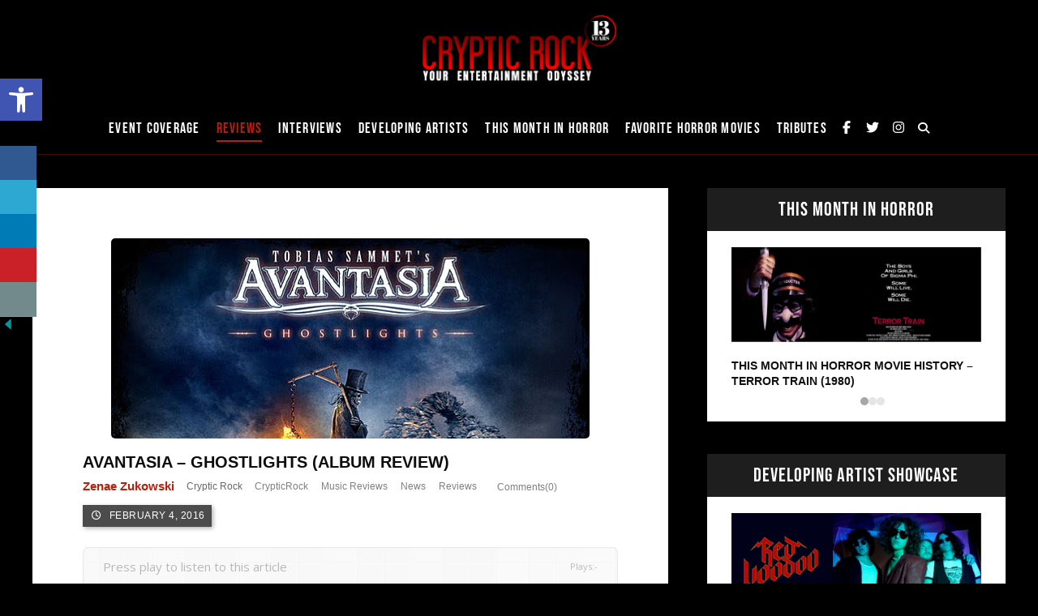

--- FILE ---
content_type: text/html; charset=UTF-8
request_url: https://crypticrock.com/avantasia-ghostlights-album-review/
body_size: 54362
content:
<!DOCTYPE html>
				<html lang="en-US">
				<head><meta http-equiv="Content-Type" content="text/html; charset=UTF-8"/><script>if(navigator.userAgent.match(/MSIE|Internet Explorer/i)||navigator.userAgent.match(/Trident\/7\..*?rv:11/i)){var href=document.location.href;if(!href.match(/[?&]nowprocket/)){if(href.indexOf("?")==-1){if(href.indexOf("#")==-1){document.location.href=href+"?nowprocket=1"}else{document.location.href=href.replace("#","?nowprocket=1#")}}else{if(href.indexOf("#")==-1){document.location.href=href+"&nowprocket=1"}else{document.location.href=href.replace("#","&nowprocket=1#")}}}}</script><script>(()=>{class RocketLazyLoadScripts{constructor(){this.v="2.0.4",this.userEvents=["keydown","keyup","mousedown","mouseup","mousemove","mouseover","mouseout","touchmove","touchstart","touchend","touchcancel","wheel","click","dblclick","input"],this.attributeEvents=["onblur","onclick","oncontextmenu","ondblclick","onfocus","onmousedown","onmouseenter","onmouseleave","onmousemove","onmouseout","onmouseover","onmouseup","onmousewheel","onscroll","onsubmit"]}async t(){this.i(),this.o(),/iP(ad|hone)/.test(navigator.userAgent)&&this.h(),this.u(),this.l(this),this.m(),this.k(this),this.p(this),this._(),await Promise.all([this.R(),this.L()]),this.lastBreath=Date.now(),this.S(this),this.P(),this.D(),this.O(),this.M(),await this.C(this.delayedScripts.normal),await this.C(this.delayedScripts.defer),await this.C(this.delayedScripts.async),await this.T(),await this.F(),await this.j(),await this.A(),window.dispatchEvent(new Event("rocket-allScriptsLoaded")),this.everythingLoaded=!0,this.lastTouchEnd&&await new Promise(t=>setTimeout(t,500-Date.now()+this.lastTouchEnd)),this.I(),this.H(),this.U(),this.W()}i(){this.CSPIssue=sessionStorage.getItem("rocketCSPIssue"),document.addEventListener("securitypolicyviolation",t=>{this.CSPIssue||"script-src-elem"!==t.violatedDirective||"data"!==t.blockedURI||(this.CSPIssue=!0,sessionStorage.setItem("rocketCSPIssue",!0))},{isRocket:!0})}o(){window.addEventListener("pageshow",t=>{this.persisted=t.persisted,this.realWindowLoadedFired=!0},{isRocket:!0}),window.addEventListener("pagehide",()=>{this.onFirstUserAction=null},{isRocket:!0})}h(){let t;function e(e){t=e}window.addEventListener("touchstart",e,{isRocket:!0}),window.addEventListener("touchend",function i(o){o.changedTouches[0]&&t.changedTouches[0]&&Math.abs(o.changedTouches[0].pageX-t.changedTouches[0].pageX)<10&&Math.abs(o.changedTouches[0].pageY-t.changedTouches[0].pageY)<10&&o.timeStamp-t.timeStamp<200&&(window.removeEventListener("touchstart",e,{isRocket:!0}),window.removeEventListener("touchend",i,{isRocket:!0}),"INPUT"===o.target.tagName&&"text"===o.target.type||(o.target.dispatchEvent(new TouchEvent("touchend",{target:o.target,bubbles:!0})),o.target.dispatchEvent(new MouseEvent("mouseover",{target:o.target,bubbles:!0})),o.target.dispatchEvent(new PointerEvent("click",{target:o.target,bubbles:!0,cancelable:!0,detail:1,clientX:o.changedTouches[0].clientX,clientY:o.changedTouches[0].clientY})),event.preventDefault()))},{isRocket:!0})}q(t){this.userActionTriggered||("mousemove"!==t.type||this.firstMousemoveIgnored?"keyup"===t.type||"mouseover"===t.type||"mouseout"===t.type||(this.userActionTriggered=!0,this.onFirstUserAction&&this.onFirstUserAction()):this.firstMousemoveIgnored=!0),"click"===t.type&&t.preventDefault(),t.stopPropagation(),t.stopImmediatePropagation(),"touchstart"===this.lastEvent&&"touchend"===t.type&&(this.lastTouchEnd=Date.now()),"click"===t.type&&(this.lastTouchEnd=0),this.lastEvent=t.type,t.composedPath&&t.composedPath()[0].getRootNode()instanceof ShadowRoot&&(t.rocketTarget=t.composedPath()[0]),this.savedUserEvents.push(t)}u(){this.savedUserEvents=[],this.userEventHandler=this.q.bind(this),this.userEvents.forEach(t=>window.addEventListener(t,this.userEventHandler,{passive:!1,isRocket:!0})),document.addEventListener("visibilitychange",this.userEventHandler,{isRocket:!0})}U(){this.userEvents.forEach(t=>window.removeEventListener(t,this.userEventHandler,{passive:!1,isRocket:!0})),document.removeEventListener("visibilitychange",this.userEventHandler,{isRocket:!0}),this.savedUserEvents.forEach(t=>{(t.rocketTarget||t.target).dispatchEvent(new window[t.constructor.name](t.type,t))})}m(){const t="return false",e=Array.from(this.attributeEvents,t=>"data-rocket-"+t),i="["+this.attributeEvents.join("],[")+"]",o="[data-rocket-"+this.attributeEvents.join("],[data-rocket-")+"]",s=(e,i,o)=>{o&&o!==t&&(e.setAttribute("data-rocket-"+i,o),e["rocket"+i]=new Function("event",o),e.setAttribute(i,t))};new MutationObserver(t=>{for(const n of t)"attributes"===n.type&&(n.attributeName.startsWith("data-rocket-")||this.everythingLoaded?n.attributeName.startsWith("data-rocket-")&&this.everythingLoaded&&this.N(n.target,n.attributeName.substring(12)):s(n.target,n.attributeName,n.target.getAttribute(n.attributeName))),"childList"===n.type&&n.addedNodes.forEach(t=>{if(t.nodeType===Node.ELEMENT_NODE)if(this.everythingLoaded)for(const i of[t,...t.querySelectorAll(o)])for(const t of i.getAttributeNames())e.includes(t)&&this.N(i,t.substring(12));else for(const e of[t,...t.querySelectorAll(i)])for(const t of e.getAttributeNames())this.attributeEvents.includes(t)&&s(e,t,e.getAttribute(t))})}).observe(document,{subtree:!0,childList:!0,attributeFilter:[...this.attributeEvents,...e]})}I(){this.attributeEvents.forEach(t=>{document.querySelectorAll("[data-rocket-"+t+"]").forEach(e=>{this.N(e,t)})})}N(t,e){const i=t.getAttribute("data-rocket-"+e);i&&(t.setAttribute(e,i),t.removeAttribute("data-rocket-"+e))}k(t){Object.defineProperty(HTMLElement.prototype,"onclick",{get(){return this.rocketonclick||null},set(e){this.rocketonclick=e,this.setAttribute(t.everythingLoaded?"onclick":"data-rocket-onclick","this.rocketonclick(event)")}})}S(t){function e(e,i){let o=e[i];e[i]=null,Object.defineProperty(e,i,{get:()=>o,set(s){t.everythingLoaded?o=s:e["rocket"+i]=o=s}})}e(document,"onreadystatechange"),e(window,"onload"),e(window,"onpageshow");try{Object.defineProperty(document,"readyState",{get:()=>t.rocketReadyState,set(e){t.rocketReadyState=e},configurable:!0}),document.readyState="loading"}catch(t){console.log("WPRocket DJE readyState conflict, bypassing")}}l(t){this.originalAddEventListener=EventTarget.prototype.addEventListener,this.originalRemoveEventListener=EventTarget.prototype.removeEventListener,this.savedEventListeners=[],EventTarget.prototype.addEventListener=function(e,i,o){o&&o.isRocket||!t.B(e,this)&&!t.userEvents.includes(e)||t.B(e,this)&&!t.userActionTriggered||e.startsWith("rocket-")||t.everythingLoaded?t.originalAddEventListener.call(this,e,i,o):(t.savedEventListeners.push({target:this,remove:!1,type:e,func:i,options:o}),"mouseenter"!==e&&"mouseleave"!==e||t.originalAddEventListener.call(this,e,t.savedUserEvents.push,o))},EventTarget.prototype.removeEventListener=function(e,i,o){o&&o.isRocket||!t.B(e,this)&&!t.userEvents.includes(e)||t.B(e,this)&&!t.userActionTriggered||e.startsWith("rocket-")||t.everythingLoaded?t.originalRemoveEventListener.call(this,e,i,o):t.savedEventListeners.push({target:this,remove:!0,type:e,func:i,options:o})}}J(t,e){this.savedEventListeners=this.savedEventListeners.filter(i=>{let o=i.type,s=i.target||window;return e!==o||t!==s||(this.B(o,s)&&(i.type="rocket-"+o),this.$(i),!1)})}H(){EventTarget.prototype.addEventListener=this.originalAddEventListener,EventTarget.prototype.removeEventListener=this.originalRemoveEventListener,this.savedEventListeners.forEach(t=>this.$(t))}$(t){t.remove?this.originalRemoveEventListener.call(t.target,t.type,t.func,t.options):this.originalAddEventListener.call(t.target,t.type,t.func,t.options)}p(t){let e;function i(e){return t.everythingLoaded?e:e.split(" ").map(t=>"load"===t||t.startsWith("load.")?"rocket-jquery-load":t).join(" ")}function o(o){function s(e){const s=o.fn[e];o.fn[e]=o.fn.init.prototype[e]=function(){return this[0]===window&&t.userActionTriggered&&("string"==typeof arguments[0]||arguments[0]instanceof String?arguments[0]=i(arguments[0]):"object"==typeof arguments[0]&&Object.keys(arguments[0]).forEach(t=>{const e=arguments[0][t];delete arguments[0][t],arguments[0][i(t)]=e})),s.apply(this,arguments),this}}if(o&&o.fn&&!t.allJQueries.includes(o)){const e={DOMContentLoaded:[],"rocket-DOMContentLoaded":[]};for(const t in e)document.addEventListener(t,()=>{e[t].forEach(t=>t())},{isRocket:!0});o.fn.ready=o.fn.init.prototype.ready=function(i){function s(){parseInt(o.fn.jquery)>2?setTimeout(()=>i.bind(document)(o)):i.bind(document)(o)}return"function"==typeof i&&(t.realDomReadyFired?!t.userActionTriggered||t.fauxDomReadyFired?s():e["rocket-DOMContentLoaded"].push(s):e.DOMContentLoaded.push(s)),o([])},s("on"),s("one"),s("off"),t.allJQueries.push(o)}e=o}t.allJQueries=[],o(window.jQuery),Object.defineProperty(window,"jQuery",{get:()=>e,set(t){o(t)}})}P(){const t=new Map;document.write=document.writeln=function(e){const i=document.currentScript,o=document.createRange(),s=i.parentElement;let n=t.get(i);void 0===n&&(n=i.nextSibling,t.set(i,n));const c=document.createDocumentFragment();o.setStart(c,0),c.appendChild(o.createContextualFragment(e)),s.insertBefore(c,n)}}async R(){return new Promise(t=>{this.userActionTriggered?t():this.onFirstUserAction=t})}async L(){return new Promise(t=>{document.addEventListener("DOMContentLoaded",()=>{this.realDomReadyFired=!0,t()},{isRocket:!0})})}async j(){return this.realWindowLoadedFired?Promise.resolve():new Promise(t=>{window.addEventListener("load",t,{isRocket:!0})})}M(){this.pendingScripts=[];this.scriptsMutationObserver=new MutationObserver(t=>{for(const e of t)e.addedNodes.forEach(t=>{"SCRIPT"!==t.tagName||t.noModule||t.isWPRocket||this.pendingScripts.push({script:t,promise:new Promise(e=>{const i=()=>{const i=this.pendingScripts.findIndex(e=>e.script===t);i>=0&&this.pendingScripts.splice(i,1),e()};t.addEventListener("load",i,{isRocket:!0}),t.addEventListener("error",i,{isRocket:!0}),setTimeout(i,1e3)})})})}),this.scriptsMutationObserver.observe(document,{childList:!0,subtree:!0})}async F(){await this.X(),this.pendingScripts.length?(await this.pendingScripts[0].promise,await this.F()):this.scriptsMutationObserver.disconnect()}D(){this.delayedScripts={normal:[],async:[],defer:[]},document.querySelectorAll("script[type$=rocketlazyloadscript]").forEach(t=>{t.hasAttribute("data-rocket-src")?t.hasAttribute("async")&&!1!==t.async?this.delayedScripts.async.push(t):t.hasAttribute("defer")&&!1!==t.defer||"module"===t.getAttribute("data-rocket-type")?this.delayedScripts.defer.push(t):this.delayedScripts.normal.push(t):this.delayedScripts.normal.push(t)})}async _(){await this.L();let t=[];document.querySelectorAll("script[type$=rocketlazyloadscript][data-rocket-src]").forEach(e=>{let i=e.getAttribute("data-rocket-src");if(i&&!i.startsWith("data:")){i.startsWith("//")&&(i=location.protocol+i);try{const o=new URL(i).origin;o!==location.origin&&t.push({src:o,crossOrigin:e.crossOrigin||"module"===e.getAttribute("data-rocket-type")})}catch(t){}}}),t=[...new Map(t.map(t=>[JSON.stringify(t),t])).values()],this.Y(t,"preconnect")}async G(t){if(await this.K(),!0!==t.noModule||!("noModule"in HTMLScriptElement.prototype))return new Promise(e=>{let i;function o(){(i||t).setAttribute("data-rocket-status","executed"),e()}try{if(navigator.userAgent.includes("Firefox/")||""===navigator.vendor||this.CSPIssue)i=document.createElement("script"),[...t.attributes].forEach(t=>{let e=t.nodeName;"type"!==e&&("data-rocket-type"===e&&(e="type"),"data-rocket-src"===e&&(e="src"),i.setAttribute(e,t.nodeValue))}),t.text&&(i.text=t.text),t.nonce&&(i.nonce=t.nonce),i.hasAttribute("src")?(i.addEventListener("load",o,{isRocket:!0}),i.addEventListener("error",()=>{i.setAttribute("data-rocket-status","failed-network"),e()},{isRocket:!0}),setTimeout(()=>{i.isConnected||e()},1)):(i.text=t.text,o()),i.isWPRocket=!0,t.parentNode.replaceChild(i,t);else{const i=t.getAttribute("data-rocket-type"),s=t.getAttribute("data-rocket-src");i?(t.type=i,t.removeAttribute("data-rocket-type")):t.removeAttribute("type"),t.addEventListener("load",o,{isRocket:!0}),t.addEventListener("error",i=>{this.CSPIssue&&i.target.src.startsWith("data:")?(console.log("WPRocket: CSP fallback activated"),t.removeAttribute("src"),this.G(t).then(e)):(t.setAttribute("data-rocket-status","failed-network"),e())},{isRocket:!0}),s?(t.fetchPriority="high",t.removeAttribute("data-rocket-src"),t.src=s):t.src="data:text/javascript;base64,"+window.btoa(unescape(encodeURIComponent(t.text)))}}catch(i){t.setAttribute("data-rocket-status","failed-transform"),e()}});t.setAttribute("data-rocket-status","skipped")}async C(t){const e=t.shift();return e?(e.isConnected&&await this.G(e),this.C(t)):Promise.resolve()}O(){this.Y([...this.delayedScripts.normal,...this.delayedScripts.defer,...this.delayedScripts.async],"preload")}Y(t,e){this.trash=this.trash||[];let i=!0;var o=document.createDocumentFragment();t.forEach(t=>{const s=t.getAttribute&&t.getAttribute("data-rocket-src")||t.src;if(s&&!s.startsWith("data:")){const n=document.createElement("link");n.href=s,n.rel=e,"preconnect"!==e&&(n.as="script",n.fetchPriority=i?"high":"low"),t.getAttribute&&"module"===t.getAttribute("data-rocket-type")&&(n.crossOrigin=!0),t.crossOrigin&&(n.crossOrigin=t.crossOrigin),t.integrity&&(n.integrity=t.integrity),t.nonce&&(n.nonce=t.nonce),o.appendChild(n),this.trash.push(n),i=!1}}),document.head.appendChild(o)}W(){this.trash.forEach(t=>t.remove())}async T(){try{document.readyState="interactive"}catch(t){}this.fauxDomReadyFired=!0;try{await this.K(),this.J(document,"readystatechange"),document.dispatchEvent(new Event("rocket-readystatechange")),await this.K(),document.rocketonreadystatechange&&document.rocketonreadystatechange(),await this.K(),this.J(document,"DOMContentLoaded"),document.dispatchEvent(new Event("rocket-DOMContentLoaded")),await this.K(),this.J(window,"DOMContentLoaded"),window.dispatchEvent(new Event("rocket-DOMContentLoaded"))}catch(t){console.error(t)}}async A(){try{document.readyState="complete"}catch(t){}try{await this.K(),this.J(document,"readystatechange"),document.dispatchEvent(new Event("rocket-readystatechange")),await this.K(),document.rocketonreadystatechange&&document.rocketonreadystatechange(),await this.K(),this.J(window,"load"),window.dispatchEvent(new Event("rocket-load")),await this.K(),window.rocketonload&&window.rocketonload(),await this.K(),this.allJQueries.forEach(t=>t(window).trigger("rocket-jquery-load")),await this.K(),this.J(window,"pageshow");const t=new Event("rocket-pageshow");t.persisted=this.persisted,window.dispatchEvent(t),await this.K(),window.rocketonpageshow&&window.rocketonpageshow({persisted:this.persisted})}catch(t){console.error(t)}}async K(){Date.now()-this.lastBreath>45&&(await this.X(),this.lastBreath=Date.now())}async X(){return document.hidden?new Promise(t=>setTimeout(t)):new Promise(t=>requestAnimationFrame(t))}B(t,e){return e===document&&"readystatechange"===t||(e===document&&"DOMContentLoaded"===t||(e===window&&"DOMContentLoaded"===t||(e===window&&"load"===t||e===window&&"pageshow"===t)))}static run(){(new RocketLazyLoadScripts).t()}}RocketLazyLoadScripts.run()})();</script>

					
					
					<meta name="viewport" content="width=device-width, initial-scale=1.0, minimum-scale=1.0"/><script data-cfasync="false" data-no-defer="1" data-no-minify="1" data-no-optimize="1">var ewww_webp_supported=!1;function check_webp_feature(A,e){var w;e=void 0!==e?e:function(){},ewww_webp_supported?e(ewww_webp_supported):((w=new Image).onload=function(){ewww_webp_supported=0<w.width&&0<w.height,e&&e(ewww_webp_supported)},w.onerror=function(){e&&e(!1)},w.src="data:image/webp;base64,"+{alpha:"UklGRkoAAABXRUJQVlA4WAoAAAAQAAAAAAAAAAAAQUxQSAwAAAARBxAR/Q9ERP8DAABWUDggGAAAABQBAJ0BKgEAAQAAAP4AAA3AAP7mtQAAAA=="}[A])}check_webp_feature("alpha");</script><script data-cfasync="false" data-no-defer="1" data-no-minify="1" data-no-optimize="1">var Arrive=function(c,w){"use strict";if(c.MutationObserver&&"undefined"!=typeof HTMLElement){var r,a=0,u=(r=HTMLElement.prototype.matches||HTMLElement.prototype.webkitMatchesSelector||HTMLElement.prototype.mozMatchesSelector||HTMLElement.prototype.msMatchesSelector,{matchesSelector:function(e,t){return e instanceof HTMLElement&&r.call(e,t)},addMethod:function(e,t,r){var a=e[t];e[t]=function(){return r.length==arguments.length?r.apply(this,arguments):"function"==typeof a?a.apply(this,arguments):void 0}},callCallbacks:function(e,t){t&&t.options.onceOnly&&1==t.firedElems.length&&(e=[e[0]]);for(var r,a=0;r=e[a];a++)r&&r.callback&&r.callback.call(r.elem,r.elem);t&&t.options.onceOnly&&1==t.firedElems.length&&t.me.unbindEventWithSelectorAndCallback.call(t.target,t.selector,t.callback)},checkChildNodesRecursively:function(e,t,r,a){for(var i,n=0;i=e[n];n++)r(i,t,a)&&a.push({callback:t.callback,elem:i}),0<i.childNodes.length&&u.checkChildNodesRecursively(i.childNodes,t,r,a)},mergeArrays:function(e,t){var r,a={};for(r in e)e.hasOwnProperty(r)&&(a[r]=e[r]);for(r in t)t.hasOwnProperty(r)&&(a[r]=t[r]);return a},toElementsArray:function(e){return e=void 0!==e&&("number"!=typeof e.length||e===c)?[e]:e}}),e=(l.prototype.addEvent=function(e,t,r,a){a={target:e,selector:t,options:r,callback:a,firedElems:[]};return this._beforeAdding&&this._beforeAdding(a),this._eventsBucket.push(a),a},l.prototype.removeEvent=function(e){for(var t,r=this._eventsBucket.length-1;t=this._eventsBucket[r];r--)e(t)&&(this._beforeRemoving&&this._beforeRemoving(t),(t=this._eventsBucket.splice(r,1))&&t.length&&(t[0].callback=null))},l.prototype.beforeAdding=function(e){this._beforeAdding=e},l.prototype.beforeRemoving=function(e){this._beforeRemoving=e},l),t=function(i,n){var o=new e,l=this,s={fireOnAttributesModification:!1};return o.beforeAdding(function(t){var e=t.target;e!==c.document&&e!==c||(e=document.getElementsByTagName("html")[0]);var r=new MutationObserver(function(e){n.call(this,e,t)}),a=i(t.options);r.observe(e,a),t.observer=r,t.me=l}),o.beforeRemoving(function(e){e.observer.disconnect()}),this.bindEvent=function(e,t,r){t=u.mergeArrays(s,t);for(var a=u.toElementsArray(this),i=0;i<a.length;i++)o.addEvent(a[i],e,t,r)},this.unbindEvent=function(){var r=u.toElementsArray(this);o.removeEvent(function(e){for(var t=0;t<r.length;t++)if(this===w||e.target===r[t])return!0;return!1})},this.unbindEventWithSelectorOrCallback=function(r){var a=u.toElementsArray(this),i=r,e="function"==typeof r?function(e){for(var t=0;t<a.length;t++)if((this===w||e.target===a[t])&&e.callback===i)return!0;return!1}:function(e){for(var t=0;t<a.length;t++)if((this===w||e.target===a[t])&&e.selector===r)return!0;return!1};o.removeEvent(e)},this.unbindEventWithSelectorAndCallback=function(r,a){var i=u.toElementsArray(this);o.removeEvent(function(e){for(var t=0;t<i.length;t++)if((this===w||e.target===i[t])&&e.selector===r&&e.callback===a)return!0;return!1})},this},i=new function(){var s={fireOnAttributesModification:!1,onceOnly:!1,existing:!1};function n(e,t,r){return!(!u.matchesSelector(e,t.selector)||(e._id===w&&(e._id=a++),-1!=t.firedElems.indexOf(e._id)))&&(t.firedElems.push(e._id),!0)}var c=(i=new t(function(e){var t={attributes:!1,childList:!0,subtree:!0};return e.fireOnAttributesModification&&(t.attributes=!0),t},function(e,i){e.forEach(function(e){var t=e.addedNodes,r=e.target,a=[];null!==t&&0<t.length?u.checkChildNodesRecursively(t,i,n,a):"attributes"===e.type&&n(r,i)&&a.push({callback:i.callback,elem:r}),u.callCallbacks(a,i)})})).bindEvent;return i.bindEvent=function(e,t,r){t=void 0===r?(r=t,s):u.mergeArrays(s,t);var a=u.toElementsArray(this);if(t.existing){for(var i=[],n=0;n<a.length;n++)for(var o=a[n].querySelectorAll(e),l=0;l<o.length;l++)i.push({callback:r,elem:o[l]});if(t.onceOnly&&i.length)return r.call(i[0].elem,i[0].elem);setTimeout(u.callCallbacks,1,i)}c.call(this,e,t,r)},i},o=new function(){var a={};function i(e,t){return u.matchesSelector(e,t.selector)}var n=(o=new t(function(){return{childList:!0,subtree:!0}},function(e,r){e.forEach(function(e){var t=e.removedNodes,e=[];null!==t&&0<t.length&&u.checkChildNodesRecursively(t,r,i,e),u.callCallbacks(e,r)})})).bindEvent;return o.bindEvent=function(e,t,r){t=void 0===r?(r=t,a):u.mergeArrays(a,t),n.call(this,e,t,r)},o};d(HTMLElement.prototype),d(NodeList.prototype),d(HTMLCollection.prototype),d(HTMLDocument.prototype),d(Window.prototype);var n={};return s(i,n,"unbindAllArrive"),s(o,n,"unbindAllLeave"),n}function l(){this._eventsBucket=[],this._beforeAdding=null,this._beforeRemoving=null}function s(e,t,r){u.addMethod(t,r,e.unbindEvent),u.addMethod(t,r,e.unbindEventWithSelectorOrCallback),u.addMethod(t,r,e.unbindEventWithSelectorAndCallback)}function d(e){e.arrive=i.bindEvent,s(i,e,"unbindArrive"),e.leave=o.bindEvent,s(o,e,"unbindLeave")}}(window,void 0),ewww_webp_supported=!1;function check_webp_feature(e,t){var r;ewww_webp_supported?t(ewww_webp_supported):((r=new Image).onload=function(){ewww_webp_supported=0<r.width&&0<r.height,t(ewww_webp_supported)},r.onerror=function(){t(!1)},r.src="data:image/webp;base64,"+{alpha:"UklGRkoAAABXRUJQVlA4WAoAAAAQAAAAAAAAAAAAQUxQSAwAAAARBxAR/Q9ERP8DAABWUDggGAAAABQBAJ0BKgEAAQAAAP4AAA3AAP7mtQAAAA==",animation:"UklGRlIAAABXRUJQVlA4WAoAAAASAAAAAAAAAAAAQU5JTQYAAAD/////AABBTk1GJgAAAAAAAAAAAAAAAAAAAGQAAABWUDhMDQAAAC8AAAAQBxAREYiI/gcA"}[e])}function ewwwLoadImages(e){if(e){for(var t=document.querySelectorAll(".batch-image img, .image-wrapper a, .ngg-pro-masonry-item a, .ngg-galleria-offscreen-seo-wrapper a"),r=0,a=t.length;r<a;r++)ewwwAttr(t[r],"data-src",t[r].getAttribute("data-webp")),ewwwAttr(t[r],"data-thumbnail",t[r].getAttribute("data-webp-thumbnail"));for(var i=document.querySelectorAll("div.woocommerce-product-gallery__image"),r=0,a=i.length;r<a;r++)ewwwAttr(i[r],"data-thumb",i[r].getAttribute("data-webp-thumb"))}for(var n=document.querySelectorAll("video"),r=0,a=n.length;r<a;r++)ewwwAttr(n[r],"poster",e?n[r].getAttribute("data-poster-webp"):n[r].getAttribute("data-poster-image"));for(var o,l=document.querySelectorAll("img.ewww_webp_lazy_load"),r=0,a=l.length;r<a;r++)e&&(ewwwAttr(l[r],"data-lazy-srcset",l[r].getAttribute("data-lazy-srcset-webp")),ewwwAttr(l[r],"data-srcset",l[r].getAttribute("data-srcset-webp")),ewwwAttr(l[r],"data-lazy-src",l[r].getAttribute("data-lazy-src-webp")),ewwwAttr(l[r],"data-src",l[r].getAttribute("data-src-webp")),ewwwAttr(l[r],"data-orig-file",l[r].getAttribute("data-webp-orig-file")),ewwwAttr(l[r],"data-medium-file",l[r].getAttribute("data-webp-medium-file")),ewwwAttr(l[r],"data-large-file",l[r].getAttribute("data-webp-large-file")),null!=(o=l[r].getAttribute("srcset"))&&!1!==o&&o.includes("R0lGOD")&&ewwwAttr(l[r],"src",l[r].getAttribute("data-lazy-src-webp"))),l[r].className=l[r].className.replace(/\bewww_webp_lazy_load\b/,"");for(var s=document.querySelectorAll(".ewww_webp"),r=0,a=s.length;r<a;r++)e?(ewwwAttr(s[r],"srcset",s[r].getAttribute("data-srcset-webp")),ewwwAttr(s[r],"src",s[r].getAttribute("data-src-webp")),ewwwAttr(s[r],"data-orig-file",s[r].getAttribute("data-webp-orig-file")),ewwwAttr(s[r],"data-medium-file",s[r].getAttribute("data-webp-medium-file")),ewwwAttr(s[r],"data-large-file",s[r].getAttribute("data-webp-large-file")),ewwwAttr(s[r],"data-large_image",s[r].getAttribute("data-webp-large_image")),ewwwAttr(s[r],"data-src",s[r].getAttribute("data-webp-src"))):(ewwwAttr(s[r],"srcset",s[r].getAttribute("data-srcset-img")),ewwwAttr(s[r],"src",s[r].getAttribute("data-src-img"))),s[r].className=s[r].className.replace(/\bewww_webp\b/,"ewww_webp_loaded");window.jQuery&&jQuery.fn.isotope&&jQuery.fn.imagesLoaded&&(jQuery(".fusion-posts-container-infinite").imagesLoaded(function(){jQuery(".fusion-posts-container-infinite").hasClass("isotope")&&jQuery(".fusion-posts-container-infinite").isotope()}),jQuery(".fusion-portfolio:not(.fusion-recent-works) .fusion-portfolio-wrapper").imagesLoaded(function(){jQuery(".fusion-portfolio:not(.fusion-recent-works) .fusion-portfolio-wrapper").isotope()}))}function ewwwWebPInit(e){ewwwLoadImages(e),ewwwNggLoadGalleries(e),document.arrive(".ewww_webp",function(){ewwwLoadImages(e)}),document.arrive(".ewww_webp_lazy_load",function(){ewwwLoadImages(e)}),document.arrive("videos",function(){ewwwLoadImages(e)}),"loading"==document.readyState?document.addEventListener("DOMContentLoaded",ewwwJSONParserInit):("undefined"!=typeof galleries&&ewwwNggParseGalleries(e),ewwwWooParseVariations(e))}function ewwwAttr(e,t,r){null!=r&&!1!==r&&e.setAttribute(t,r)}function ewwwJSONParserInit(){"undefined"!=typeof galleries&&check_webp_feature("alpha",ewwwNggParseGalleries),check_webp_feature("alpha",ewwwWooParseVariations)}function ewwwWooParseVariations(e){if(e)for(var t=document.querySelectorAll("form.variations_form"),r=0,a=t.length;r<a;r++){var i=t[r].getAttribute("data-product_variations"),n=!1;try{for(var o in i=JSON.parse(i))void 0!==i[o]&&void 0!==i[o].image&&(void 0!==i[o].image.src_webp&&(i[o].image.src=i[o].image.src_webp,n=!0),void 0!==i[o].image.srcset_webp&&(i[o].image.srcset=i[o].image.srcset_webp,n=!0),void 0!==i[o].image.full_src_webp&&(i[o].image.full_src=i[o].image.full_src_webp,n=!0),void 0!==i[o].image.gallery_thumbnail_src_webp&&(i[o].image.gallery_thumbnail_src=i[o].image.gallery_thumbnail_src_webp,n=!0),void 0!==i[o].image.thumb_src_webp&&(i[o].image.thumb_src=i[o].image.thumb_src_webp,n=!0));n&&ewwwAttr(t[r],"data-product_variations",JSON.stringify(i))}catch(e){}}}function ewwwNggParseGalleries(e){if(e)for(var t in galleries){var r=galleries[t];galleries[t].images_list=ewwwNggParseImageList(r.images_list)}}function ewwwNggLoadGalleries(e){e&&document.addEventListener("ngg.galleria.themeadded",function(e,t){window.ngg_galleria._create_backup=window.ngg_galleria.create,window.ngg_galleria.create=function(e,t){var r=$(e).data("id");return galleries["gallery_"+r].images_list=ewwwNggParseImageList(galleries["gallery_"+r].images_list),window.ngg_galleria._create_backup(e,t)}})}function ewwwNggParseImageList(e){for(var t in e){var r=e[t];if(void 0!==r["image-webp"]&&(e[t].image=r["image-webp"],delete e[t]["image-webp"]),void 0!==r["thumb-webp"]&&(e[t].thumb=r["thumb-webp"],delete e[t]["thumb-webp"]),void 0!==r.full_image_webp&&(e[t].full_image=r.full_image_webp,delete e[t].full_image_webp),void 0!==r.srcsets)for(var a in r.srcsets)nggSrcset=r.srcsets[a],void 0!==r.srcsets[a+"-webp"]&&(e[t].srcsets[a]=r.srcsets[a+"-webp"],delete e[t].srcsets[a+"-webp"]);if(void 0!==r.full_srcsets)for(var i in r.full_srcsets)nggFSrcset=r.full_srcsets[i],void 0!==r.full_srcsets[i+"-webp"]&&(e[t].full_srcsets[i]=r.full_srcsets[i+"-webp"],delete e[t].full_srcsets[i+"-webp"])}return e}check_webp_feature("alpha",ewwwWebPInit);</script><meta name='robots' content='index, follow, max-image-preview:large, max-snippet:-1, max-video-preview:-1' />

            <script data-no-defer="1" data-ezscrex="false" data-cfasync="false" data-pagespeed-no-defer data-cookieconsent="ignore">
                var ctPublicFunctions = {"_ajax_nonce":"798600d058","_rest_nonce":"25414c9f9b","_ajax_url":"\/wp-admin\/admin-ajax.php","_rest_url":"https:\/\/crypticrock.com\/wp-json\/","data__cookies_type":"none","data__ajax_type":"rest","data__bot_detector_enabled":"0","data__frontend_data_log_enabled":1,"cookiePrefix":"","wprocket_detected":true,"host_url":"crypticrock.com","text__ee_click_to_select":"Click to select the whole data","text__ee_original_email":"The complete one is","text__ee_got_it":"Got it","text__ee_blocked":"Blocked","text__ee_cannot_connect":"Cannot connect","text__ee_cannot_decode":"Can not decode email. Unknown reason","text__ee_email_decoder":"CleanTalk email decoder","text__ee_wait_for_decoding":"The magic is on the way!","text__ee_decoding_process":"Please wait a few seconds while we decode the contact data."}
            </script>
        
            <script data-no-defer="1" data-ezscrex="false" data-cfasync="false" data-pagespeed-no-defer data-cookieconsent="ignore">
                var ctPublic = {"_ajax_nonce":"798600d058","settings__forms__check_internal":"0","settings__forms__check_external":"0","settings__forms__force_protection":0,"settings__forms__search_test":"1","settings__forms__wc_add_to_cart":"0","settings__data__bot_detector_enabled":"0","settings__sfw__anti_crawler":0,"blog_home":"https:\/\/crypticrock.com\/","pixel__setting":"3","pixel__enabled":true,"pixel__url":"https:\/\/moderate6-v4.cleantalk.org\/pixel\/f4d11d3062758da29fa5fd17533d2622.gif","data__email_check_before_post":"1","data__email_check_exist_post":0,"data__cookies_type":"none","data__key_is_ok":true,"data__visible_fields_required":true,"wl_brandname":"Anti-Spam by CleanTalk","wl_brandname_short":"CleanTalk","ct_checkjs_key":"2b6991980d7916a6af77e604420c98223b8751bde46e2378660e503f002659ab","emailEncoderPassKey":"585d0ea625a4927bfe4a97eff844dd5c","bot_detector_forms_excluded":"W10=","advancedCacheExists":true,"varnishCacheExists":false,"wc_ajax_add_to_cart":true}
            </script>
        
	<!-- This site is optimized with the Yoast SEO Premium plugin v25.5 (Yoast SEO v26.8) - https://yoast.com/product/yoast-seo-premium-wordpress/ -->
	<title>Avantasia - Ghostlights (Album Review) - Cryptic Rock</title>
	<link rel="canonical" href="https://crypticrock.com/avantasia-ghostlights-album-review/" />
	<meta property="og:locale" content="en_US" />
	<meta property="og:type" content="article" />
	<meta property="og:title" content="Avantasia - Ghostlights (Album Review)" />
	<meta property="og:description" content="Singer-songwriter Tobias Sammet is most recognized for being one of the founding members of the German Power Metal warriors EdGuy. Since the early age of fourteen, Sammet developed a strong passion for music, and, throughout the years, he has more than perfected his craft due ... Read More" />
	<meta property="og:url" content="https://crypticrock.com/avantasia-ghostlights-album-review/" />
	<meta property="og:site_name" content="Cryptic Rock" />
	<meta property="article:publisher" content="https://www.facebook.com/CrypticRock/" />
	<meta property="article:published_time" content="2016-02-04T12:32:38+00:00" />
	<meta property="og:image" content="https://crypticrock.com/wp-content/uploads/2016/02/avantasiaghostlightsd.png" />
	<meta property="og:image:width" content="590" />
	<meta property="og:image:height" content="247" />
	<meta property="og:image:type" content="image/png" />
	<meta name="author" content="Zenae Zukowski" />
	<meta name="twitter:card" content="summary_large_image" />
	<meta name="twitter:creator" content="@CrypticRockcom" />
	<meta name="twitter:site" content="@CrypticRockcom" />
	<meta name="twitter:label1" content="Written by" />
	<meta name="twitter:data1" content="Zenae Zukowski" />
	<meta name="twitter:label2" content="Est. reading time" />
	<meta name="twitter:data2" content="6 minutes" />
	<script type="application/ld+json" class="yoast-schema-graph">{"@context":"https://schema.org","@graph":[{"@type":"Article","@id":"https://crypticrock.com/avantasia-ghostlights-album-review/#article","isPartOf":{"@id":"https://crypticrock.com/avantasia-ghostlights-album-review/"},"author":{"name":"Zenae Zukowski","@id":"https://crypticrock.com/#/schema/person/3070eaf4131a9a13d99d7d35ccf1abf3"},"headline":"Avantasia &#8211; Ghostlights (Album Review)","datePublished":"2016-02-04T12:32:38+00:00","mainEntityOfPage":{"@id":"https://crypticrock.com/avantasia-ghostlights-album-review/"},"wordCount":1155,"commentCount":0,"publisher":{"@id":"https://crypticrock.com/#organization"},"image":{"@id":"https://crypticrock.com/avantasia-ghostlights-album-review/#primaryimage"},"thumbnailUrl":"https://crypticrock.com/wp-content/uploads/2016/02/avantasiaghostlightsd.png","keywords":["Album Review","Avantasia","Bob Catley","Bruce Kulick","Dee Snider","Edguy","Felix Bohnke","Geoff Tate","Ghostlights","Herbie Langhans","Jorn Lande","Maro Hietala","Michael Kiske","Michael Rodenberg","Nuclear Blast","Oliver Hartmann","Robert Mason","Ronnie Atkins","Sascha Paeth","Sharon den Adel","Symphonic Metal","Tobias Sammet"],"articleSection":["Cryptic Rock","CrypticRock","Music Reviews","News","Reviews"],"inLanguage":"en-US","potentialAction":[{"@type":"CommentAction","name":"Comment","target":["https://crypticrock.com/avantasia-ghostlights-album-review/#respond"]}]},{"@type":"WebPage","@id":"https://crypticrock.com/avantasia-ghostlights-album-review/","url":"https://crypticrock.com/avantasia-ghostlights-album-review/","name":"Avantasia - Ghostlights (Album Review) - Cryptic Rock","isPartOf":{"@id":"https://crypticrock.com/#website"},"primaryImageOfPage":{"@id":"https://crypticrock.com/avantasia-ghostlights-album-review/#primaryimage"},"image":{"@id":"https://crypticrock.com/avantasia-ghostlights-album-review/#primaryimage"},"thumbnailUrl":"https://crypticrock.com/wp-content/uploads/2016/02/avantasiaghostlightsd.png","datePublished":"2016-02-04T12:32:38+00:00","breadcrumb":{"@id":"https://crypticrock.com/avantasia-ghostlights-album-review/#breadcrumb"},"inLanguage":"en-US","potentialAction":[{"@type":"ReadAction","target":["https://crypticrock.com/avantasia-ghostlights-album-review/"]}]},{"@type":"ImageObject","inLanguage":"en-US","@id":"https://crypticrock.com/avantasia-ghostlights-album-review/#primaryimage","url":"https://crypticrock.com/wp-content/uploads/2016/02/avantasiaghostlightsd.png","contentUrl":"https://crypticrock.com/wp-content/uploads/2016/02/avantasiaghostlightsd.png","width":590,"height":247},{"@type":"BreadcrumbList","@id":"https://crypticrock.com/avantasia-ghostlights-album-review/#breadcrumb","itemListElement":[{"@type":"ListItem","position":1,"name":"Home","item":"https://crypticrock.com/"},{"@type":"ListItem","position":2,"name":"Avantasia &#8211; Ghostlights (Album Review)"}]},{"@type":"WebSite","@id":"https://crypticrock.com/#website","url":"https://crypticrock.com/","name":"Cryptic Rock","description":"Your Entertainment Odyssey","publisher":{"@id":"https://crypticrock.com/#organization"},"potentialAction":[{"@type":"SearchAction","target":{"@type":"EntryPoint","urlTemplate":"https://crypticrock.com/?s={search_term_string}"},"query-input":{"@type":"PropertyValueSpecification","valueRequired":true,"valueName":"search_term_string"}}],"inLanguage":"en-US"},{"@type":"Organization","@id":"https://crypticrock.com/#organization","name":"Cryptic Rock","url":"https://crypticrock.com/","logo":{"@type":"ImageObject","inLanguage":"en-US","@id":"https://crypticrock.com/#/schema/logo/image/","url":"https://crypticrock.com/wp-content/uploads/2024/01/crypticrock.jpg","contentUrl":"https://crypticrock.com/wp-content/uploads/2024/01/crypticrock.jpg","width":600,"height":400,"caption":"Cryptic Rock"},"image":{"@id":"https://crypticrock.com/#/schema/logo/image/"},"sameAs":["https://www.facebook.com/CrypticRock/","https://x.com/CrypticRockcom","https://www.instagram.com/crypticrock/"]},{"@type":"Person","@id":"https://crypticrock.com/#/schema/person/3070eaf4131a9a13d99d7d35ccf1abf3","name":"Zenae Zukowski","image":{"@type":"ImageObject","inLanguage":"en-US","@id":"https://crypticrock.com/#/schema/person/image/","url":"https://crypticrock.com/wp-content/uploads/2017/02/lord-of-promo-100x100.jpg","contentUrl":"https://crypticrock.com/wp-content/uploads/2017/02/lord-of-promo-100x100.jpg","caption":"Zenae Zukowski"},"description":"","url":"https://crypticrock.com/author/zenaez/"}]}</script>
	<!-- / Yoast SEO Premium plugin. -->


<link rel='dns-prefetch' href='//www.googletagmanager.com' />

<link rel='dns-prefetch' href='//use.fontawesome.com' />
<link rel="alternate" type="application/rss+xml" title="Cryptic Rock &raquo; Feed" href="https://crypticrock.com/feed/" />
<link rel="alternate" title="oEmbed (JSON)" type="application/json+oembed" href="https://crypticrock.com/wp-json/oembed/1.0/embed?url=https%3A%2F%2Fcrypticrock.com%2Favantasia-ghostlights-album-review%2F" />
<link rel="alternate" title="oEmbed (XML)" type="text/xml+oembed" href="https://crypticrock.com/wp-json/oembed/1.0/embed?url=https%3A%2F%2Fcrypticrock.com%2Favantasia-ghostlights-album-review%2F&#038;format=xml" />
<style id='wp-img-auto-sizes-contain-inline-css' type='text/css'>
img:is([sizes=auto i],[sizes^="auto," i]){contain-intrinsic-size:3000px 1500px}
/*# sourceURL=wp-img-auto-sizes-contain-inline-css */
</style>
<style id='classic-theme-styles-inline-css' type='text/css'>
/*! This file is auto-generated */
.wp-block-button__link{color:#fff;background-color:#32373c;border-radius:9999px;box-shadow:none;text-decoration:none;padding:calc(.667em + 2px) calc(1.333em + 2px);font-size:1.125em}.wp-block-file__button{background:#32373c;color:#fff;text-decoration:none}
/*# sourceURL=/wp-includes/css/classic-themes.min.css */
</style>
<link data-minify="1" rel='stylesheet' id='codevz-blocks-css' href='https://crypticrock.com/wp-content/cache/min/1/wp-content/themes/xtra/assets/css/blocks.css?ver=1769738814' type='text/css' media='all' />
<style id='font-awesome-svg-styles-default-inline-css' type='text/css'>
.svg-inline--fa {
  display: inline-block;
  height: 1em;
  overflow: visible;
  vertical-align: -.125em;
}
/*# sourceURL=font-awesome-svg-styles-default-inline-css */
</style>
<link data-minify="1" rel='stylesheet' id='font-awesome-svg-styles-css' href='https://crypticrock.com/wp-content/cache/min/1/wp-content/uploads/font-awesome/v7.0.0/css/svg-with-js.css?ver=1769738814' type='text/css' media='all' />
<style id='font-awesome-svg-styles-inline-css' type='text/css'>
   .wp-block-font-awesome-icon svg::before,
   .wp-rich-text-font-awesome-icon svg::before {content: unset;}
/*# sourceURL=font-awesome-svg-styles-inline-css */
</style>
<link rel='stylesheet' id='cleantalk-public-css-css' href='https://crypticrock.com/wp-content/cache/background-css/1/crypticrock.com/wp-content/plugins/cleantalk-spam-protect/css/cleantalk-public.min.css?ver=6.71.1_1769530316&wpr_t=1769752217' type='text/css' media='all' />
<link rel='stylesheet' id='cleantalk-email-decoder-css-css' href='https://crypticrock.com/wp-content/plugins/cleantalk-spam-protect/css/cleantalk-email-decoder.min.css?ver=6.71.1_1769530316' type='text/css' media='all' />
<link data-minify="1" rel='stylesheet' id='cz-icons-pack-css' href='https://crypticrock.com/wp-content/cache/min/1/wp-content/plugins/codevz-plus/admin/fields/codevz_fields/icons/czicons.css?ver=1769738814' type='text/css' media='all' />
<link data-minify="1" rel='stylesheet' id='csbwf_sidebar_style-css' href='https://crypticrock.com/wp-content/cache/background-css/1/crypticrock.com/wp-content/cache/min/1/wp-content/plugins/custom-share-buttons-with-floating-sidebar/css/csbwfs.css?ver=1769738814&wpr_t=1769752217' type='text/css' media='all' />
<link data-minify="1" rel='stylesheet' id='wpa-css-css' href='https://crypticrock.com/wp-content/cache/min/1/wp-content/plugins/honeypot/includes/css/wpa.css?ver=1769738814' type='text/css' media='all' />
<link data-minify="1" rel='stylesheet' id='mashsb-styles-css' href='https://crypticrock.com/wp-content/cache/min/1/wp-content/plugins/mashsharer/assets/css/mashsb.min.css?ver=1769738814' type='text/css' media='all' />
<style id='mashsb-styles-inline-css' type='text/css'>
.mashsb-count {color:#cccccc;}@media only screen and (min-width:568px){.mashsb-buttons a {min-width: 177px;}}
/*# sourceURL=mashsb-styles-inline-css */
</style>
<link rel='stylesheet' id='uaf_client_css-css' href='https://crypticrock.com/wp-content/uploads/useanyfont/uaf.css?ver=1769605854' type='text/css' media='all' />
<link data-minify="1" rel='stylesheet' id='ppress-frontend-css' href='https://crypticrock.com/wp-content/cache/background-css/1/crypticrock.com/wp-content/cache/min/1/wp-content/plugins/wp-user-avatar/assets/css/frontend.min.css?ver=1769738815&wpr_t=1769752217' type='text/css' media='all' />
<link rel='stylesheet' id='ppress-flatpickr-css' href='https://crypticrock.com/wp-content/plugins/wp-user-avatar/assets/flatpickr/flatpickr.min.css?ver=4.16.9' type='text/css' media='all' />
<link rel='stylesheet' id='ppress-select2-css' href='https://crypticrock.com/wp-content/plugins/wp-user-avatar/assets/select2/select2.min.css?ver=6.9' type='text/css' media='all' />
<link rel='stylesheet' id='pojo-a11y-css' href='https://crypticrock.com/wp-content/plugins/pojo-accessibility/modules/legacy/assets/css/style.min.css?ver=1.0.0' type='text/css' media='all' />
<link rel='stylesheet' id='codevz-style-css' href='https://crypticrock.com/wp-content/themes/xtra/style.css?ver=6.9' type='text/css' media='all' />
<link rel='stylesheet' id='codevz-child-style-css' href='https://crypticrock.com/wp-content/themes/xtra-child/style.css?ver=6.9' type='text/css' media='all' />
<link data-minify="1" rel='stylesheet' id='codevz-css' href='https://crypticrock.com/wp-content/cache/min/1/wp-content/themes/xtra/assets/css/core.css?ver=1769738815' type='text/css' media='all' />
<link data-minify="1" rel='stylesheet' id='codevz-laptop-css' href='https://crypticrock.com/wp-content/cache/min/1/wp-content/themes/xtra/assets/css/core-laptop.css?ver=1769738815' type='text/css' media='screen and (max-width: 1024px)' />
<link data-minify="1" rel='stylesheet' id='codevz-tablet-css' href='https://crypticrock.com/wp-content/cache/min/1/wp-content/themes/xtra/assets/css/core-tablet.css?ver=1769738815' type='text/css' media='screen and (max-width: 768px)' />
<link data-minify="1" rel='stylesheet' id='codevz-mobile-css' href='https://crypticrock.com/wp-content/cache/min/1/wp-content/themes/xtra/assets/css/core-mobile.css?ver=1769738815' type='text/css' media='screen and (max-width: 480px)' />
<link data-minify="1" rel='stylesheet' id='codevz-single-css' href='https://crypticrock.com/wp-content/cache/min/1/wp-content/themes/xtra/assets/css/single.css?ver=1769738815' type='text/css' media='all' />
<link data-minify="1" rel='stylesheet' id='codevz-comments-css' href='https://crypticrock.com/wp-content/cache/min/1/wp-content/themes/xtra/assets/css/comments.css?ver=1769738815' type='text/css' media='all' />
<link data-minify="1" rel='stylesheet' id='codevz-comments-mobile-css' href='https://crypticrock.com/wp-content/cache/min/1/wp-content/themes/xtra/assets/css/comments-mobile.css?ver=1769738815' type='text/css' media='screen and (max-width: 480px)' />
<link rel="stylesheet" href="https://crypticrock.com/wp-content/cache/fonts/1/google-fonts/css/d/9/d/762dd983bb66fad05e3c33236dca3.css" data-wpr-hosted-gf-parameters="family=Bebas+Neue%3A300%2C400%2C700&ver=6.9"/>
<link rel="stylesheet" href="https://crypticrock.com/wp-content/cache/fonts/1/google-fonts/css/2/a/e/aeca2c58f2b1121070dfcee4eeb0d.css" data-wpr-hosted-gf-parameters="family=Rubik%3A300%2C400%2C700&ver=6.9"/>
<link data-minify="1" rel='stylesheet' id='font-awesome-official-css' href='https://crypticrock.com/wp-content/cache/min/1/releases/v7.0.0/css/all.css?ver=1769738815' type='text/css' media='all' crossorigin="anonymous" />
<link data-minify="1" rel='stylesheet' id='codevz-plus-share-css' href='https://crypticrock.com/wp-content/cache/min/1/wp-content/plugins/codevz-plus/assets/css/share.css?ver=1769738815' type='text/css' media='all' />
<link data-minify="1" rel='stylesheet' id='codevz-plus-css' href='https://crypticrock.com/wp-content/cache/min/1/wp-content/plugins/codevz-plus/assets/css/codevzplus.css?ver=1769738815' type='text/css' media='all' />
<link data-minify="1" rel='stylesheet' id='codevz-plus-tablet-css' href='https://crypticrock.com/wp-content/cache/min/1/wp-content/plugins/codevz-plus/assets/css/codevzplus-tablet.css?ver=1769738815' type='text/css' media='screen and (max-width: 768px)' />
<link data-minify="1" rel='stylesheet' id='codevz-plus-mobile-css' href='https://crypticrock.com/wp-content/cache/min/1/wp-content/plugins/codevz-plus/assets/css/codevzplus-mobile.css?ver=1769738815' type='text/css' media='screen and (max-width: 480px)' />
<link data-minify="1" rel='stylesheet' id='xtra-elementor-front-css' href='https://crypticrock.com/wp-content/cache/min/1/wp-content/plugins/codevz-plus/assets/css/elementor.css?ver=1769738815' type='text/css' media='all' />
<link rel='stylesheet' id='font-awesome-shims-css' href='https://crypticrock.com/wp-content/plugins/codevz-plus/admin/assets/css/font-awesome/css/v4-shims.min.css?ver=6.4.2' type='text/css' media='all' />
<link data-minify="1" rel='stylesheet' id='font-awesome-css' href='https://crypticrock.com/wp-content/cache/min/1/wp-content/plugins/codevz-plus/admin/assets/css/font-awesome/css/all.min.css?ver=1769738815' type='text/css' media='all' />
<link data-minify="1" rel='stylesheet' id='font-awesome-official-v4shim-css' href='https://crypticrock.com/wp-content/cache/min/1/releases/v7.0.0/css/v4-shims.css?ver=1769738815' type='text/css' media='all' crossorigin="anonymous" />
<script src="https://crypticrock.com/wp-includes/js/jquery/jquery.min.js?ver=3.7.1" id="jquery-core-js" data-rocket-defer defer></script>
<script id="jquery-core-js-after">window.addEventListener('DOMContentLoaded', function() {
	  var windWidth=jQuery( window ).width();
	  //alert(windWidth);
	  var animateWidth;
	  var defaultAnimateWidth;	jQuery(document).ready(function() { 
	animateWidth="55";
    defaultAnimateWidth= animateWidth-10;
	animateHeight="49";
	defaultAnimateHeight= animateHeight-2;jQuery("div.csbwfsbtns a").hover(function(){
  jQuery(this).animate({width:animateWidth});
  },function(){
    jQuery(this).stop( true, true ).animate({width:defaultAnimateWidth});
  });jQuery("div.csbwfs-show").hide();
  jQuery("div.csbwfs-show a").click(function(){
    jQuery("div#csbwfs-social-inner").show(500);
     jQuery("div.csbwfs-show").hide(500);
    jQuery("div.csbwfs-hide").show(500);
    csbwfsSetCookie("csbwfs_show_hide_status","active","1");
  });
  
  jQuery("div.csbwfs-hide a").click(function(){
     jQuery("div.csbwfs-show").show(500);
      jQuery("div.csbwfs-hide").hide(500);
     jQuery("div#csbwfs-social-inner").hide(500);
     csbwfsSetCookie("csbwfs_show_hide_status","in_active","1");
  });var button_status=csbwfsGetCookie("csbwfs_show_hide_status");
    if (button_status =="in_active") {
      jQuery("div.csbwfs-show").show();
      jQuery("div.csbwfs-hide").hide();
     jQuery("div#csbwfs-social-inner").hide();
    } else {
      jQuery("div#csbwfs-social-inner").show();
     jQuery("div.csbwfs-show").hide();
    jQuery("div.csbwfs-hide").show();
    }});
 csbwfsCheckCookie();function csbwfsSetCookie(cname,cvalue,exdays) {
    var d = new Date();
    d.setTime(d.getTime() + (exdays*24*60*60*1000));
    var expires = "expires=" + d.toGMTString();
    document.cookie = cname+"="+cvalue+"; "+expires;
}

function csbwfsGetCookie(cname) {
    var name = cname + "=";
    var ca = document.cookie.split(';');
    for(var i=0; i<ca.length; i++) {
        var c = ca[i];
        while (c.charAt(0)==' ') c = c.substring(1);
        if (c.indexOf(name) != -1) {
            return c.substring(name.length, c.length);
        }
    }
    return "";
}

function csbwfsCheckCookie() {
	var hideshowhide = ""
    var button_status=csbwfsGetCookie("csbwfs_show_hide_status");
    if (button_status != "") {
        
    } else {
        csbwfsSetCookie("csbwfs_show_hide_status", "active",1);
    }
    if(hideshowhide=="yes")
    {
    csbwfsSetCookie("csbwfs_show_hide_status", "active",0);
    }
}

//# sourceURL=jquery-core-js-after
});</script>
<script src="https://crypticrock.com/wp-includes/js/jquery/jquery-migrate.min.js?ver=3.4.1" id="jquery-migrate-js" data-rocket-defer defer></script>
<script id="seo-automated-link-building-js-extra">
var seoAutomatedLinkBuilding = {"ajaxUrl":"https://crypticrock.com/wp-admin/admin-ajax.php"};
//# sourceURL=seo-automated-link-building-js-extra
</script>
<script data-minify="1" src="https://crypticrock.com/wp-content/cache/min/1/wp-content/plugins/seo-automated-link-building/js/seo-automated-link-building.js?ver=1769738815" id="seo-automated-link-building-js" data-rocket-defer defer></script>
<script src="https://crypticrock.com/wp-content/plugins/cleantalk-spam-protect/js/apbct-public-bundle_gathering.min.js?ver=6.71.1_1769530316" id="apbct-public-bundle_gathering.min-js-js" data-rocket-defer defer></script>
<script id="mashsb-js-extra">
var mashsb = {"shares":"39","round_shares":"1","animate_shares":"0","dynamic_buttons":"0","share_url":"https://crypticrock.com/avantasia-ghostlights-album-review/","title":"Avantasia+%E2%80%93+Ghostlights+%28Album+Review%29","image":"https://crypticrock.com/wp-content/uploads/2016/02/avantasiaghostlightsd.png","desc":"Singer-songwriter Tobias Sammet is most recognized for being one of the founding members of the German Power Metal warriors EdGuy. Since the early age of fourteen, Sammet developed a strong passion for music, and, throughout \u2026","hashtag":"","subscribe":"content","subscribe_url":"","activestatus":"1","singular":"1","twitter_popup":"1","refresh":"0","nonce":"af32eb1c60","postid":"82195","servertime":"1769770216","ajaxurl":"https://crypticrock.com/wp-admin/admin-ajax.php"};
//# sourceURL=mashsb-js-extra
</script>
<script src="https://crypticrock.com/wp-content/plugins/mashsharer/assets/js/mashsb.min.js?ver=4.0.47" id="mashsb-js" data-rocket-defer defer></script>
<script src="https://crypticrock.com/wp-content/plugins/wp-user-avatar/assets/flatpickr/flatpickr.min.js?ver=4.16.9" id="ppress-flatpickr-js" data-rocket-defer defer></script>
<script src="https://crypticrock.com/wp-content/plugins/wp-user-avatar/assets/select2/select2.min.js?ver=4.16.9" id="ppress-select2-js" data-rocket-defer defer></script>

<!-- Google tag (gtag.js) snippet added by Site Kit -->
<!-- Google Analytics snippet added by Site Kit -->
<script type="rocketlazyloadscript" data-rocket-src="https://www.googletagmanager.com/gtag/js?id=GT-NNM8D4G" id="google_gtagjs-js" async></script>
<script id="google_gtagjs-js-after">
window.dataLayer = window.dataLayer || [];function gtag(){dataLayer.push(arguments);}
gtag("set","linker",{"domains":["crypticrock.com"]});
gtag("js", new Date());
gtag("set", "developer_id.dZTNiMT", true);
gtag("config", "GT-NNM8D4G");
 window._googlesitekit = window._googlesitekit || {}; window._googlesitekit.throttledEvents = []; window._googlesitekit.gtagEvent = (name, data) => { var key = JSON.stringify( { name, data } ); if ( !! window._googlesitekit.throttledEvents[ key ] ) { return; } window._googlesitekit.throttledEvents[ key ] = true; setTimeout( () => { delete window._googlesitekit.throttledEvents[ key ]; }, 5 ); gtag( "event", name, { ...data, event_source: "site-kit" } ); }; 
//# sourceURL=google_gtagjs-js-after
</script>
<link rel="https://api.w.org/" href="https://crypticrock.com/wp-json/" /><link rel="alternate" title="JSON" type="application/json" href="https://crypticrock.com/wp-json/wp/v2/posts/82195" /><link rel="EditURI" type="application/rsd+xml" title="RSD" href="https://crypticrock.com/xmlrpc.php?rsd" />
<meta name="format-detection" content="telephone=no">
<meta name="generator" content="Site Kit by Google 1.171.0" /><script type="rocketlazyloadscript" data-rocket-type='text/javascript' data-cfasync='false'>var _mmunch = {'front': false, 'page': false, 'post': false, 'category': false, 'author': false, 'search': false, 'attachment': false, 'tag': false};_mmunch['post'] = true; _mmunch['postData'] = {"ID":82195,"post_name":"avantasia-ghostlights-album-review","post_title":"Avantasia - Ghostlights (Album Review)","post_type":"post","post_author":"25","post_status":"publish"}; _mmunch['postCategories'] = [{"term_id":479,"name":"Cryptic Rock","slug":"cryptic-rock","term_group":0,"term_taxonomy_id":484,"taxonomy":"category","description":"Cryptic Rock is a digital entertainment magazine covering a wide range of music and film. Established over twelve years ago, it offers in-depth music reviews, film reviews, retrospective reviews, interviews, and live concert photography\/reviews.","parent":0,"count":11199,"filter":"raw","cat_ID":479,"category_count":11199,"category_description":"Cryptic Rock is a digital entertainment magazine covering a wide range of music and film. Established over twelve years ago, it offers in-depth music reviews, film reviews, retrospective reviews, interviews, and live concert photography\/reviews.","cat_name":"Cryptic Rock","category_nicename":"cryptic-rock","category_parent":0},{"term_id":480,"name":"CrypticRock","slug":"crypticrock","term_group":0,"term_taxonomy_id":485,"taxonomy":"category","description":"Cryptic Rock Magazine is a digital entertainment magazine covering a broad range of music and film. Established over a decade, Cryptic Rock has in-depth music reviews, film reviews, retrospective reviews, interviews, and live concert photography\/reviews.","parent":0,"count":11265,"filter":"raw","cat_ID":480,"category_count":11265,"category_description":"Cryptic Rock Magazine is a digital entertainment magazine covering a broad range of music and film. Established over a decade, Cryptic Rock has in-depth music reviews, film reviews, retrospective reviews, interviews, and live concert photography\/reviews.","cat_name":"CrypticRock","category_nicename":"crypticrock","category_parent":0},{"term_id":281,"name":"Music Reviews","slug":"music-reviews","term_group":0,"term_taxonomy_id":286,"taxonomy":"category","description":"In-depth, thoughtful, well-written reviews of a broad spectrum of music. Everything from Rock-n-Roll, Heavy Metal, and Pop to Hip Hop and Blues is covered on Cryptic Rock Magazine.","parent":3,"count":4892,"filter":"raw","cat_ID":281,"category_count":4892,"category_description":"In-depth, thoughtful, well-written reviews of a broad spectrum of music. Everything from Rock-n-Roll, Heavy Metal, and Pop to Hip Hop and Blues is covered on Cryptic Rock Magazine.","cat_name":"Music Reviews","category_nicename":"music-reviews","category_parent":3},{"term_id":1,"name":"News","slug":"news","term_group":0,"term_taxonomy_id":1,"taxonomy":"category","description":"Cryptic Rock Magazine covers a broad range of music and film. With over a decade of interviews, music reviews, film reviews, and live concert photography\/reviews, there is so much to dig into.","parent":0,"count":12149,"filter":"raw","cat_ID":1,"category_count":12149,"category_description":"Cryptic Rock Magazine covers a broad range of music and film. With over a decade of interviews, music reviews, film reviews, and live concert photography\/reviews, there is so much to dig into.","cat_name":"News","category_nicename":"news","category_parent":0},{"term_id":3,"name":"Reviews","slug":"reviews","term_group":0,"term_taxonomy_id":3,"taxonomy":"category","description":"Well-written, informative, and thoughtful reviews of all areas of entertainment. From new albums to new films and beyond, Cryptic Rock Magazine has music and film covered.","parent":0,"count":8218,"filter":"raw","cat_ID":3,"category_count":8218,"category_description":"Well-written, informative, and thoughtful reviews of all areas of entertainment. From new albums to new films and beyond, Cryptic Rock Magazine has music and film covered.","cat_name":"Reviews","category_nicename":"reviews","category_parent":0}]; _mmunch['postTags'] = [{"term_id":326,"name":"Album Review","slug":"album-review","term_group":0,"term_taxonomy_id":331,"taxonomy":"post_tag","description":"A review is an evaluation of a publication, product, service, or company or a critical take on current affairs in literature, music, and an album. In addition to a critical evaluation, the review's author may assign the work a rating to indicate its relative merit.","parent":0,"count":3532,"filter":"raw"},{"term_id":7683,"name":"Avantasia","slug":"avantasia","term_group":0,"term_taxonomy_id":7740,"taxonomy":"post_tag","description":"","parent":0,"count":8,"filter":"raw"},{"term_id":7688,"name":"Bob Catley","slug":"bob-catley","term_group":0,"term_taxonomy_id":7745,"taxonomy":"post_tag","description":"","parent":0,"count":3,"filter":"raw"},{"term_id":7689,"name":"Bruce Kulick","slug":"bruce-kulick","term_group":0,"term_taxonomy_id":7746,"taxonomy":"post_tag","description":"","parent":0,"count":3,"filter":"raw"},{"term_id":1556,"name":"Dee Snider","slug":"dee-snider","term_group":0,"term_taxonomy_id":1575,"taxonomy":"post_tag","description":"","parent":0,"count":18,"filter":"raw"},{"term_id":3061,"name":"Edguy","slug":"edguy","term_group":0,"term_taxonomy_id":3089,"taxonomy":"post_tag","description":"","parent":0,"count":5,"filter":"raw"},{"term_id":7692,"name":"Felix Bohnke","slug":"felix-bohnke","term_group":0,"term_taxonomy_id":7749,"taxonomy":"post_tag","description":"","parent":0,"count":1,"filter":"raw"},{"term_id":6891,"name":"Geoff Tate","slug":"geoff-tate","term_group":0,"term_taxonomy_id":6946,"taxonomy":"post_tag","description":"","parent":0,"count":10,"filter":"raw"},{"term_id":7684,"name":"Ghostlights","slug":"ghostlights","term_group":0,"term_taxonomy_id":7741,"taxonomy":"post_tag","description":"","parent":0,"count":2,"filter":"raw"},{"term_id":7691,"name":"Herbie Langhans","slug":"herbie-langhans","term_group":0,"term_taxonomy_id":7748,"taxonomy":"post_tag","description":"","parent":0,"count":4,"filter":"raw"},{"term_id":3220,"name":"Jorn Lande","slug":"jorn-lande","term_group":0,"term_taxonomy_id":3248,"taxonomy":"post_tag","description":"","parent":0,"count":3,"filter":"raw"},{"term_id":7685,"name":"Maro Hietala","slug":"maro-hietala","term_group":0,"term_taxonomy_id":7742,"taxonomy":"post_tag","description":"","parent":0,"count":1,"filter":"raw"},{"term_id":7686,"name":"Michael Kiske","slug":"michael-kiske","term_group":0,"term_taxonomy_id":7743,"taxonomy":"post_tag","description":"","parent":0,"count":10,"filter":"raw"},{"term_id":7694,"name":"Michael Rodenberg","slug":"michael-rodenberg","term_group":0,"term_taxonomy_id":7751,"taxonomy":"post_tag","description":"","parent":0,"count":1,"filter":"raw"},{"term_id":3148,"name":"Nuclear Blast","slug":"nuclear-blast","term_group":0,"term_taxonomy_id":3176,"taxonomy":"post_tag","description":"","parent":0,"count":144,"filter":"raw"},{"term_id":7693,"name":"Oliver Hartmann","slug":"oliver-hartmann","term_group":0,"term_taxonomy_id":7750,"taxonomy":"post_tag","description":"","parent":0,"count":1,"filter":"raw"},{"term_id":7690,"name":"Robert Mason","slug":"robert-mason","term_group":0,"term_taxonomy_id":7747,"taxonomy":"post_tag","description":"","parent":0,"count":5,"filter":"raw"},{"term_id":7687,"name":"Ronnie Atkins","slug":"ronnie-atkins","term_group":0,"term_taxonomy_id":7744,"taxonomy":"post_tag","description":"","parent":0,"count":1,"filter":"raw"},{"term_id":7695,"name":"Sascha Paeth","slug":"sascha-paeth","term_group":0,"term_taxonomy_id":7752,"taxonomy":"post_tag","description":"","parent":0,"count":6,"filter":"raw"},{"term_id":2689,"name":"Sharon den Adel","slug":"sharon-den-adel","term_group":0,"term_taxonomy_id":2717,"taxonomy":"post_tag","description":"","parent":0,"count":10,"filter":"raw"},{"term_id":4856,"name":"Symphonic Metal","slug":"symphonic-metal","term_group":0,"term_taxonomy_id":4902,"taxonomy":"post_tag","description":"","parent":0,"count":135,"filter":"raw"},{"term_id":7696,"name":"Tobias Sammet","slug":"tobias-sammet","term_group":0,"term_taxonomy_id":7753,"taxonomy":"post_tag","description":"","parent":0,"count":3,"filter":"raw"}]; _mmunch['postAuthor'] = {"name":"Zenae Zukowski","ID":25};</script><script type="rocketlazyloadscript" data-cfasync="false" data-rocket-src="//a.mailmunch.co/app/v1/site.js" id="mailmunch-script" data-plugin="mc_mm" data-mailmunch-site-id="423196" async></script><style type="text/css">
#pojo-a11y-toolbar .pojo-a11y-toolbar-toggle a{ background-color: #4054b2;	color: #ffffff;}
#pojo-a11y-toolbar .pojo-a11y-toolbar-overlay, #pojo-a11y-toolbar .pojo-a11y-toolbar-overlay ul.pojo-a11y-toolbar-items.pojo-a11y-links{ border-color: #4054b2;}
body.pojo-a11y-focusable a:focus{ outline-style: solid !important;	outline-width: 1px !important;	outline-color: #FF0000 !important;}
#pojo-a11y-toolbar{ top: 97px !important;}
#pojo-a11y-toolbar .pojo-a11y-toolbar-overlay{ background-color: #ffffff;}
#pojo-a11y-toolbar .pojo-a11y-toolbar-overlay ul.pojo-a11y-toolbar-items li.pojo-a11y-toolbar-item a, #pojo-a11y-toolbar .pojo-a11y-toolbar-overlay p.pojo-a11y-toolbar-title{ color: #333333;}
#pojo-a11y-toolbar .pojo-a11y-toolbar-overlay ul.pojo-a11y-toolbar-items li.pojo-a11y-toolbar-item a.active{ background-color: #4054b2;	color: #ffffff;}
@media (max-width: 767px) { #pojo-a11y-toolbar { top: 50px !important; } }</style>
<!-- Google AdSense meta tags added by Site Kit -->
<meta name="google-adsense-platform-account" content="ca-host-pub-2644536267352236">
<meta name="google-adsense-platform-domain" content="sitekit.withgoogle.com">
<!-- End Google AdSense meta tags added by Site Kit -->
      <meta name="onesignal" content="wordpress-plugin"/>
            <script>

      window.OneSignalDeferred = window.OneSignalDeferred || [];

      OneSignalDeferred.push(function(OneSignal) {
        var oneSignal_options = {};
        window._oneSignalInitOptions = oneSignal_options;

        oneSignal_options['serviceWorkerParam'] = { scope: '/wp-content/plugins/onesignal-free-web-push-notifications/sdk_files/push/onesignal/' };
oneSignal_options['serviceWorkerPath'] = 'OneSignalSDKWorker.js';

        OneSignal.Notifications.setDefaultUrl("https://crypticrock.com");

        oneSignal_options['wordpress'] = true;
oneSignal_options['appId'] = '51443c36-b6b3-40b3-90ec-46588c7994ef';
oneSignal_options['allowLocalhostAsSecureOrigin'] = true;
oneSignal_options['welcomeNotification'] = { };
oneSignal_options['welcomeNotification']['title'] = "";
oneSignal_options['welcomeNotification']['message'] = "";
oneSignal_options['path'] = "https://crypticrock.com/wp-content/plugins/onesignal-free-web-push-notifications/sdk_files/";
oneSignal_options['safari_web_id'] = "web.onesignal.auto.30826c80-9a56-405a-b53d-a917475ecc5b";
oneSignal_options['promptOptions'] = { };
oneSignal_options['notifyButton'] = { };
oneSignal_options['notifyButton']['enable'] = true;
oneSignal_options['notifyButton']['position'] = 'bottom-right';
oneSignal_options['notifyButton']['theme'] = 'default';
oneSignal_options['notifyButton']['size'] = 'medium';
oneSignal_options['notifyButton']['showCredit'] = true;
oneSignal_options['notifyButton']['text'] = {};
              OneSignal.init(window._oneSignalInitOptions);
              OneSignal.Slidedown.promptPush()      });

      function documentInitOneSignal() {
        var oneSignal_elements = document.getElementsByClassName("OneSignal-prompt");

        var oneSignalLinkClickHandler = function(event) { OneSignal.Notifications.requestPermission(); event.preventDefault(); };        for(var i = 0; i < oneSignal_elements.length; i++)
          oneSignal_elements[i].addEventListener('click', oneSignalLinkClickHandler, false);
      }

      if (document.readyState === 'complete') {
           documentInitOneSignal();
      }
      else {
           window.addEventListener("load", function(event){
               documentInitOneSignal();
          });
      }
    </script>
<meta name="generator" content="Powered by WPBakery Page Builder - drag and drop page builder for WordPress."/>
<style>.wp-block-gallery.is-cropped .blocks-gallery-item picture{height:100%;width:100%;}</style><link rel="icon" href="https://crypticrock.com/wp-content/uploads/2024/02/cropped-cropped-favicon-1-32x32.jpg" sizes="32x32" />
<link rel="icon" href="https://crypticrock.com/wp-content/uploads/2024/02/cropped-cropped-favicon-1-192x192.jpg" sizes="192x192" />
<link rel="apple-touch-icon" href="https://crypticrock.com/wp-content/uploads/2024/02/cropped-cropped-favicon-1-180x180.jpg" />
<meta name="msapplication-TileImage" content="https://crypticrock.com/wp-content/uploads/2024/02/cropped-cropped-favicon-1-270x270.jpg" />
<style id="codevz-inline-css" data-noptimize>.admin-bar .cz_fixed_top_border{top:32px}.admin-bar i.offcanvas-close {top: 32px}.admin-bar .offcanvas_area, .admin-bar .hidden_top_bar{margin-top: 32px}.admin-bar .header_5,.admin-bar .onSticky{top: 32px}@media screen and (max-width:768px) {.admin-bar .header_5,.admin-bar .onSticky,.admin-bar .cz_fixed_top_border,.admin-bar i.offcanvas-close {top: 46px}.admin-bar .onSticky {top: 0}.admin-bar .offcanvas_area,.admin-bar .offcanvas_area,.admin-bar .hidden_top_bar{margin-top:46px;height:calc(100% - 46px);}}.row,section.elementor-section.elementor-section-boxed>.elementor-container{width: 1200px}

/* Theme color */a:hover, .sf-menu > .cz.current_menu > a, .sf-menu > .cz .cz.current_menu > a,.sf-menu > .current-menu-parent > a,.comment-text .star-rating span,.codevz-404 span {color: #ba1f0d} 
form button, .button, #edd-purchase-button, .edd-submit, .edd-submit.button.blue, .edd-submit.button.blue:hover, .edd-submit.button.blue:focus, [type=submit].edd-submit, .sf-menu > .cz > a:before,.sf-menu > .cz > a:before,
.post-password-form input[type="submit"], .wpcf7-submit, .submit_user, 
#commentform #submit, .commentlist li.bypostauthor > .comment-body:after,.commentlist li.comment-author-admin > .comment-body:after, 
 .pagination .current, .pagination > b, .pagination a:hover, .page-numbers .current, .page-numbers a:hover, .pagination .next:hover, 
.pagination .prev:hover, input[type=submit], .sticky:before, .commentlist li.comment-author-admin .fn,
input[type=submit],input[type=button],.cz_header_button,.cz_default_portfolio a,
.cz_readmore, .more-link, a.cz_btn, .cz_highlight_1:after, div.cz_btn  {background-color: #ba1f0d}
.cs_load_more_doing, div.wpcf7 .wpcf7-form .ajax-loader {border-right-color: #ba1f0d}
input:focus,textarea:focus,select:focus {border-color: #ba1f0d !important}
::selection {background-color: #ba1f0d;color: #fff}
::-moz-selection {background-color: #ba1f0d;color: #fff}

/* Custom */.widget ul span.post-date {
    font-size: 13px;
    opacity: .7;
}
.codevz-widget-posts .item_small img, .cd_gallery_in img {
    border-radius: 5px;
}

.widget ul, .widget ol,.cz_post_content ul{margin:0 10px 0 20px !important}

.widget_categories li span{right:40px}

/* Dynamic  */html,body{background-color:#000000}#layout{border-style:solid;border-radius:4px}.widget{padding:20px 30px 30px;margin-bottom:40px;border-width:1px;border-color:rgba(0,0,0,0.15);border-radius:0px}.widget a{font-size:16px}.widget > h4, .sidebar_inner .widget_block > div > div > h2{font-size:24px;text-align:center;font-weight:400;margin-bottom:40px;border-style:none}input,textarea,select,.qty,.woocommerce-input-wrapper .select2-selection--single,#add_payment_method table.cart td.actions .coupon .input-text, .woocommerce-cart table.cart td.actions .coupon .input-text, .woocommerce-checkout table.cart td.actions .coupon .input-text{color:rgba(0,0,0,0.72);padding-top:8px;padding-bottom:9px;border-style:solid;border-width:1px;border-color:rgba(186,31,13,0.46);border-radius:3px}.elms_row .cz_social a, .fixed_side .cz_social a, #xtra-social-popup [class*="xtra-social-type-"] a{color:#ffffff;font-size:16px;border-style:solid;border-radius:4px}.header_1{background-color:#000000}.header_1 .elms_left{background-color:#dd9933}.header_1 .elms_center{padding:10px 29px;border-style:solid;border-width:0px;border-radius:10px 10px 0 0}#menu_header_1 > .cz > a{font-size:16px;padding: 6px  6px}#menu_header_1 > .cz > a:hover,#menu_header_1 > .cz:hover > a,#menu_header_1 > .cz.current_menu > a,#menu_header_1 > .current-menu-parent > a{color:#ffffff}#menu_header_1 > .cz > a:before{width:12px;height:14px;border-style:solid;border-width:0px;border-radius:4px}.header_2{background-color:#000000;border-style:solid;border-top-width:1px;border-color:rgba(0,0,0,0.15)}#menu_header_2{border-style:solid;border-color:rgba(0,0,0,0.2)}#menu_header_2 > .cz > a{font-size:18px;color:#ffffff;font-family:'Bebas Neue';font-weight:400;letter-spacing:1.25px;padding-right:0px;padding-left:0px;margin-right:8px;margin-left:8px}#menu_header_2 > .cz > a:hover,#menu_header_2 > .cz:hover > a,#menu_header_2 > .cz.current_menu > a,#menu_header_2 > .current-menu-parent > a{color:#ba1f0d}#menu_header_2 > .cz > a:before{background-color:#ba1f0d}#menu_header_2 .cz .sub-menu:not(.cz_megamenu_inner_ul),#menu_header_2 .cz_megamenu_inner_ul .cz_megamenu_inner_ul{color:#ffffff;background-color:#ba1f0d;padding-top:0px;padding-bottom:0px;margin:14px 12px 1px;border-style:solid;border-radius:0px}#menu_header_2 .cz .cz a{font-size:13px;color:#ffffff;text-align:left;padding-top:15px;padding-bottom:15px}#menu_header_2 .cz .cz a:hover,#menu_header_2 .cz .cz:hover > a,#menu_header_2 .cz .cz.current_menu > a,#menu_header_2 .cz .current_menu > .current_menu{color:#ffffff;background-color:#a41404;border-style:none;border-left-width:5px;border-color:rgba(0,0,0,0.19)}.onSticky{background-color:#000000 !important}.header_4{background-color:#000000;border-width:0 0 1px;border-color:#f4f4f4}#menu_header_4{background-position:center center;background-size:cover;background-color:#000000}#menu_header_4 > .cz > a{font-size:20px;color:#ffffff;padding-top:15px;padding-bottom:15px}#menu_header_4 > .cz > a:hover,#menu_header_4 > .cz:hover > a,#menu_header_4 > .cz.current_menu > a,#menu_header_4 > .current-menu-parent > a{color:#303030;background-color:#ffffff}#menu_header_4 .cz .cz a{font-size:15px;color:#ffffff}.page_title,.header_onthe_cover .page_title{margin-bottom:0px;border-style:solid;border-width:0 0 1px;border-color:rgba(0,0,0,0.15)}.page_title .section_title{font-size:34px;color:#ffffff;font-family:'Bebas Neue';font-weight:500;letter-spacing:2px;text-transform:uppercase;margin-top:-5px;margin-bottom:5px}.page_title a,.page_title i{font-size:12px;color:#ffffff;font-weight:400}[class*="cz_tooltip_"] [data-title]:after{font-family:'Arial'}body, body.rtl, .rtl form{font-size:16px;color:#0c0c0c;font-family:'Arial';font-weight:400;line-height:20px;letter-spacing:0px}body h1{font-family:'Arial'}body h2{font-family:'Arial'}body h3{font-family:'Arial'}a{color:#000000}a:hover{color:#ba1f0d}#menu_footer_1 > .cz > a{font-size:12px;color:#ffffff;font-weight:100;letter-spacing:1px;text-transform:uppercase}.cz_middle_footer{padding-top:50px;border-style:solid;border-top-width:1px;border-color:rgba(0,0,0,0.1)}.footer_widget{padding:30px 10px 10px}.cz_middle_footer a{color:#ffffff;line-height: 2}.cz_middle_footer a:hover{color:#c6c6c6}.footer_2{background-color:rgba(0,0,0,0.9)}i.backtotop{font-size:14px;color:#ffffff;background-color:#ba1f0d;margin-right:-10px;margin-bottom:35px;border-radius:5px}.footer_widget > h4, footer .widget_block > div > div > h2{font-size:28px;border-style:none}.woocommerce ul.products li.product a img{border-width:2px;border-color:rgba(0,0,0,0.2);border-radius:4px}i.backtotop:hover{background-color:#303030}.woocommerce ul.products li.product .woocommerce-loop-category__title, .woocommerce ul.products li.product .woocommerce-loop-product__title, .woocommerce ul.products li.product h3,.woocommerce.woo-template-2 ul.products li.product .woocommerce-loop-category__title, .woocommerce.woo-template-2 ul.products li.product .woocommerce-loop-product__title, .woocommerce.woo-template-2 ul.products li.product h3{font-size:21px;color:#ffffff;text-align:center;font-weight:900;padding-top:2px;padding-bottom:15px}.woocommerce ul.products li.product .star-rating{display:none}.woocommerce ul.products li.product .button.add_to_cart_button, .woocommerce ul.products li.product .button[class*="product_type_"]{color:#ffffff;background-color:#ba1f0d;padding:11px;margin:-1px;position:absolute;top:53%;left:23%;opacity:0.0}.woocommerce span.onsale, .woocommerce ul.products li.product .onsale,.woocommerce.single span.onsale, .woocommerce.single ul.products li.product .onsale{font-size:12px;color:#ffffff;font-weight:100;line-height:36px;letter-spacing:2px;background-color:#ba1f0d;width:58px;height:36px;margin:-20px;top:20px;left:20px;border-radius:5px}.woocommerce ul.products li.product .price{font-size:16px;color:#ba1f0d;font-weight:500;background-color:rgba(186,31,13,0.01);top:5px;right:5px;border-radius:5px}.woocommerce div.product .summary p.price, .woocommerce div.product .summary span.price{font-size:26px;color:#ba1f0d}.tagcloud a, .widget .tagcloud a, .cz_post_cat a, .cz_post_views a{font-size:12px;color:rgba(0,0,0,0.5);padding:0px 5px;border-style:solid;border-color:rgba(255,255,255,0.15);border-radius:0px}.tagcloud a:hover, .widget .tagcloud a:hover, .cz_post_cat a:hover, .cz_post_views a:hover{color:rgba(0,0,0,0.7);background-color:#ba1f0d;border-style:solid;border-color:#ba1f0d}#menu_header_2 .sub-menu .sub-menu:not(.cz_megamenu_inner_ul){margin:0px}.cz-cpt-post .cz_readmore, .cz-cpt-post .more-link{font-size:14px;color:#ffffff;font-weight:600;letter-spacing:1px;text-transform:uppercase;padding:8px 30px;border-radius:3px}.rtl.cz-cpt-post .cz_readmore,.rtl.cz-cpt-post .more-link{margin-top:4px;margin-bottom:6px}.cz-cpt-post .cz_readmore:hover, .cz-cpt-post .more-link:hover{color:#ffffff;background-color:#951103}.cz-cpt-post .cz_readmore i, .cz-cpt-post .more-link i{color:#ffffff}.rtl.cz-cpt-post .cz_readmore i,.rtl.cz-cpt-post .more-link i{margin-top:1px}.cz-cpt-post .cz_post_image, .cz-cpt-post .cz_post_svg{border-radius:5px}.cz-cpt-post .cz_default_loop .cz_post_title h3{font-size:24px;color:#000000;font-weight:600;line-height:1.2}.cz-cpt-post .cz_default_loop .cz_post_author_avatar img{display:none}.cz-cpt-post .cz_default_loop .cz_post_date{font-size:15px;color:rgba(0,0,0,0.5);margin-left:-12px}.cz-cpt-post .cz_default_loop .cz_post_excerpt{font-size:16px;color:#0c0c0c}.cz-cpt-post .cz_default_loop .cz_post_author_name{display:none}.woocommerce ul.products li.product .woocommerce-loop-product__link{background-color:#ba1f0d;padding:5px;border-radius:5px}.woocommerce ul.products li.product .button.add_to_cart_button:hover, .woocommerce ul.products li.product .button[class*="product_type_"]:hover{opacity:1}.woocommerce .woocommerce-result-count{font-size:16px;color:#ffffff;background-color:#ba1f0d;padding:5px 20px;border-width:5px;border-color:#ba1f0d;border-radius:5px}h1,h2,h3,h4,h5,h6{font-family:'Arial';font-weight:400}[class*="cz_tooltip_"] [data-title]:after{color:#000000;background-color:#ba1f0d;border-radius:3px}#menu_header_2 > .cz{color:#ffffff;padding-top:0px;padding-bottom:0px;margin-top:0px;margin-bottom:0px}.cz-cpt-post .cz_default_loop > div{border-style:none}.cz-cpt-post article .cz_post_icon{font-size:36px;color:#ffffff;background-color:rgba(186,31,13,0.01)}.cz-cpt-post .cz_readmore:hover i, .cz-cpt-post .more-link:hover i{color:#ba1f0d}.single_con{background-color:#ffffff;padding:30px}.single .content .xtra-post-title{font-size:24px;color:#0c0c0c;font-weight:600;text-transform:uppercase}.single_con .cz_single_fi img{border-radius:5px}.single_con .tagcloud a:first-child, .single_con .cz_post_cat a:first-child, .cz_post_views a:first-child{color:rgba(0,0,0,0.6);background-color:#ba1f0d;border-style:solid;border-color:#ba1f0d}.next_prev{background-color:#ffffff}.next_prev .previous i,.next_prev .next i{color:#ba1f0d;background-color:#ffffff;border-style:solid;border-width:1px;border-color:rgba(0,0,0,0.15);border-radius:5px}.next_prev .previous:hover i,.next_prev .next:hover i{color:rgba(0,0,0,0.6);background-color:#ba1f0d;border-style:solid;border-color:#ba1f0d}.next_prev h4{font-size:18px;color:rgba(0,0,0,0.7)}.next_prev li:hover h4{color:#000000}.next_prev h4 small{color:rgba(0,0,0,0.5)}.xtra-comments,.content.cz_related_posts,.cz_author_box,.related.products,.upsells.products,.up-sells.products{font-size:14px;background-color:#ffffff;padding:20px 30px 30px;margin-bottom:-1px;border-style:solid;border-width:1px;border-color:rgba(0,0,0,0.15);border-radius:5px}#comments > h3,.content.cz_related_posts > h4,.cz_author_box h4,.related.products > h2,.upsells.products > h2,.up-sells.products > h2{font-size:24px;color:#ba1f0d;font-weight:700;padding:5px 30px;margin:-5px -40px 30px;border-style:solid;border-bottom-width:0px}.rtl #comments > h3,.rtl .content.cz_related_posts > h4,.rtl .cz_author_box h4,.rtl .related.products > h2,.rtl .upsells.products > h2,.rtl .up-sells.products > h2{border-left-width:0;border-right-width:5px}.cz_related_posts .cz_related_post .cz_post_image{border-radius:5px}.cz_related_posts .cz_related_post h3{font-size:18px;color:#000000;font-weight:700}.cz_related_posts .cz_related_post_date{font-size:10px;color:#ffffff;display:none}.cz_related_posts .cz_related_post_date a{color:#c10404}.xtra-comments .commentlist li article{border-radius:5px}.widget > h4:after, .sidebar_inner .widget_block > div > div > h2:after{background-color:#ba1f0d;width:46px;height:4px;bottom:1px;left:calc(50% - 23px)}.rtl .widget > h4:after,.rtl .sidebar_inner .widget_block > div > div > h2:after{right:calc(50% - 23px);left:auto}div.xtra-share{border-style:solid;border-color:rgba(0,0,0,0.15);border-radius:5px}div.xtra-share a{color:#0c0c0c;border-radius:5px}div.xtra-share a:hover{color:#ffffff;background-color:#ba1f0d}div.xtra-share:before{font-size:16px;color:rgba(0,0,0,0.5)}.xtra-mobile-menu-text{color:#000000;margin-bottom:20px}li.xtra-mobile-menu-additional .cz_social a{font-size:18px;background-color:#ffffff;padding:3px;margin-right:3px;margin-left:3px;border-radius:31px}.xtra-fixed-mobile-nav{background-color:#ba1f0d}.xtra-fixed-mobile-nav a{color:rgba(0,0,0,0.7);padding-top:15px;padding-bottom:15px}.xtra-fixed-mobile-nav a:hover,.xtra-fixed-mobile-nav .xtra-active{color:rgba(0,0,0,0.7);background-color:rgba(255,255,255,0.7)}.cz-cpt-post .cz_posts_container{background-color:#ffffff;padding:35px}

/* Responsive */@media screen and (max-width:1200px){#layout{width:100%!important}#layout.layout_1,#layout.layout_2{width:95%!important}.row{width:90% !important;padding:0}blockquote{padding:20px}footer .elms_center,footer .have_center .elms_left, footer .have_center .elms_center, footer .have_center .elms_right{float:none;display:block;text-align:center;margin:0 auto;flex:unset}}@media screen and (max-width:768px){}@media screen and (max-width:480px){}</style>		<style id="wp-custom-css">
			.elm_icon_text {
    text-align: center;
}.cz_post_excerpt {
    font-size: 16px;
    color: rgb(0 0 0 / 60%);
    line-height: 20px;
}
.cz_middle_footer h3 {
    font-size: 30px;
    color: #ffffff;
    font-family: 'Bebas Neue';
    font-weight: 400;
    letter-spacing: 1.5px;
    max-width: 600px;
    line-height: 1.2em;
    margin: auto;
}


body.blog i {
    font-style: normal!important;
}

img[data-src] {
    transition: all .1s ease-in-out;
    opacity: 1;
}
.xtra-archive-desc.mb50 {
    /* max-width: 600px; */
    padding-left: 35px;
    padding-right: 35px;
    margin-bottom: -10px;
    opacity: 1;

}


.cz_posts_container.cz_posts_template_3 {
    padding: 61.75px;
}
.xtra-archive-desc.mb50 p{
    color: #000!important;}
.footer-logo img {
    max-width: 160px;
    margin: auto;
}
body.archive.author h1.section_title, small.righter.cz_view_author_posts, .lefter.mr20.mt10 {
    display: none;
}
.item_small .cz_small_post_date {
    opacity: .6;
    font-size: 10px;
}

a.cz_grid_title h3, .vc_row.wpb_row.vc_row-fluid.vc_custom_1663635468857.vc_row-has-fill h3 {
    text-transform: uppercase;
    font-size: 14px!important;
    font-weight: 700;
}

header#site_header {
    border-bottom: 1px solid #ba1f0d5c;

}


.col.s8 {
    background-color: white;
}
.widget > h4:after{display:none;}
aside.col.s4.sidebar_primary .sidebar_inner {
    background-color: #fff;
    padding: 15px;
    padding-top: 0px!important;
}
.page_content {
    margin: 0px 0;
}.single_con .tagcloud a:first-child, .single_con .cz_post_cat a:first-child {
    color: rgba(0,0,0,0.6);
    background-color: #ededed;
    border-style: solid;
    border-color: #f9f9f9;
}

.cz_elm.icon_footer_2_center_8.inner_icon_footer_2_center_1 {
    float: none;
}

.widget {
    padding: 10px;
    margin-bottom: 40px;
    border-style: solid;
    border-width: 0px;
    border-color: rgba(0,0,0,0.15);
    border-radius: 5px;
}
 .cz_grid_details small {

    opacity: 0!important;
}

#cz_103633 .cz_grid_details h3 {
    margin-top: 140px!important;
}
.cz-cpt-post .cz_default_loop .cz_post_title h3:hover {
    color: #951103;}
.content.cz_related_posts.clr h3 {
    color: #555;
}.cz_view_author_posts {
    position: absolute;
    right: 20px;
    top: 25%;
    opacity: 1;
    font-size: 14px;
    font-weight: normal;
    transform: translateY(-50%);
    /* color: red; */
}
.slick-list.draggable {
    max-height: 416px!important;
}

body.archive.author .content.clr {
    padding: 30px;
    padding-bottom: 0px;
    margin-bottom: -30px;
}
.single_con {
    background-color: #ffffff;
    padding: 50px;
}

.paypal-donations input[type="image"] {
    max-width: 100px;
    padding: 0pc;
    border: 0px;
    margin: auto;
    display: table;
    margin-top: 15px;
}

.textwidget.custom-html-widget.post {
    text-align: center!important;
    color: #000!important;
    font-size: 14px!important;display:block;width:100%!important;
}h1.xtra-post-title.section_title, span.xtra-post-title-date {
    max-width: 660px;
    margin: auto;
}

.content.cz_next_prev_posts.clr h4 {
    color: #000;
    font-weight: 600;
}

.tagcloud a:hover, .widget .tagcloud a:hover, .cz_post_cat a:hover, .cz_post_views a:hover {
    color: rgb(255 255 255);
    background-color: #ba1f0d;
    border-style: solid;
    border-color: #ba1f0d;
}
.cz-cpt-post .cz_default_loop .cz_post_author_avatar img {
    display: block;
}
.cz_post_author_avatar img {
    max-width: 30px;
    margin: 0;
    border-radius: 100%;
    box-shadow: 1px 10px 10px rgba(167, 167, 167, .12);
    margin-right: -5px;
}
.cz-cpt-post .cz_default_loop .cz_post_date {
    font-size: 14px;
    color: rgb(0 0 0);
    margin-left: 0px;
    opacity: 1;
    line-height: 20px;
    margin-top: -2px;
    margin-left: 4px;
}

.sidebar_inner h4 {
    background: #1e1e1e;
    color: #fff;
    padding-top: 10px;
    padding-bottom: 10px;
    font-size: 18px;
    font-weight: 600;
    margin-bottom: 15px;
    font-family: 'Bebas Neue';
letter-spacing:1px;
}

.widget > h4:after, .sidebar_inner .widget_block > div > div > h2:after {
    width: 0px;}
.widget a {
    font-size: 16px;
    font-weight: 700;
}img.avatar {
    display: none!important;
}span.cz_post_inner_meta {
    color: #ba1f0d;
}.cz_post_author_avatar {
    margin: 0px;
}
.widget {
    margin-bottom: 15px;
}

.single_con .tagcloud a:first-child, .single_con .cz_post_cat a:first-child {
 background-color: unset !important;
 border-style: none !important;
pointer-events: auto !important;
}
.single_con .tagcloud a:first-child, .single_con .cz_post_cat a:first-child:hover {
		color: white !important;
	background-color: #ba1f0d !important;
}

.single_con .tagcloud a:first-child, .single_con .cz_post_author a:first-child {
	padding: 2px;
	font-weight: 600;
  font-size: 16px !important;
	color: white !important;
	background-color: #ba1f0d !important;
 pointer-events: auto !important;
}
aside.col.s4.sidebar_primary .sidebar_inner {
    background-color: #fff0;
    padding: 0px;
    padding-top: 0px;
}

body.archive.category h1.section_title {
    background: #1e1e1e;
    color: #fff;
    text-align: center;
    padding-bottom: 0px;
    font-family: 'Bebas Neue';
    font-weight: 400;
    letter-spacing: 1px;
    font-size: 30px;
    padding-top: 10px;
    padding-bottom: 8px;
}
.widget > h4, .sidebar_inner .widget_block > div > div > h2 {
    font-size: 24px;
    text-align: center;
    font-weight: 400;
    margin-bottom: 20px;
    border-style: none;
    margin-left: -30px;
    margin-right: -30px;
    margin-top: -20px;
}
.widget {
    padding: 20px 30px 30px;
    margin-bottom: 40px;
    border-width: 0px!important;
    border-radius: 0px;

background-color:#fff;
}.single_con {
    background-color: #ffffff;
    padding: 61.5px;
}


.single_con .tagcloud a:first-child, .single_con .cz_post_author a:first-child {
    padding: 0px;
    padding-left: 5px;
    font-weight: 600;
    font-size: 15px !important;
    color: #ba1f0d !important;
    /* background-color: #ba1f0d !important; */
    pointer-events: auto !important;
    padding-right: 5px;
    /* box-sizing: border-box; */
    margin-left: -5px;
    margin-right: -5px;
    /* margin-bottom: -4px!important; */
    line-height: 1.45em;
}
.single_con .tagcloud a:first-child, .single_con .cz_post_author a:first-child {
    background-color: #ba1f0d00 !important;

}

.single .content .xtra-post-title {
    font-size: 20px;
    color: #0c0c0c;
    font-weight: 600;
    text-transform: uppercase;
    /* margin-bottom: -6px; */
    padding-bottom: 5px;
    margin-top: -5px;
}

span.xtra-post-title-date.xtra-post-title-date a {
    color: #ffffff;
    font-size: 14px;
    font-weight: normal;
    margin-top: 10px;
    display: inline-block;
    font-family: oswald,sans-serif!important;
    background-color: #4c4c4c;
    background-color: #4c4c4c;
    max-width: 150px;
    padding-left: 10px;
    /* border: 2px solid #fff; */
    line-height: 20px;
    padding-bottom: 4px;
    padding-top: 3px;
    float: left;
    color: #fff!important;
    padding-right: 8px;
    /* margin-right: 10px; */
    -webkit-box-shadow: 2px 2px 5px rgba(0,0,0,.3);
    box-shadow: 2px 2px 5px rgba(0,0,0,.3);
    display: block;
    font-family: oswald,sans-serif;
    color: #fff;
    font-size: 12px!important;
    font-weight: 400;
    text-transform: none;
    letter-spacing: .5px!important;
    text-transform: uppercase!important;
    margin-bottom: 15px;
    margin-top: 2px;
    text-align: center!important;
}


span.cz_post_meta.mt10.mb10 a {
    padding: 0px;
    padding-left: 5px;
    font-weight: 600;
    font-size: 15px !important;
    color: #ba1f0d !important;
    /* background-color: #ba1f0d !important; */
    pointer-events: auto !important;
    padding-right: 5px;
    /* box-sizing: border-box; */
    margin-left: -5px;
    margin-right: -5px;
    /* margin-bottom: -4px!important; */
    line-height: 1.45em;
}

span.cz_post_date {
    color: #ffffff;
    font-size: 14px;
    font-weight: normal;
    /* margin-top: 10px; */
    display: inline-block;
    font-family: oswald,sans-serif!important;
    background-color: #4c4c4c;
    background-color: #4c4c4c;
    padding-left: 10px;
    /* border: 2px solid #fff; */
    line-height: 20px;
    padding-bottom: 4px;
    padding-top: 3px;
    float: left;
    color: #fff!important;
    padding-right: 8px;
    /* margin-right: 10px; */
    -webkit-box-shadow: 2px 2px 5px rgba(0,0,0,.3);
    box-shadow: 2px 2px 5px rgba(0,0,0,.3);
    display: block;
    font-family: oswald,sans-serif;
    color: #fff;
    font-size: 12px!important;
    font-weight: 400;
    text-transform: none;
    letter-spacing: .5px!important;
    text-transform: uppercase!important;
    /* margin-bottom: 15px; */
    /* margin-top: 8px; */
    text-align: center!important;
    margin-left: 10px!important;
}span.cz_post_meta.mt10.mb10 a:hover {

    color: white !important;
    background-color: #ba1f0d !important;
    padding-left: 5px;
    padding-right: 5px;
    padding-top: 5px;
    padding-bottom: 5px;
}.content.cz_next_prev_posts.clr {
    margin-top: -50px;
}



.clr.mt40.relative 
 p.cz_post_date.cz_post_cat.mr10, .clr.mt40.relative 
 p.cz_post_author.cz_post_cat.mr10, .clr.mt40.relative  p.cz_post_cat.mr10 {
    display: none;
}small.clr span.cz_post_data.cz_data_date, small.clr span.cz_post_data.cz_data_author, small.clr span.cz_post_data.cz_data_comments.cz_post_data_r {
    display: none;
}


.cz_grid_details.cz_grid_details_outside small.clr {
    display: none!important;
}


ul.slick-dots {

    bottom: 0px;
   
}
.dots_bc, .dots_br, .dots_bl {
    margin-bottom: 0px;
}
.arrows_blr .slick-arrow {
    top: auto;
    bottom: 35px;}rs-fullwidth-wrap#rev_slider_4_1_forcefullwidth {
    margin-bottom: 35px!important;
}rs-fullwidth-wrap#rev_slider_2_1_forcefullwidth {
    margin-bottom: 45px!important;
}

.wp-caption.alignleft {
    margin: 5px 5px 15px 5px;
}
.ngg-slideshow .slick-prev {
    left: 0px !important;}
button.slick-arrow {
    font-size: 0px;}

.ngg-slideshow .slick-next {
    left: 89%;
}
body#intro div#codevz_posts_grid-2 {
    display: none;
}


.cz_elm.social_footer_2_center_7.inner_social_footer_2_center_0 {
    width: 100%;
    text-align: center;
    margin-top: 0px!important;
}
.cz_elm.social_footer_2_center_7.inner_social_footer_2_center_0 {
    float: none;
}
.cz-cpt-post .cz_default_loop .cz_post_title h3 {
    line-height: 1.2;
    font-size: 20px;
    color: #0c0c0c;
    font-weight: 600;
    text-transform: uppercase;
    /* margin-bottom: -6px; */
    padding-bottom: 5px;
    margin-top: -5px;
}
.wp-caption-text {
    display: block;
    margin: 0px;
    padding: 0px;
    font-size: 13px;
    font-style: normal;
    border-radius: 3px;
    z-index: 1;
    position: relative;
    font-weight: 400!important;
}
@media (max-width:768px){
.page_cover.xtra-cover-type-title {
    display: none;
}
.slick-slide .cz_grid_item {
    width: 100% !important;
    margin: 0 auto !important;
    float: none !important;
    display: inline-block!important;
}
.single_con {
    padding: 15px;
}.wp-caption.alignleft {
    margin: 0px 0px 15px 0px;
}
.widget {
    display: block;
    overflow: hidden;
}
.ngg-slideshow.slick-slider {
    margin: 0px auto 15px !important;
}

.slick-slide .cz_grid_item {
    display: inline-block!important;
}
}

.cz_single_line_title h3, .cz_single_line_title h4, .cz_single_line_title h5, .cz_single_line_title h6 {
    white-space: unset;
}

.widget {
    padding: 20px 30px 15px;}


.col {
    display: block;
    float: left;
    margin-left: 0%;
}
.col.s8 {
    margin-right: 4%;
}


.cz_single_line_title h3, .cz_single_line_title h4, .cz_single_line_title h5, .cz_single_line_title h6 {
    white-space: inherit;
    overflow: hidden;
    text-overflow: inherit!important;
}


a.stream.now.button {
    width: 100%;
    margin-top: 10px;
    margin-bottom: 15px;
    padding-left: 0px;
    padding-right: 0px;
}

a.stream.now.button:hover {
background-color:#000;
line-height:1em;
}

a.stream.now.button {
line-height:1em;
    width: 100%;
    margin-top: 10px;
    margin-bottom: 15px;
    padding-left: 0px;
    padding-right: 0px;
    text-transform: uppercase;
    font-weight: 500;
}

i.fa.czico-136-play-button-3 {
    margin-left: 5px;
}
.cz_image img {
    width: 100%!important;
}
.custom-button a {
    background: #ba1f0d;
    color: #fff;
    width: 100%;
    display: block;
    text-align: center;
    padding-top: 10px;
    padding-bottom: 10px;
    margin-bottom: 15px;
}
		</style>
		<noscript><style> .wpb_animate_when_almost_visible { opacity: 1; }</style></noscript><noscript><style id="rocket-lazyload-nojs-css">.rll-youtube-player, [data-lazy-src]{display:none !important;}</style></noscript>
				<style id='global-styles-inline-css' type='text/css'>
:root{--wp--preset--aspect-ratio--square: 1;--wp--preset--aspect-ratio--4-3: 4/3;--wp--preset--aspect-ratio--3-4: 3/4;--wp--preset--aspect-ratio--3-2: 3/2;--wp--preset--aspect-ratio--2-3: 2/3;--wp--preset--aspect-ratio--16-9: 16/9;--wp--preset--aspect-ratio--9-16: 9/16;--wp--preset--color--black: #000000;--wp--preset--color--cyan-bluish-gray: #abb8c3;--wp--preset--color--white: #ffffff;--wp--preset--color--pale-pink: #f78da7;--wp--preset--color--vivid-red: #cf2e2e;--wp--preset--color--luminous-vivid-orange: #ff6900;--wp--preset--color--luminous-vivid-amber: #fcb900;--wp--preset--color--light-green-cyan: #7bdcb5;--wp--preset--color--vivid-green-cyan: #00d084;--wp--preset--color--pale-cyan-blue: #8ed1fc;--wp--preset--color--vivid-cyan-blue: #0693e3;--wp--preset--color--vivid-purple: #9b51e0;--wp--preset--gradient--vivid-cyan-blue-to-vivid-purple: linear-gradient(135deg,rgb(6,147,227) 0%,rgb(155,81,224) 100%);--wp--preset--gradient--light-green-cyan-to-vivid-green-cyan: linear-gradient(135deg,rgb(122,220,180) 0%,rgb(0,208,130) 100%);--wp--preset--gradient--luminous-vivid-amber-to-luminous-vivid-orange: linear-gradient(135deg,rgb(252,185,0) 0%,rgb(255,105,0) 100%);--wp--preset--gradient--luminous-vivid-orange-to-vivid-red: linear-gradient(135deg,rgb(255,105,0) 0%,rgb(207,46,46) 100%);--wp--preset--gradient--very-light-gray-to-cyan-bluish-gray: linear-gradient(135deg,rgb(238,238,238) 0%,rgb(169,184,195) 100%);--wp--preset--gradient--cool-to-warm-spectrum: linear-gradient(135deg,rgb(74,234,220) 0%,rgb(151,120,209) 20%,rgb(207,42,186) 40%,rgb(238,44,130) 60%,rgb(251,105,98) 80%,rgb(254,248,76) 100%);--wp--preset--gradient--blush-light-purple: linear-gradient(135deg,rgb(255,206,236) 0%,rgb(152,150,240) 100%);--wp--preset--gradient--blush-bordeaux: linear-gradient(135deg,rgb(254,205,165) 0%,rgb(254,45,45) 50%,rgb(107,0,62) 100%);--wp--preset--gradient--luminous-dusk: linear-gradient(135deg,rgb(255,203,112) 0%,rgb(199,81,192) 50%,rgb(65,88,208) 100%);--wp--preset--gradient--pale-ocean: linear-gradient(135deg,rgb(255,245,203) 0%,rgb(182,227,212) 50%,rgb(51,167,181) 100%);--wp--preset--gradient--electric-grass: linear-gradient(135deg,rgb(202,248,128) 0%,rgb(113,206,126) 100%);--wp--preset--gradient--midnight: linear-gradient(135deg,rgb(2,3,129) 0%,rgb(40,116,252) 100%);--wp--preset--font-size--small: 13px;--wp--preset--font-size--medium: 20px;--wp--preset--font-size--large: 36px;--wp--preset--font-size--x-large: 42px;--wp--preset--spacing--20: 0.44rem;--wp--preset--spacing--30: 0.67rem;--wp--preset--spacing--40: 1rem;--wp--preset--spacing--50: 1.5rem;--wp--preset--spacing--60: 2.25rem;--wp--preset--spacing--70: 3.38rem;--wp--preset--spacing--80: 5.06rem;--wp--preset--shadow--natural: 6px 6px 9px rgba(0, 0, 0, 0.2);--wp--preset--shadow--deep: 12px 12px 50px rgba(0, 0, 0, 0.4);--wp--preset--shadow--sharp: 6px 6px 0px rgba(0, 0, 0, 0.2);--wp--preset--shadow--outlined: 6px 6px 0px -3px rgb(255, 255, 255), 6px 6px rgb(0, 0, 0);--wp--preset--shadow--crisp: 6px 6px 0px rgb(0, 0, 0);}:where(.is-layout-flex){gap: 0.5em;}:where(.is-layout-grid){gap: 0.5em;}body .is-layout-flex{display: flex;}.is-layout-flex{flex-wrap: wrap;align-items: center;}.is-layout-flex > :is(*, div){margin: 0;}body .is-layout-grid{display: grid;}.is-layout-grid > :is(*, div){margin: 0;}:where(.wp-block-columns.is-layout-flex){gap: 2em;}:where(.wp-block-columns.is-layout-grid){gap: 2em;}:where(.wp-block-post-template.is-layout-flex){gap: 1.25em;}:where(.wp-block-post-template.is-layout-grid){gap: 1.25em;}.has-black-color{color: var(--wp--preset--color--black) !important;}.has-cyan-bluish-gray-color{color: var(--wp--preset--color--cyan-bluish-gray) !important;}.has-white-color{color: var(--wp--preset--color--white) !important;}.has-pale-pink-color{color: var(--wp--preset--color--pale-pink) !important;}.has-vivid-red-color{color: var(--wp--preset--color--vivid-red) !important;}.has-luminous-vivid-orange-color{color: var(--wp--preset--color--luminous-vivid-orange) !important;}.has-luminous-vivid-amber-color{color: var(--wp--preset--color--luminous-vivid-amber) !important;}.has-light-green-cyan-color{color: var(--wp--preset--color--light-green-cyan) !important;}.has-vivid-green-cyan-color{color: var(--wp--preset--color--vivid-green-cyan) !important;}.has-pale-cyan-blue-color{color: var(--wp--preset--color--pale-cyan-blue) !important;}.has-vivid-cyan-blue-color{color: var(--wp--preset--color--vivid-cyan-blue) !important;}.has-vivid-purple-color{color: var(--wp--preset--color--vivid-purple) !important;}.has-black-background-color{background-color: var(--wp--preset--color--black) !important;}.has-cyan-bluish-gray-background-color{background-color: var(--wp--preset--color--cyan-bluish-gray) !important;}.has-white-background-color{background-color: var(--wp--preset--color--white) !important;}.has-pale-pink-background-color{background-color: var(--wp--preset--color--pale-pink) !important;}.has-vivid-red-background-color{background-color: var(--wp--preset--color--vivid-red) !important;}.has-luminous-vivid-orange-background-color{background-color: var(--wp--preset--color--luminous-vivid-orange) !important;}.has-luminous-vivid-amber-background-color{background-color: var(--wp--preset--color--luminous-vivid-amber) !important;}.has-light-green-cyan-background-color{background-color: var(--wp--preset--color--light-green-cyan) !important;}.has-vivid-green-cyan-background-color{background-color: var(--wp--preset--color--vivid-green-cyan) !important;}.has-pale-cyan-blue-background-color{background-color: var(--wp--preset--color--pale-cyan-blue) !important;}.has-vivid-cyan-blue-background-color{background-color: var(--wp--preset--color--vivid-cyan-blue) !important;}.has-vivid-purple-background-color{background-color: var(--wp--preset--color--vivid-purple) !important;}.has-black-border-color{border-color: var(--wp--preset--color--black) !important;}.has-cyan-bluish-gray-border-color{border-color: var(--wp--preset--color--cyan-bluish-gray) !important;}.has-white-border-color{border-color: var(--wp--preset--color--white) !important;}.has-pale-pink-border-color{border-color: var(--wp--preset--color--pale-pink) !important;}.has-vivid-red-border-color{border-color: var(--wp--preset--color--vivid-red) !important;}.has-luminous-vivid-orange-border-color{border-color: var(--wp--preset--color--luminous-vivid-orange) !important;}.has-luminous-vivid-amber-border-color{border-color: var(--wp--preset--color--luminous-vivid-amber) !important;}.has-light-green-cyan-border-color{border-color: var(--wp--preset--color--light-green-cyan) !important;}.has-vivid-green-cyan-border-color{border-color: var(--wp--preset--color--vivid-green-cyan) !important;}.has-pale-cyan-blue-border-color{border-color: var(--wp--preset--color--pale-cyan-blue) !important;}.has-vivid-cyan-blue-border-color{border-color: var(--wp--preset--color--vivid-cyan-blue) !important;}.has-vivid-purple-border-color{border-color: var(--wp--preset--color--vivid-purple) !important;}.has-vivid-cyan-blue-to-vivid-purple-gradient-background{background: var(--wp--preset--gradient--vivid-cyan-blue-to-vivid-purple) !important;}.has-light-green-cyan-to-vivid-green-cyan-gradient-background{background: var(--wp--preset--gradient--light-green-cyan-to-vivid-green-cyan) !important;}.has-luminous-vivid-amber-to-luminous-vivid-orange-gradient-background{background: var(--wp--preset--gradient--luminous-vivid-amber-to-luminous-vivid-orange) !important;}.has-luminous-vivid-orange-to-vivid-red-gradient-background{background: var(--wp--preset--gradient--luminous-vivid-orange-to-vivid-red) !important;}.has-very-light-gray-to-cyan-bluish-gray-gradient-background{background: var(--wp--preset--gradient--very-light-gray-to-cyan-bluish-gray) !important;}.has-cool-to-warm-spectrum-gradient-background{background: var(--wp--preset--gradient--cool-to-warm-spectrum) !important;}.has-blush-light-purple-gradient-background{background: var(--wp--preset--gradient--blush-light-purple) !important;}.has-blush-bordeaux-gradient-background{background: var(--wp--preset--gradient--blush-bordeaux) !important;}.has-luminous-dusk-gradient-background{background: var(--wp--preset--gradient--luminous-dusk) !important;}.has-pale-ocean-gradient-background{background: var(--wp--preset--gradient--pale-ocean) !important;}.has-electric-grass-gradient-background{background: var(--wp--preset--gradient--electric-grass) !important;}.has-midnight-gradient-background{background: var(--wp--preset--gradient--midnight) !important;}.has-small-font-size{font-size: var(--wp--preset--font-size--small) !important;}.has-medium-font-size{font-size: var(--wp--preset--font-size--medium) !important;}.has-large-font-size{font-size: var(--wp--preset--font-size--large) !important;}.has-x-large-font-size{font-size: var(--wp--preset--font-size--x-large) !important;}
/*# sourceURL=global-styles-inline-css */
</style>
<link data-minify="1" rel='stylesheet' id='cz_carousel-css' href='https://crypticrock.com/wp-content/cache/min/1/wp-content/plugins/codevz-plus/wpbakery/assets/css/carousel.css?ver=1769738815' type='text/css' media='all' />
<link data-minify="1" rel='stylesheet' id='cz_gallery-css' href='https://crypticrock.com/wp-content/cache/min/1/wp-content/plugins/codevz-plus/wpbakery/assets/css/gallery.css?ver=1769738815' type='text/css' media='all' />
<style id="wpr-lazyload-bg-container"></style><style id="wpr-lazyload-bg-exclusion"></style>
<noscript>
<style id="wpr-lazyload-bg-nostyle">.apbct-check_email_exist-load{--wpr-bg-e345e427-6977-407c-bb52-f099be70dbdb: url('https://crypticrock.com/wp-content/plugins/cleantalk-spam-protect/css/images/checking_email.gif');}.apbct-check_email_exist-good_email{--wpr-bg-9007c8d7-785e-4402-8d02-6a675fc1353d: url('https://crypticrock.com/wp-content/plugins/cleantalk-spam-protect/css/images/good_email.svg');}.apbct-check_email_exist-bad_email{--wpr-bg-f591d9d7-0cbd-41e9-ab6d-0a69795bcefa: url('https://crypticrock.com/wp-content/plugins/cleantalk-spam-protect/css/images/bad_email.svg');}.csbwfs-sbutton a i,.csbwfs-sbutton-post a i{--wpr-bg-61856467-531c-45fe-aa5c-5c213cb33799: url('https://crypticrock.com/wp-content/plugins/custom-share-buttons-with-floating-sidebar/images/minify-social.png');}.pp-form-wrapper select{--wpr-bg-4676713f-f6f8-4ac2-917b-6c0c1f5c24fe: url('https://crypticrock.com/wp-content/plugins/wp-user-avatar/assets/images/frontend/arrow-down.png');}a.pp-button-social-login .ppsc-google{--wpr-bg-7a7ab79d-d3a4-4b92-b57c-d29052e41078: url('https://crypticrock.com/wp-content/plugins/wp-user-avatar/assets/images/social-login/google.svg');}a.pp-button-social-login .ppsc-vk{--wpr-bg-467c4aa8-bb5c-4d64-832f-c644bb6106da: url('https://crypticrock.com/wp-content/plugins/wp-user-avatar/assets/images/social-login/vk-fa.svg');}a.pp-button-social-login .ppsc-microsoft{--wpr-bg-8b8cd73b-1e0f-4378-af05-bd2cfd510637: url('https://crypticrock.com/wp-content/plugins/wp-user-avatar/assets/images/social-login/microsoft.svg');}a.pp-button-social-login .ppsc-amazon{--wpr-bg-205c8657-7231-468d-bcbc-434969a09c3f: url('https://crypticrock.com/wp-content/plugins/wp-user-avatar/assets/images/social-login/amazon.svg');}a.pp-button-social-login .ppsc-yahoo{--wpr-bg-b5967d85-456f-4709-9693-d574fc71d530: url('https://crypticrock.com/wp-content/plugins/wp-user-avatar/assets/images/social-login/yahoo.svg');}a.pp-button-social-login .ppsc-wordpresscom{--wpr-bg-6e958cce-8e9a-4326-a75c-271205f03b8f: url('https://crypticrock.com/wp-content/plugins/wp-user-avatar/assets/images/social-login/wpcom.svg');}a.pp-button-social-login .ppsc-facebook{--wpr-bg-ed7cb904-046f-4fe7-b995-8f6b3a573d3e: url('https://crypticrock.com/wp-content/plugins/wp-user-avatar/assets/images/social-login/facebook.svg');}a.pp-button-social-login .ppsc-twitter{--wpr-bg-165752bb-498d-4dd0-8714-b846f9508757: url('https://crypticrock.com/wp-content/plugins/wp-user-avatar/assets/images/social-login/x.svg');}a.pp-button-social-login .ppsc-linkedin{--wpr-bg-a0dfa192-542e-43c6-ad6a-a7983be987b3: url('https://crypticrock.com/wp-content/plugins/wp-user-avatar/assets/images/social-login/linkedin.svg');}a.pp-button-social-login .ppsc-github{--wpr-bg-a365c43c-1e87-4ecf-b134-2f0ca7ca1aa4: url('https://crypticrock.com/wp-content/plugins/wp-user-avatar/assets/images/social-login/github-fa.svg');}</style>
</noscript>
<script type="application/javascript">const rocket_pairs = [{"selector":".apbct-check_email_exist-load","style":".apbct-check_email_exist-load{--wpr-bg-e345e427-6977-407c-bb52-f099be70dbdb: url('https:\/\/crypticrock.com\/wp-content\/plugins\/cleantalk-spam-protect\/css\/images\/checking_email.gif');}","hash":"e345e427-6977-407c-bb52-f099be70dbdb","url":"https:\/\/crypticrock.com\/wp-content\/plugins\/cleantalk-spam-protect\/css\/images\/checking_email.gif"},{"selector":".apbct-check_email_exist-good_email","style":".apbct-check_email_exist-good_email{--wpr-bg-9007c8d7-785e-4402-8d02-6a675fc1353d: url('https:\/\/crypticrock.com\/wp-content\/plugins\/cleantalk-spam-protect\/css\/images\/good_email.svg');}","hash":"9007c8d7-785e-4402-8d02-6a675fc1353d","url":"https:\/\/crypticrock.com\/wp-content\/plugins\/cleantalk-spam-protect\/css\/images\/good_email.svg"},{"selector":".apbct-check_email_exist-bad_email","style":".apbct-check_email_exist-bad_email{--wpr-bg-f591d9d7-0cbd-41e9-ab6d-0a69795bcefa: url('https:\/\/crypticrock.com\/wp-content\/plugins\/cleantalk-spam-protect\/css\/images\/bad_email.svg');}","hash":"f591d9d7-0cbd-41e9-ab6d-0a69795bcefa","url":"https:\/\/crypticrock.com\/wp-content\/plugins\/cleantalk-spam-protect\/css\/images\/bad_email.svg"},{"selector":".csbwfs-sbutton a i,.csbwfs-sbutton-post a i","style":".csbwfs-sbutton a i,.csbwfs-sbutton-post a i{--wpr-bg-61856467-531c-45fe-aa5c-5c213cb33799: url('https:\/\/crypticrock.com\/wp-content\/plugins\/custom-share-buttons-with-floating-sidebar\/images\/minify-social.png');}","hash":"61856467-531c-45fe-aa5c-5c213cb33799","url":"https:\/\/crypticrock.com\/wp-content\/plugins\/custom-share-buttons-with-floating-sidebar\/images\/minify-social.png"},{"selector":".pp-form-wrapper select","style":".pp-form-wrapper select{--wpr-bg-4676713f-f6f8-4ac2-917b-6c0c1f5c24fe: url('https:\/\/crypticrock.com\/wp-content\/plugins\/wp-user-avatar\/assets\/images\/frontend\/arrow-down.png');}","hash":"4676713f-f6f8-4ac2-917b-6c0c1f5c24fe","url":"https:\/\/crypticrock.com\/wp-content\/plugins\/wp-user-avatar\/assets\/images\/frontend\/arrow-down.png"},{"selector":"a.pp-button-social-login .ppsc-google","style":"a.pp-button-social-login .ppsc-google{--wpr-bg-7a7ab79d-d3a4-4b92-b57c-d29052e41078: url('https:\/\/crypticrock.com\/wp-content\/plugins\/wp-user-avatar\/assets\/images\/social-login\/google.svg');}","hash":"7a7ab79d-d3a4-4b92-b57c-d29052e41078","url":"https:\/\/crypticrock.com\/wp-content\/plugins\/wp-user-avatar\/assets\/images\/social-login\/google.svg"},{"selector":"a.pp-button-social-login .ppsc-vk","style":"a.pp-button-social-login .ppsc-vk{--wpr-bg-467c4aa8-bb5c-4d64-832f-c644bb6106da: url('https:\/\/crypticrock.com\/wp-content\/plugins\/wp-user-avatar\/assets\/images\/social-login\/vk-fa.svg');}","hash":"467c4aa8-bb5c-4d64-832f-c644bb6106da","url":"https:\/\/crypticrock.com\/wp-content\/plugins\/wp-user-avatar\/assets\/images\/social-login\/vk-fa.svg"},{"selector":"a.pp-button-social-login .ppsc-microsoft","style":"a.pp-button-social-login .ppsc-microsoft{--wpr-bg-8b8cd73b-1e0f-4378-af05-bd2cfd510637: url('https:\/\/crypticrock.com\/wp-content\/plugins\/wp-user-avatar\/assets\/images\/social-login\/microsoft.svg');}","hash":"8b8cd73b-1e0f-4378-af05-bd2cfd510637","url":"https:\/\/crypticrock.com\/wp-content\/plugins\/wp-user-avatar\/assets\/images\/social-login\/microsoft.svg"},{"selector":"a.pp-button-social-login .ppsc-amazon","style":"a.pp-button-social-login .ppsc-amazon{--wpr-bg-205c8657-7231-468d-bcbc-434969a09c3f: url('https:\/\/crypticrock.com\/wp-content\/plugins\/wp-user-avatar\/assets\/images\/social-login\/amazon.svg');}","hash":"205c8657-7231-468d-bcbc-434969a09c3f","url":"https:\/\/crypticrock.com\/wp-content\/plugins\/wp-user-avatar\/assets\/images\/social-login\/amazon.svg"},{"selector":"a.pp-button-social-login .ppsc-yahoo","style":"a.pp-button-social-login .ppsc-yahoo{--wpr-bg-b5967d85-456f-4709-9693-d574fc71d530: url('https:\/\/crypticrock.com\/wp-content\/plugins\/wp-user-avatar\/assets\/images\/social-login\/yahoo.svg');}","hash":"b5967d85-456f-4709-9693-d574fc71d530","url":"https:\/\/crypticrock.com\/wp-content\/plugins\/wp-user-avatar\/assets\/images\/social-login\/yahoo.svg"},{"selector":"a.pp-button-social-login .ppsc-wordpresscom","style":"a.pp-button-social-login .ppsc-wordpresscom{--wpr-bg-6e958cce-8e9a-4326-a75c-271205f03b8f: url('https:\/\/crypticrock.com\/wp-content\/plugins\/wp-user-avatar\/assets\/images\/social-login\/wpcom.svg');}","hash":"6e958cce-8e9a-4326-a75c-271205f03b8f","url":"https:\/\/crypticrock.com\/wp-content\/plugins\/wp-user-avatar\/assets\/images\/social-login\/wpcom.svg"},{"selector":"a.pp-button-social-login .ppsc-facebook","style":"a.pp-button-social-login .ppsc-facebook{--wpr-bg-ed7cb904-046f-4fe7-b995-8f6b3a573d3e: url('https:\/\/crypticrock.com\/wp-content\/plugins\/wp-user-avatar\/assets\/images\/social-login\/facebook.svg');}","hash":"ed7cb904-046f-4fe7-b995-8f6b3a573d3e","url":"https:\/\/crypticrock.com\/wp-content\/plugins\/wp-user-avatar\/assets\/images\/social-login\/facebook.svg"},{"selector":"a.pp-button-social-login .ppsc-twitter","style":"a.pp-button-social-login .ppsc-twitter{--wpr-bg-165752bb-498d-4dd0-8714-b846f9508757: url('https:\/\/crypticrock.com\/wp-content\/plugins\/wp-user-avatar\/assets\/images\/social-login\/x.svg');}","hash":"165752bb-498d-4dd0-8714-b846f9508757","url":"https:\/\/crypticrock.com\/wp-content\/plugins\/wp-user-avatar\/assets\/images\/social-login\/x.svg"},{"selector":"a.pp-button-social-login .ppsc-linkedin","style":"a.pp-button-social-login .ppsc-linkedin{--wpr-bg-a0dfa192-542e-43c6-ad6a-a7983be987b3: url('https:\/\/crypticrock.com\/wp-content\/plugins\/wp-user-avatar\/assets\/images\/social-login\/linkedin.svg');}","hash":"a0dfa192-542e-43c6-ad6a-a7983be987b3","url":"https:\/\/crypticrock.com\/wp-content\/plugins\/wp-user-avatar\/assets\/images\/social-login\/linkedin.svg"},{"selector":"a.pp-button-social-login .ppsc-github","style":"a.pp-button-social-login .ppsc-github{--wpr-bg-a365c43c-1e87-4ecf-b134-2f0ca7ca1aa4: url('https:\/\/crypticrock.com\/wp-content\/plugins\/wp-user-avatar\/assets\/images\/social-login\/github-fa.svg');}","hash":"a365c43c-1e87-4ecf-b134-2f0ca7ca1aa4","url":"https:\/\/crypticrock.com\/wp-content\/plugins\/wp-user-avatar\/assets\/images\/social-login\/github-fa.svg"}]; const rocket_excluded_pairs = [];</script><meta name="generator" content="WP Rocket 3.20.3" data-wpr-features="wpr_lazyload_css_bg_img wpr_delay_js wpr_defer_js wpr_minify_js wpr_lazyload_images wpr_minify_css wpr_host_fonts_locally wpr_desktop" /></head>

				<body id="intro" class="wp-singular post-template-default single single-post postid-82195 single-format-standard wp-embed-responsive wp-theme-xtra wp-child-theme-xtra-child cz-cpt-post  xtra-no-fade theme-4.5.1 codevz-plus-4.6.3 clr cz-page-82195 wpb-js-composer js-comp-ver-8.7.2 vc_responsive"  data-ajax="https://crypticrock.com/wp-admin/admin-ajax.php">

				<div data-rocket-location-hash="9f2fe8c2dcf845eff273e85d4b2f9b05" id="layout" class="clr layout_"><div data-rocket-location-hash="a69c70a8396c85f1e0ccbf9b16375535" class="inner_layout"><div data-rocket-location-hash="4bab3df73d11fa21e8f15678f72abf1b" class="cz_overlay" aria-hidden="true"></div><header data-rocket-location-hash="efd74211f8620508be0daee591af2a02" id="site_header" class="page_header clr cz_sticky_h2"><div class="header_1 have_center smart_sticky cz_menu_fx_fade_in"><div class="row elms_row"><div class="clr"><div class="elms_center header_1_center"><div><div class="cz_elm logo_header_1_center_0 inner_logo_header_1_center_0" style="margin-top:5px;margin-bottom:5px;"><div class="logo_is_img logo"><a href="https://crypticrock.com/" title="Your Entertainment Odyssey" data-wpel-link="internal"><img src="data:image/svg+xml,%3Csvg%20xmlns='http://www.w3.org/2000/svg'%20viewBox='0%200%20250%2097'%3E%3C/svg%3E" alt="Cryptic Rock" width="250" height="97" style="width: 250px" data-lazy-src="https://crypticrock.com/wp-content/uploads/2026/01/cryptic-rockv13-high-res-cropped.png"><noscript><img src="https://crypticrock.com/wp-content/uploads/2026/01/cryptic-rockv13-high-res-cropped.png" alt="Cryptic Rock" width="250" height="97" style="width: 250px"></noscript></a></div></div></div></div></div></div></div><div class="header_2 have_center header_is_sticky smart_sticky cz_menu_fx_left_to_right"><div class="row elms_row"><div class="clr"><div class="elms_center header_2_center"><div><div class="cz_elm menu_header_2_center_1 inner_menu_header_2_center_0" style="margin-top:15px;margin-bottom:15px;"><i class="fa fa-bars hide icon_mobile_cz_menu_default cz_mi_36025" style=""><span></span></i><ul id="menu_header_2" class="sf-menu clr cz_menu_default" data-indicator="" data-indicator2="fa czico-Icon-Navigation-Chevron-Right"><li id="menu-header_2-113129" class="menu-item menu-item-type-taxonomy menu-item-object-category cz" data-sub-menu=""><a href="https://crypticrock.com/category/event-coverage/" data-title="Event Coverage" data-wpel-link="internal"><span>Event Coverage</span></a></li>
<li id="menu-header_2-113132" class="menu-item menu-item-type-taxonomy menu-item-object-category current-post-ancestor current-post-parent menu-item-has-children cz" data-sub-menu=""><a href="https://crypticrock.com/category/reviews/" data-title="Reviews" data-wpel-link="internal"><span>Reviews</span></a>
<ul class="sub-menu">
<li id="menu-header_2-113135" class="menu-item menu-item-type-taxonomy menu-item-object-category current-post-ancestor current-post-parent menu-item-has-children cz" data-sub-menu=""><a href="https://crypticrock.com/category/reviews/music-reviews/" data-title="Music Reviews" data-wpel-link="internal"><span>Music Reviews</span></a>
	<ul class="sub-menu">
<li id="menu-header_2-317130" class="menu-item menu-item-type-taxonomy menu-item-object-category current-post-ancestor current-post-parent cz" data-sub-menu=""><a href="https://crypticrock.com/category/reviews/music-reviews/" data-title="Music Reviews" data-wpel-link="internal"><span>Music Reviews</span></a></li>
<li id="menu-header_2-317120" class="menu-item menu-item-type-taxonomy menu-item-object-category cz" data-sub-menu=""><a href="https://crypticrock.com/category/reviews/music-reviews/vinyl-box-set-reviews/" data-title="Vinyl/ Limited Edition/ CD Box Set Reviews" data-wpel-link="internal"><span>Vinyl/ Limited Edition/ CD Box Set Reviews</span></a></li>
<li id="menu-header_2-113136" class="menu-item menu-item-type-taxonomy menu-item-object-category cz" data-sub-menu=""><a href="https://crypticrock.com/category/album-restrospectives/" data-title="Album Retrospectives" data-wpel-link="internal"><span>Album Retrospectives</span></a></li>
	</ul>
</li>
<li id="menu-header_2-113133" class="menu-item menu-item-type-taxonomy menu-item-object-category menu-item-has-children cz" data-sub-menu=""><a href="https://crypticrock.com/category/reviews/movie-reviews/" data-title="Movie Reviews" data-wpel-link="internal"><span>Movie Reviews</span></a>
	<ul class="sub-menu">
<li id="menu-header_2-317129" class="menu-item menu-item-type-taxonomy menu-item-object-category cz" data-sub-menu=""><a href="https://crypticrock.com/category/reviews/movie-reviews/" data-title="Movie Reviews" data-wpel-link="internal"><span>Movie Reviews</span></a></li>
<li id="menu-header_2-317119" class="menu-item menu-item-type-taxonomy menu-item-object-category cz" data-sub-menu=""><a href="https://crypticrock.com/category/reviews/movie-reviews/4k-blu-ray-limited-edition-reviews/" data-title="4K/Blu-ray/Limited Edition Reviews" data-wpel-link="internal"><span>4K/Blu-ray/Limited Edition Reviews</span></a></li>
<li id="menu-header_2-113134" class="menu-item menu-item-type-taxonomy menu-item-object-category cz" data-sub-menu=""><a href="https://crypticrock.com/category/movie-retrospectives/" data-title="Movie Retrospectives" data-wpel-link="internal"><span>Movie Retrospectives</span></a></li>
<li id="menu-header_2-317121" class="menu-item menu-item-type-taxonomy menu-item-object-category cz" data-sub-menu=""><a href="https://crypticrock.com/category/reviews/movie-reviews/the-anatomy-of-a-remake/" data-title="The Anatomy of a Remake" data-wpel-link="internal"><span>The Anatomy of a Remake</span></a></li>
	</ul>
</li>
<li id="menu-header_2-113137" class="menu-item menu-item-type-taxonomy menu-item-object-category cz" data-sub-menu=""><a href="https://crypticrock.com/category/reviews/television-series/" data-title="Television Series Reviews" data-wpel-link="internal"><span>Television Series Reviews</span></a></li>
<li id="menu-header_2-200055" class="menu-item menu-item-type-taxonomy menu-item-object-category cz" data-sub-menu=""><a href="https://crypticrock.com/category/reviews/book-reviews/" data-title="Book Reviews" data-wpel-link="internal"><span>Book Reviews</span></a></li>
<li id="menu-header_2-315319" class="menu-item menu-item-type-taxonomy menu-item-object-category cz" data-sub-menu=""><a href="https://crypticrock.com/category/reviews/product-reviews/" data-title="Product Reviews" data-wpel-link="internal"><span>Product Reviews</span></a></li>
<li id="menu-header_2-319688" class="menu-item menu-item-type-taxonomy menu-item-object-category cz" data-sub-menu=""><a href="https://crypticrock.com/category/reviews/premieres/" data-title="Premieres" data-wpel-link="internal"><span>Premieres</span></a></li>
</ul>
</li>
<li id="menu-header_2-113130" class="menu-item menu-item-type-taxonomy menu-item-object-category cz" data-sub-menu=""><a href="https://crypticrock.com/category/interviews/" data-title="Interviews" data-wpel-link="internal"><span>Interviews</span></a></li>
<li id="menu-header_2-113272" class="menu-item menu-item-type-taxonomy menu-item-object-category cz" data-sub-menu=""><a href="https://crypticrock.com/category/developing-artist-showcase/" data-title="Developing Artists" data-wpel-link="internal"><span>Developing Artists</span></a></li>
<li id="menu-header_2-113273" class="menu-item menu-item-type-taxonomy menu-item-object-category menu-item-has-children cz" data-sub-menu=""><a href="https://crypticrock.com/category/this-month-in-horror/" data-title="This Month in Horror" data-wpel-link="internal"><span>This Month in Horror</span></a>
<ul class="sub-menu">
<li id="menu-header_2-325968" class="menu-item menu-item-type-taxonomy menu-item-object-category cz" data-sub-menu=""><a href="https://crypticrock.com/category/reviews/women-in-horror/" data-title="Women In Horror" data-wpel-link="internal"><span>Women In Horror</span></a></li>
</ul>
</li>
<li id="menu-header_2-317117" class="menu-item menu-item-type-taxonomy menu-item-object-category cz" data-sub-menu=""><a href="https://crypticrock.com/category/favorite-horror-movies-revealed/" data-title="Favorite Horror Movies" data-wpel-link="internal"><span>Favorite Horror Movies</span></a></li>
<li id="menu-header_2-113274" class="menu-item menu-item-type-taxonomy menu-item-object-category cz" data-sub-menu=""><a href="https://crypticrock.com/category/tributes/" data-title="Tributes" data-wpel-link="internal"><span>Tributes</span></a></li>
</ul><i class="fa czico-198-cancel cz_close_popup xtra-close-icon hide" aria-hidden="true"></i></div><div class="cz_elm social_header_2_center_2 inner_social_header_2_center_1" style="margin-top:13px;margin-bottom:0px;"><div class="cz_social cz_social_colored_bg_hover"><a class="cz-facebook" href="https://www.facebook.com/CrypticRock/" title="Facebook" aria-label="Facebook" target="_blank" rel="noopener noreferrer nofollow external" data-wpel-link="external"><i class="fa fa-facebook"></i><span>Facebook</span></a><a class="cz-twitter" href="https://twitter.com/CrypticRockcom" title="Twitter" aria-label="Twitter" target="_blank" rel="noopener noreferrer nofollow external" data-wpel-link="external"><i class="fa fa-twitter"></i><span>Twitter</span></a><a class="cz-instagram" href="https://www.instagram.com/crypticrock/" title="Instagram" aria-label="Instagram" target="_blank" rel="noopener noreferrer nofollow external" data-wpel-link="external"><i class="fa fa-instagram"></i><span>Instagram</span></a></div></div><div class="cz_elm search_header_2_center_3 inner_search_header_2_center_2" style="margin-top:11px;margin-bottom:5px;"><div class="search_with_icon search_style_icon_dropdown cz_ajax_search"><i class="xtra-search-icon fa fa-search" style="font-size:14px;color:#ffffff;margin-top:4px;" data-cz-style=""></i><i class="fa czico-198-cancel cz_close_popup xtra-close-icon hide" aria-hidden="true"></i><div class="outer_search" style=""><div class="search" style="">
					<form method="get" action="https://crypticrock.com/" autocomplete="off">

						<input name="nonce" type="hidden" value="1d7f5b4053" /><input name="search_count" type="hidden" value="9" />
						<label id="searchLabel208" class="hidden" for="codevzSearch208"></label>

						<input id="codevzSearch208" class="ajax_search_input" aria-labelledby="searchLabel208" name="s" type="text" placeholder="" style="color:#ffffff;background-color:#1c1c1c;border-style:none;border-radius:100px;">

						<button type="submit" aria-label="Search"><i class="fa fa-search" data-xtra-icon="fa fa-search" style="font-size:16px;color:#ffffff;" aria-hidden="true"></i></button>

					</form>

					<div class="ajax_search_results" style="" aria-hidden="true"></div>

				</div></div></div></div></div></div></div></div></div><div class="header_4 smart_sticky header_is_sticky smart_sticky"><div class="row elms_row"><div class="clr"><div class="elms_left header_4_left"><div class="cz_elm logo_header_4_left_4 inner_logo_header_4_left_0" style="margin-top:5px;margin-bottom:10px;"><div class="logo_is_img logo"><a href="https://crypticrock.com/" title="Your Entertainment Odyssey" data-wpel-link="internal"><img src="data:image/svg+xml,%3Csvg%20xmlns='http://www.w3.org/2000/svg'%20viewBox='0%200%20150%2058'%3E%3C/svg%3E" alt="Cryptic Rock" width="150" height="58" style="width: 150px" data-lazy-src="https://crypticrock.com/wp-content/uploads/2026/01/cryptic-rockv13-high-res-cropped.png"><noscript><img src="https://crypticrock.com/wp-content/uploads/2026/01/cryptic-rockv13-high-res-cropped.png" alt="Cryptic Rock" width="150" height="58" style="width: 150px"></noscript></a></div></div></div><div class="elms_right header_4_right"><div class="cz_elm menu_header_4_right_5 inner_menu_header_4_right_0" style="margin-top:18px;"><i class="fas fa-bars icon_offcanvas_menu inview_right cz_mi_26860" style="font-size:20px;color:#ffffff;border-radius:5px;"><span></span></i><i class="fas fa-bars hide icon_mobile_offcanvas_menu inview_right cz_mi_26860" style="font-size:20px;color:#ffffff;border-radius:5px;"><span></span></i><ul id="menu_header_4" class="sf-menu clr offcanvas_menu inview_right" data-indicator="" data-indicator2=""><li id="menu-header_4-113129" class="menu-item menu-item-type-taxonomy menu-item-object-category cz" data-sub-menu=""><a href="https://crypticrock.com/category/event-coverage/" data-title="Event Coverage" data-wpel-link="internal"><span>Event Coverage</span></a></li>
<li id="menu-header_4-113132" class="menu-item menu-item-type-taxonomy menu-item-object-category current-post-ancestor current-post-parent menu-item-has-children cz" data-sub-menu=""><a href="https://crypticrock.com/category/reviews/" data-title="Reviews" data-wpel-link="internal"><span>Reviews</span></a>
<ul class="sub-menu">
<li id="menu-header_4-113135" class="menu-item menu-item-type-taxonomy menu-item-object-category current-post-ancestor current-post-parent menu-item-has-children cz" data-sub-menu=""><a href="https://crypticrock.com/category/reviews/music-reviews/" data-title="Music Reviews" data-wpel-link="internal"><span>Music Reviews</span></a>
	<ul class="sub-menu">
<li id="menu-header_4-317130" class="menu-item menu-item-type-taxonomy menu-item-object-category current-post-ancestor current-post-parent cz" data-sub-menu=""><a href="https://crypticrock.com/category/reviews/music-reviews/" data-title="Music Reviews" data-wpel-link="internal"><span>Music Reviews</span></a></li>
<li id="menu-header_4-317120" class="menu-item menu-item-type-taxonomy menu-item-object-category cz" data-sub-menu=""><a href="https://crypticrock.com/category/reviews/music-reviews/vinyl-box-set-reviews/" data-title="Vinyl/ Limited Edition/ CD Box Set Reviews" data-wpel-link="internal"><span>Vinyl/ Limited Edition/ CD Box Set Reviews</span></a></li>
<li id="menu-header_4-113136" class="menu-item menu-item-type-taxonomy menu-item-object-category cz" data-sub-menu=""><a href="https://crypticrock.com/category/album-restrospectives/" data-title="Album Retrospectives" data-wpel-link="internal"><span>Album Retrospectives</span></a></li>
	</ul>
</li>
<li id="menu-header_4-113133" class="menu-item menu-item-type-taxonomy menu-item-object-category menu-item-has-children cz" data-sub-menu=""><a href="https://crypticrock.com/category/reviews/movie-reviews/" data-title="Movie Reviews" data-wpel-link="internal"><span>Movie Reviews</span></a>
	<ul class="sub-menu">
<li id="menu-header_4-317129" class="menu-item menu-item-type-taxonomy menu-item-object-category cz" data-sub-menu=""><a href="https://crypticrock.com/category/reviews/movie-reviews/" data-title="Movie Reviews" data-wpel-link="internal"><span>Movie Reviews</span></a></li>
<li id="menu-header_4-317119" class="menu-item menu-item-type-taxonomy menu-item-object-category cz" data-sub-menu=""><a href="https://crypticrock.com/category/reviews/movie-reviews/4k-blu-ray-limited-edition-reviews/" data-title="4K/Blu-ray/Limited Edition Reviews" data-wpel-link="internal"><span>4K/Blu-ray/Limited Edition Reviews</span></a></li>
<li id="menu-header_4-113134" class="menu-item menu-item-type-taxonomy menu-item-object-category cz" data-sub-menu=""><a href="https://crypticrock.com/category/movie-retrospectives/" data-title="Movie Retrospectives" data-wpel-link="internal"><span>Movie Retrospectives</span></a></li>
<li id="menu-header_4-317121" class="menu-item menu-item-type-taxonomy menu-item-object-category cz" data-sub-menu=""><a href="https://crypticrock.com/category/reviews/movie-reviews/the-anatomy-of-a-remake/" data-title="The Anatomy of a Remake" data-wpel-link="internal"><span>The Anatomy of a Remake</span></a></li>
	</ul>
</li>
<li id="menu-header_4-113137" class="menu-item menu-item-type-taxonomy menu-item-object-category cz" data-sub-menu=""><a href="https://crypticrock.com/category/reviews/television-series/" data-title="Television Series Reviews" data-wpel-link="internal"><span>Television Series Reviews</span></a></li>
<li id="menu-header_4-200055" class="menu-item menu-item-type-taxonomy menu-item-object-category cz" data-sub-menu=""><a href="https://crypticrock.com/category/reviews/book-reviews/" data-title="Book Reviews" data-wpel-link="internal"><span>Book Reviews</span></a></li>
<li id="menu-header_4-315319" class="menu-item menu-item-type-taxonomy menu-item-object-category cz" data-sub-menu=""><a href="https://crypticrock.com/category/reviews/product-reviews/" data-title="Product Reviews" data-wpel-link="internal"><span>Product Reviews</span></a></li>
<li id="menu-header_4-319688" class="menu-item menu-item-type-taxonomy menu-item-object-category cz" data-sub-menu=""><a href="https://crypticrock.com/category/reviews/premieres/" data-title="Premieres" data-wpel-link="internal"><span>Premieres</span></a></li>
</ul>
</li>
<li id="menu-header_4-113130" class="menu-item menu-item-type-taxonomy menu-item-object-category cz" data-sub-menu=""><a href="https://crypticrock.com/category/interviews/" data-title="Interviews" data-wpel-link="internal"><span>Interviews</span></a></li>
<li id="menu-header_4-113272" class="menu-item menu-item-type-taxonomy menu-item-object-category cz" data-sub-menu=""><a href="https://crypticrock.com/category/developing-artist-showcase/" data-title="Developing Artists" data-wpel-link="internal"><span>Developing Artists</span></a></li>
<li id="menu-header_4-113273" class="menu-item menu-item-type-taxonomy menu-item-object-category menu-item-has-children cz" data-sub-menu=""><a href="https://crypticrock.com/category/this-month-in-horror/" data-title="This Month in Horror" data-wpel-link="internal"><span>This Month in Horror</span></a>
<ul class="sub-menu">
<li id="menu-header_4-325968" class="menu-item menu-item-type-taxonomy menu-item-object-category cz" data-sub-menu=""><a href="https://crypticrock.com/category/reviews/women-in-horror/" data-title="Women In Horror" data-wpel-link="internal"><span>Women In Horror</span></a></li>
</ul>
</li>
<li id="menu-header_4-317117" class="menu-item menu-item-type-taxonomy menu-item-object-category cz" data-sub-menu=""><a href="https://crypticrock.com/category/favorite-horror-movies-revealed/" data-title="Favorite Horror Movies" data-wpel-link="internal"><span>Favorite Horror Movies</span></a></li>
<li id="menu-header_4-113274" class="menu-item menu-item-type-taxonomy menu-item-object-category cz" data-sub-menu=""><a href="https://crypticrock.com/category/tributes/" data-title="Tributes" data-wpel-link="internal"><span>Tributes</span></a></li>
</ul><i class="fa czico-198-cancel cz_close_popup xtra-close-icon hide" aria-hidden="true"></i></div></div></div></div></div></header><div data-rocket-location-hash="a7daf47df5e1b50eb25ede789b88cad9" class="page_cover xtra-cover-type-title"><div class="page_title" data-title-parallax=""></div></div><div data-rocket-location-hash="5e8ba1bb7c04b0419bb0623ab8f31b7f" id="page_content" class="page_content" role="main"><div class="row clr"><div class="col s8"><div class="content post-82195 post type-post status-publish format-standard has-post-thumbnail hentry category-cryptic-rock category-crypticrock category-music-reviews category-news category-reviews tag-album-review tag-avantasia tag-bob-catley tag-bruce-kulick tag-dee-snider tag-edguy tag-felix-bohnke tag-geoff-tate tag-ghostlights tag-herbie-langhans tag-jorn-lande tag-maro-hietala tag-michael-kiske tag-michael-rodenberg tag-nuclear-blast tag-oliver-hartmann tag-robert-mason tag-ronnie-atkins tag-sascha-paeth tag-sharon-den-adel tag-symphonic-metal tag-tobias-sammet single_con clr"><div class="cz_single_fi "><img width="590" height="247" src="data:image/svg+xml,%3Csvg%20xmlns='http://www.w3.org/2000/svg'%20viewBox='0%200%20590%20247'%3E%3C/svg%3E" class="attachment-full size-full wp-post-image ewww_webp_lazy_load" alt="" decoding="async" fetchpriority="high" data-lazy-srcset="https://crypticrock.com/wp-content/uploads/2016/02/avantasiaghostlightsd.png 590w, https://crypticrock.com/wp-content/uploads/2016/02/avantasiaghostlightsd-300x126.png 300w" data-lazy-sizes="(max-width: 590px) 100vw, 590px" data-lazy-src="https://crypticrock.com/wp-content/uploads/2016/02/avantasiaghostlightsd.png" data-lazy-srcset-webp="https://crypticrock.com/wp-content/uploads/2016/02/avantasiaghostlightsd.png 590w, https://crypticrock.com/wp-content/uploads/2016/02/avantasiaghostlightsd-300x126.png.webp 300w" /><noscript><img width="590" height="247" src="https://crypticrock.com/wp-content/uploads/2016/02/avantasiaghostlightsd.png" class="attachment-full size-full wp-post-image" alt="" decoding="async" fetchpriority="high" srcset="https://crypticrock.com/wp-content/uploads/2016/02/avantasiaghostlightsd.png 590w, https://crypticrock.com/wp-content/uploads/2016/02/avantasiaghostlightsd-300x126.png 300w" sizes="(max-width: 590px) 100vw, 590px" /></noscript></div><br /><h1 class="xtra-post-title section_title">Avantasia &#8211; Ghostlights (Album Review)</h1><div class="clr relative "><p class="cz_post_author cz_post_cat mr10" title="Posted by"><a href="https://crypticrock.com/author/zenaez/" data-wpel-link="internal">Zenae Zukowski</a></p><p class="cz_post_cat mr10" title="Category(s)"><a href="https://crypticrock.com/category/cryptic-rock/" data-wpel-link="internal">Cryptic Rock</a><a href="https://crypticrock.com/category/crypticrock/" data-wpel-link="internal">CrypticRock</a><a href="https://crypticrock.com/category/reviews/music-reviews/" data-wpel-link="internal">Music Reviews</a><a href="https://crypticrock.com/category/news/" data-wpel-link="internal">News</a><a href="https://crypticrock.com/category/reviews/" data-wpel-link="internal">Reviews</a></p><p style="color:#00000080;font-size:12px;font-weight:500;padding: 0px 5px; float: left; line-height: 25px;"> Comments(0)</p></div><span class="xtra-post-title-date"><a href="https://crypticrock.com/2016/02/04" data-wpel-link="internal"><i class="far fa-clock 2 mr8" aria-hidden="true"></i><time datetime="February 4, 2016">February 4, 2016</time></a></span><div class="cz_post_content clr"><aside class="mashsb-container mashsb-main mashsb-stretched"><div class="mashsb-box"><div class="mashsb-count mash-large" style="float:left"><div class="counts mashsbcount">39</div><span class="mashsb-sharetext">SHARES</span></div><div class="mashsb-buttons"><a class="mashicon-facebook mash-large mash-center mashsb-noshadow" href="https://www.facebook.com/sharer.php?u=https%3A%2F%2Fcrypticrock.com%2Favantasia-ghostlights-album-review%2F" target="_top" rel="nofollow external noopener noreferrer" data-wpel-link="external"><span class="icon"></span><span class="text">Share</span></a><a class="mashicon-twitter mash-large mash-center mashsb-noshadow" href="https://twitter.com/intent/tweet?text=Avantasia%20%E2%80%93%20Ghostlights%20%28Album%20Review%29&amp;url=https://crypticrock.com/avantasia-ghostlights-album-review/" target="_top" rel="nofollow external noopener noreferrer" data-wpel-link="external"><span class="icon"></span><span class="text">Tweet</span></a><div class="onoffswitch2 mash-large mashsb-noshadow" style="display:none"></div></div>
            </div>
                <div style="clear:both"></div><div class="mashsb-toggle-container"></div></aside>
            <!-- Share buttons by mashshare.net - Version: 4.0.47--><div class='mailmunch-forms-before-post' style='display: none !important;'></div><p><img decoding="async" class="alignleft  wp-image-82338" alt="tobias promo" src="data:image/svg+xml,%3Csvg%20xmlns='http://www.w3.org/2000/svg'%20viewBox='0%200%20660%20525'%3E%3C/svg%3E" width="660" height="525" data-lazy-src="https://crypticrock.com/wp-content/uploads/2016/02/tobias-promo.jpg" /><noscript><img decoding="async" class="alignleft  wp-image-82338" alt="tobias promo" src="https://crypticrock.com/wp-content/uploads/2016/02/tobias-promo.jpg" width="660" height="525" /></noscript></p>
<p>Singer-songwriter Tobias Sammet is most recognized for being one of the founding members of the German Power Metal warriors EdGuy. Since the early age of fourteen, Sammet developed a strong passion for music, and, throughout the years, he has more than perfected his craft due to his ambitious drive. His love for music does not go unnoticed in the Metal community, especially after his creation of the Symphonic Metal supergroup Avantasia. Since 2001’s <em>The Metal Opera</em>, Sammet continuously built new worlds filled with fantasy by producing concept albums known as some of the best Rock Operas in recent history. His innovations are what led him to sell over three million records and to tour all across the globe. Their sixth overall studio album in 2013, <em>The Mystery of Time,</em> landed at #2 on German charts and received praise in several countries around the world. After such positive feedback, Sammet went to new heights to create the next masterpiece where one might call it an opus with the seventh studio album, <em>Ghostlights,</em> via Nuclear Blast Records. Released on January 29, 2016, Sammet teams up with Avantasia lead guitarist Sascha Paeth (Epica, Kamelot) once more to perfect seventy-four plus minutes of music.</p>
<p>Known for adding a group of renowned guests musicians to Avantasia, previously included artists such as Alice Cooper, Michael Kiske (ex-Helloween), Rudolf Schenker (Scorpions), Klaus Meine (Scorpions), and <a href="https://crypticrock.com/interview-eric-martin-of-mr-big/" data-internallinksmanager029f6b8e52c="279" title="Eric Martin" data-wpel-link="internal">Eric Martin</a> (Mr. Big), Sammet does it again with this new release. Exceeding all expectations, <em>Ghostlights</em> includes Geoff Tate (former Queensrÿche vocalist), <a href="https://crypticrock.com/interview-dee-snider/" data-internallinksmanager029f6b8e52c="369" title="Dee Snider" data-wpel-link="internal">Dee Snider</a> (Twisted Sister), Marco Hietala (Nightwish), Sharon Den Adel (Within Temptation), Michael Kiske (Unisonic, ex-Helloween), Ronnie Atkins (Pretty Maids), Bob Catley (Magnum), Jorn Lande (Jorn, ex-Masterplan), Bruce Kulick (ex-KISS, ex- Meat Loaf), Robert Mason (Warrant, ex- Lynch Mob), Herbie Langhans (Sinbreed), Felix Bohnke (Edguy), Oliver Hartmann (ex-At Vance), Michael Rodenberg, and aforementioned Paeth. Each vocalist portrays an individual character which leads to a new musical voyage for listeners to explore.</p>
<p>Across twelve tracks, the album is a continuation from <em>The Mystery of Time</em> and it brings the audience to a spiritual journey questioning the effects time has on all humans. The concept revolves around a group of mad scientists who wants to manipulate time to get more power and control. Meanwhile, a young agnostic scientist is tormented between his moral values and scientific research as he is confronted with his spirituality, by realizing how short life is. Once time speeds up, it makes him question his own existence. This captivating storyline is musically driven in a more Power Metal sound with its orchestration and keyboard enhancements.</p>
<p>Beginning with “Mystery of a Blood Red Rose,” the opening instrumentals set the dramatic tone until Sammet’s vocals take over as he delivers powerful lyrics of, “No time to breathe, don&#8217;t have no time to waste. Bring on the night, seize every drop of life away. Slice a tasty hour from (or in a blink it will be gone).” Musically, it can be described as a B-side to Meat Loaf’s 1979 <em>Bat Out of Hell</em>, as there are elements in the melody that display such similarity. Moving into the ballad “Let The Storm Descend Upon You,” there are dramatic keyboards, haunting guitar riffs, as well as solo by Kulick. This giant piece lasts over twelve minutes that will seem like a requiem within itself. A flawless tune, at this point it becomes visible that this is one of Sammet’s best pieces in his career. The next song begins with a Gothic twist as the keyboards of Rodenberg chime in slowly during “The Haunting.” It captures the emotion of fear and horror with the use of an enchanting melody infused with bombastic harmonies. It becomes visible that Sammet has meticulously chosen his guest vocalists, where despite the surprising choice, Snider’s vocals with Sammets on this song worked seamlessly.</p>
<p>Moving to the heaviest track off of the album, “Seduction of Decay,” Tate’s guest spot needed no introduction, and his voice takes over. The instrumentation may remind some of 2008’s <em>The Scarecrow</em> with more of a Progressive Metal style. The album then switches back to a traditional Power Metal sound with the titled track “Ghostlights,” as Kiske rightfully conquers the lead vocals. The melody flourishes as guitar solos by Hartmann continue to escalate. The album moves in such diversity as it changes once again with the slower “Draconian Love.” Langhan’s deep vocals add a darkened emotion until it moves into the catchy and somewhat romantic chorus. The next song, “Master of the Pendulum,” sounds as though it came directly off a Nightwish album with the help from Hietala&#8217;s vocals, of course. It starts off on a mysterious slow note where it could move towards any direction. After forty seconds, right from the fast guitar work and Nightwish-esque instrumentation, the listener is moved into a <em>Wishmaster</em> (2000) style.</p><div class='mailmunch-forms-in-post-middle' style='display: none !important;'></div>
<p>Soothing in next with “Isle Of Evermore,” it brings an atmospheric tone up until Den Adel’s vocals glistens in. It is the slowest track on the album thus far, a decent break from the heavy mix. Adding a romantic emotion as well, which can be visible when Sammet sings, “Take a look at ourselves, afraid to get closer.” Picking up the speed once again, the enjoyable “Babylon Vampyres” follows. As catchy and uplifting as the melody makes this song appear, Mason and Sammet speak another demeanor as they continue the album’s concept, “I&#8217;ve seen believers on the wayside. And I‘m afraid to say, I think just like you. That failed to pretend they could cope with what they&#8217;d find. When they didn&#8217;t have a clue. Just like you.” The song then ends abruptly with a captivating guitar play.</p>
<p>Continuing on, evil strikes in on a soft note with “Lucifer,” where it remains invisible or unnoticed at first; quickly seduced and persuaded by the keyboard mastery of Rodenberg. This lasts until after two minutes within the track as the instrumentals come in full force with another outstanding guitar solo keeping it with the consistent heavier movement. In addition, the vocals shine through this track up until the dramatic ending. On the eleventh track, “Unchain the Light” starts off with unique distortions as it moves into a theatrical sound by the keyboard. This is only the introduction though as vocals by Sammet, Atkins, and Kiske take a pivotal role to this well-diversed track. Steaming in with emotion on the final song, “A Restless Heart And Obsidian Skies” reminds all listeners about “the darkness of the world” as Catley makes a guest vocal appearance. The placement of this concluding track alone has made this an incredible masterpiece.</p>
<p>With <em>Ghostlights,</em> Sammet has created such a dark atmosphere with the haunting reality of how short and fragile time is. It is a near faultless album and it could prove to be the strongest pieces from Avantasia to date. CrypticRock.com gives <em>Ghostlights</em> 5 out of 5 stars.</p>
<p><img decoding="async" class="alignleft  wp-image-82339" alt="avantasiaghostlightsd" src="data:image/svg+xml,%3Csvg%20xmlns='http://www.w3.org/2000/svg'%20viewBox='0%200%20660%20500'%3E%3C/svg%3E" width="660" height="500" data-lazy-src="https://crypticrock.com/wp-content/uploads/2016/02/avantasiaghostlightsd.jpg" /><noscript><img decoding="async" class="alignleft  wp-image-82339" alt="avantasiaghostlightsd" src="https://crypticrock.com/wp-content/uploads/2016/02/avantasiaghostlightsd.jpg" width="660" height="500" /></noscript></p>
<div class="gsp_post_data" 
	            data-post_type="post" 
	            data-cat="cryptic-rock,crypticrock,music-reviews,news,reviews" 
	            data-modified="120"
	            data-created="1454589158"
	            data-title="Avantasia &#8211; Ghostlights (Album Review)" 
	            data-home="https://crypticrock.com"></div><div class='mailmunch-forms-after-post' style='display: none !important;'></div><div class="textwidget custom-html-widget post">Like the in-depth, diverse coverage of Cryptic Rock? Help us in support to keep the magazine going strong for years to come with a small donation.
<form action="https://www.paypal.com/cgi-bin/webscr" method="post">
<div class="paypal-donations">
<input type="hidden" name="cmd" value="_donations">
<input type="hidden" name="bn" value="TipsandTricks_SP">
<input type="hidden" name="business" value="crypticrockmagazine@gmail.com">
<input type="hidden" name="rm" value="0">
<input type="hidden" name="currency_code" value="USD">
<input type="image" style="cursor: pointer;" src="https://www.paypal.com/en_US/i/btn/btn_donate_LG.gif" name="submit" alt="PayPal - The safer, easier way to pay online.">
<img decoding="async" alt="" src="data:image/svg+xml,%3Csvg%20xmlns='http://www.w3.org/2000/svg'%20viewBox='0%200%201%201'%3E%3C/svg%3E" width="1" height="1" data-pagespeed-url-hash="625284443" onload="pagespeed.CriticalImages.checkImageForCriticality(this);" data-lazy-src="https://www.paypal.com/en_US/i/scr/pixel.gif"><noscript><img decoding="async" alt="" src="https://www.paypal.com/en_US/i/scr/pixel.gif" width="1" height="1" data-pagespeed-url-hash="625284443" onload="pagespeed.CriticalImages.checkImageForCriticality(this);"></noscript>
</div>
<input type="hidden" id="apbct_visible_fields_2" name="apbct_visible_fields" value="eyIwIjp7InZpc2libGVfZmllbGRzIjoiIiwidmlzaWJsZV9maWVsZHNfY291bnQiOjAsImludmlzaWJsZV9maWVsZHMiOiJjbWQgYm4gYnVzaW5lc3Mgcm0gY3VycmVuY3lfY29kZSIsImludmlzaWJsZV9maWVsZHNfY291bnQiOjV9fQ=="></form>
</div></div><div class="clr mt40 relative "><p class="cz_post_author cz_post_cat mr10" title="Posted by"><a href="#">Posted by</a><a href="https://crypticrock.com/author/zenaez/" data-wpel-link="internal">Zenae Zukowski</a></p><p class="cz_post_date cz_post_cat mr10" title="Published on"><a href="#">Published on</a><a href="https://crypticrock.com/2016/02/04" data-wpel-link="internal"><span class="cz_post_date"><time datetime="February 4, 2016">February 4, 2016</time></span></a></p><p class="cz_post_cat mr10" title="Category(s)"><a href="#">Category(s)</a><a href="https://crypticrock.com/category/cryptic-rock/" data-wpel-link="internal">Cryptic Rock</a><a href="https://crypticrock.com/category/crypticrock/" data-wpel-link="internal">CrypticRock</a><a href="https://crypticrock.com/category/reviews/music-reviews/" data-wpel-link="internal">Music Reviews</a><a href="https://crypticrock.com/category/news/" data-wpel-link="internal">News</a><a href="https://crypticrock.com/category/reviews/" data-wpel-link="internal">Reviews</a></p><p class="tagcloud" title="Tags"><a href="#">Tags</a><a href="https://crypticrock.com/tag/album-review/" data-wpel-link="internal">Album Review</a><a href="https://crypticrock.com/tag/avantasia/" data-wpel-link="internal">Avantasia</a><a href="https://crypticrock.com/tag/bob-catley/" data-wpel-link="internal">Bob Catley</a><a href="https://crypticrock.com/tag/bruce-kulick/" data-wpel-link="internal">Bruce Kulick</a><a href="https://crypticrock.com/tag/dee-snider/" data-wpel-link="internal">Dee Snider</a><a href="https://crypticrock.com/tag/edguy/" data-wpel-link="internal">Edguy</a><a href="https://crypticrock.com/tag/felix-bohnke/" data-wpel-link="internal">Felix Bohnke</a><a href="https://crypticrock.com/tag/geoff-tate/" data-wpel-link="internal">Geoff Tate</a><a href="https://crypticrock.com/tag/ghostlights/" data-wpel-link="internal">Ghostlights</a><a href="https://crypticrock.com/tag/herbie-langhans/" data-wpel-link="internal">Herbie Langhans</a><a href="https://crypticrock.com/tag/jorn-lande/" data-wpel-link="internal">Jorn Lande</a><a href="https://crypticrock.com/tag/maro-hietala/" data-wpel-link="internal">Maro Hietala</a><a href="https://crypticrock.com/tag/michael-kiske/" data-wpel-link="internal">Michael Kiske</a><a href="https://crypticrock.com/tag/michael-rodenberg/" data-wpel-link="internal">Michael Rodenberg</a><a href="https://crypticrock.com/tag/nuclear-blast/" data-wpel-link="internal">Nuclear Blast</a><a href="https://crypticrock.com/tag/oliver-hartmann/" data-wpel-link="internal">Oliver Hartmann</a><a href="https://crypticrock.com/tag/robert-mason/" data-wpel-link="internal">Robert Mason</a><a href="https://crypticrock.com/tag/ronnie-atkins/" data-wpel-link="internal">Ronnie Atkins</a><a href="https://crypticrock.com/tag/sascha-paeth/" data-wpel-link="internal">Sascha Paeth</a><a href="https://crypticrock.com/tag/sharon-den-adel/" data-wpel-link="internal">Sharon den Adel</a><a href="https://crypticrock.com/tag/symphonic-metal/" data-wpel-link="internal">Symphonic Metal</a><a href="https://crypticrock.com/tag/tobias-sammet/" data-wpel-link="internal">Tobias Sammet</a></p></div><div class="clr mb10"></div><div class="cz_social xtra-share" data-title="Share it:"><a href="https://facebook.com/share.php?u=https://crypticrock.com/avantasia-ghostlights-album-review/&amp;title=Avantasia &#8211; Ghostlights (Album Review)" rel="noopener noreferrer nofollow external" class="cz-facebook-f" title="Share on Facebook" data-wpel-link="external"><i class="fab fa-facebook-f"></i><span>Facebook</span></a><a href="https://x.com/intent/tweet?text=Avantasia &#8211; Ghostlights (Album Review)+https://crypticrock.com/avantasia-ghostlights-album-review/" rel="noopener noreferrer nofollow external" class="cz-x-twitter" title="Share on X" data-wpel-link="external"><i class="fab fa-x-twitter"></i><span>X</span></a><a href="https://pinterest.com/pin/create/bookmarklet/?media=https://crypticrock.com/wp-content/uploads/2016/02/avantasiaghostlightsd.png&amp;url=https://crypticrock.com/avantasia-ghostlights-album-review/&amp;is_video=false&amp;description=Avantasia &#8211; Ghostlights (Album Review)" rel="noopener noreferrer nofollow external" class="cz-pinterest" title="Share on Pinterest" data-wpel-link="external"><i class="fab fa-pinterest"></i><span>Pinterest</span></a><a href="https://reddit.com/submit?url=https://crypticrock.com/avantasia-ghostlights-album-review/&amp;title=Avantasia &#8211; Ghostlights (Album Review)" rel="noopener noreferrer nofollow external" class="cz-reddit" title="Share on Reddit" data-wpel-link="external"><i class="fab fa-reddit"></i><span>Reddit</span></a><a href="https://linkedin.com/shareArticle?mini=true&amp;url=https://crypticrock.com/avantasia-ghostlights-album-review/&amp;title=Avantasia &#8211; Ghostlights (Album Review)&amp;source=https://crypticrock.com/avantasia-ghostlights-album-review/" rel="noopener noreferrer nofollow external" class="cz-linkedin" title="Share on Linkedin" data-wpel-link="external"><i class="fab fa-linkedin"></i><span>Linkedin</span></a><a href="/cdn-cgi/l/email-protection#[base64]" rel="noopener noreferrer nofollow" class="cz-envelope" title="Share by Email"><i class="fa fa-envelope"></i><span>Email</span></a></div>
				</div><div class="content cz_next_prev_posts clr">

				<ul class="next_prev clr">
											<li class="previous">
														<a href="https://crypticrock.com/haunting-at-foster-cabin-movie-review/" rel="prev" data-wpel-link="internal"><i class="fa fa-angle-left" aria-hidden="true"></i><h4><small>Previous</small>Haunting At Foster Cabin (Movie Review)</h4></a>						</li>
											<li class="next">
														<a href="https://crypticrock.com/this-week-in-horror-movie-history-popcorn-1991/" rel="next" data-wpel-link="internal"><h4><small>Next</small>This Week in Horror Movie History &#8211; Popcorn (1991)</h4><i class="fa fa-angle-right" aria-hidden="true"></i></a>						</li>
									</ul>

			</div><div class="content cz_author_box clr"><h4>Zenae Zukowski<small class="righter cz_view_author_posts"><a href="https://crypticrock.com/author/zenaez/" data-wpel-link="internal">Author posts <i class="fa fa-angle-double-right ml4" aria-hidden="true"></i></a></small></h4><div class="clr"><div class="lefter mr20 mt10"><img data-del="avatar" src="data:image/svg+xml,%3Csvg%20xmlns='http://www.w3.org/2000/svg'%20viewBox='0%200%20100%20100'%3E%3C/svg%3E" class='avatar pp-user-avatar avatar-100 photo ' height='100' width='100' data-lazy-src="https://crypticrock.com/wp-content/uploads/2017/02/lord-of-promo-100x100.jpg" /><noscript><img data-del="avatar" src='https://crypticrock.com/wp-content/uploads/2017/02/lord-of-promo-100x100.jpg' class='avatar pp-user-avatar avatar-100 photo ' height='100' width='100' /></noscript></div><p> 
</p></div></div><div class="content cz_related_posts clr"><h4>Related Articles </h4><div class="clr">				<article id="post-328445" class="cz_related_post col s6"><div>
											<a class="cz_post_image" href="https://crypticrock.com/blackwater-holylight-not-here-not-gone-album-review/" data-wpel-link="internal">
							<img width="360" height="250" src="data:image/svg+xml,%3Csvg%20xmlns='http://www.w3.org/2000/svg'%20viewBox='0%200%20360%20250'%3E%3C/svg%3E" class="attachment-codevz_360_320 size-codevz_360_320 wp-post-image" alt="Blackwater Holylight - Not Here Not Gone / Suicide Squeeze Records (2026)" decoding="async" data-lazy-src="https://crypticrock.com/wp-content/uploads/2026/01/blackwater-holylight-not-here-not-gone-art-360x250.jpg" /><noscript><img width="360" height="250" src="https://crypticrock.com/wp-content/uploads/2026/01/blackwater-holylight-not-here-not-gone-art-360x250.jpg" class="attachment-codevz_360_320 size-codevz_360_320 wp-post-image" alt="Blackwater Holylight - Not Here Not Gone / Suicide Squeeze Records (2026)" decoding="async" /></noscript><i class="cz_post_icon fa czico-109-link-symbol-1" aria-hidden="true"></i>						</a>
										<a class="cz_post_title mt10 block" href="https://crypticrock.com/blackwater-holylight-not-here-not-gone-album-review/" data-wpel-link="internal">
						<h3>Blackwater Holylight &#8211; Not Here Not Gone (Album Review)</h3>
					</a>
					<small class="cz_related_post_date mt10"><i class="fa fa-folder-open mr10" aria-hidden="true"></i><a href="https://crypticrock.com/category/album-restrospectives/" rel="tag" data-wpel-link="internal">Album Retrospectives</a>, <a href="https://crypticrock.com/category/cryptic-rock/" rel="tag" data-wpel-link="internal">Cryptic Rock</a>, <a href="https://crypticrock.com/category/crypticrock/" rel="tag" data-wpel-link="internal">CrypticRock</a>, <a href="https://crypticrock.com/category/reviews/music-reviews/" rel="tag" data-wpel-link="internal">Music Reviews</a>, <a href="https://crypticrock.com/category/news/" rel="tag" data-wpel-link="internal">News</a>, <a href="https://crypticrock.com/category/reviews/" rel="tag" data-wpel-link="internal">Reviews</a></small>				</div></article>
							<article id="post-328392" class="cz_related_post col s6"><div>
											<a class="cz_post_image" href="https://crypticrock.com/louis-tomlinson-how-did-i-get-here-album-review/" data-wpel-link="internal">
							<img width="360" height="250" src="data:image/svg+xml,%3Csvg%20xmlns='http://www.w3.org/2000/svg'%20viewBox='0%200%20360%20250'%3E%3C/svg%3E" class="attachment-codevz_360_320 size-codevz_360_320 wp-post-image" alt="Louis Tomlinson - How Did I Get Here? / BMG (2026)" decoding="async" data-lazy-src="https://crypticrock.com/wp-content/uploads/2026/01/louis-tomlinson-how-did-i-get-here-album-art-360x250.jpg" /><noscript><img width="360" height="250" src="https://crypticrock.com/wp-content/uploads/2026/01/louis-tomlinson-how-did-i-get-here-album-art-360x250.jpg" class="attachment-codevz_360_320 size-codevz_360_320 wp-post-image" alt="Louis Tomlinson - How Did I Get Here? / BMG (2026)" decoding="async" /></noscript><i class="cz_post_icon fa czico-109-link-symbol-1" aria-hidden="true"></i>						</a>
										<a class="cz_post_title mt10 block" href="https://crypticrock.com/louis-tomlinson-how-did-i-get-here-album-review/" data-wpel-link="internal">
						<h3>Louis Tomlinson &#8211; How Did I Get Here? (Album Review)</h3>
					</a>
					<small class="cz_related_post_date mt10"><i class="fa fa-folder-open mr10" aria-hidden="true"></i><a href="https://crypticrock.com/category/cryptic-rock/" rel="tag" data-wpel-link="internal">Cryptic Rock</a>, <a href="https://crypticrock.com/category/crypticrock/" rel="tag" data-wpel-link="internal">CrypticRock</a>, <a href="https://crypticrock.com/category/reviews/music-reviews/" rel="tag" data-wpel-link="internal">Music Reviews</a>, <a href="https://crypticrock.com/category/news/" rel="tag" data-wpel-link="internal">News</a>, <a href="https://crypticrock.com/category/reviews/" rel="tag" data-wpel-link="internal">Reviews</a></small>				</div></article>
			</div><div class="clr"></div></div><div id="comments" class="content xtra-comments clr"><h3 class="cz_cm_ttl"><i class="fa fa-comments mr8" aria-hidden="true"></i>No comment</h3>	<div id="respond" class="comment-respond">
		<h3 id="reply-title" class="comment-reply-title">Leave a Reply <small><a rel="nofollow" id="cancel-comment-reply-link" href="/avantasia-ghostlights-album-review/#respond" style="display:none;" data-wpel-link="internal">Cancel reply</a></small></h3><form action="https://crypticrock.com/wp-comments-post.php" method="post" id="commentform" class="comment-form"><p class="comment-notes"><span id="email-notes">Your email address will not be published.</span> <span class="required-field-message">Required fields are marked <span class="required">*</span></span></p><p class="comment-form-comment"><label for="comment">Comment <span class="required">*</span></label> <textarea id="comment" name="comment" cols="45" rows="8" maxlength="65525" required></textarea></p><p class="comment-form-author"><label for="author">Name <span class="required">*</span></label> <input id="author" name="author" type="text" value="" size="30" maxlength="245" autocomplete="name" required /></p>
<p class="comment-form-email"><label for="email">Email <span class="required">*</span></label> <input id="email" name="email" type="email" value="" size="30" maxlength="100" aria-describedby="email-notes" autocomplete="email" required /></p>
<p class="comment-form-url"><label for="url">Website</label> <input id="url" name="url" type="url" value="" size="30" maxlength="200" autocomplete="url" /></p>
<div class="g-recaptcha" style="transform: scale(0.9); -webkit-transform: scale(0.9); transform-origin: 0 0; -webkit-transform-origin: 0 0;" data-sitekey="6LfVcogUAAAAAHGiuS36-PjO2_q106jGlUh2N8Xp"></div><script data-cfasync="false" src="/cdn-cgi/scripts/5c5dd728/cloudflare-static/email-decode.min.js"></script><script type="rocketlazyloadscript" data-rocket-src='https://www.google.com/recaptcha/api.js?ver=1.31' id='wpcaptcha-recaptcha-js'></script><p class="form-submit"><input name="submit" type="submit" id="submit" class="submit" value="Post Comment" /> <input type='hidden' name='comment_post_ID' value='82195' id='comment_post_ID' />
<input type='hidden' name='comment_parent' id='comment_parent' value='0' />
</p><input type="hidden" id="ct_checkjs_a8c88a0055f636e4a163a5e3d16adab7" name="ct_checkjs" value="0" /><script type="rocketlazyloadscript">setTimeout(function(){var ct_input_name = "ct_checkjs_a8c88a0055f636e4a163a5e3d16adab7";if (document.getElementById(ct_input_name) !== null) {var ct_input_value = document.getElementById(ct_input_name).value;document.getElementById(ct_input_name).value = document.getElementById(ct_input_name).value.replace(ct_input_value, '2b6991980d7916a6af77e604420c98223b8751bde46e2378660e503f002659ab');}}, 1000);</script></form>	</div><!-- #respond -->
	</div></div><aside class="col s4 sidebar_primary"><div class="sidebar_inner"><div id="codevz_posts_grid-2" class="center_on_mobile widget clr codevz-widget-posts"><h4>Recent Posts</h4><div id="cz4251" class="cz4251 slick arrows_blr dots_bc dots_circle" data-slick='{"selector":"","slidesToShow":1,"slidesToScroll":1,"rows":1,"fade":false,"vertical":false,"verticalSwiping":false,"infinite":true,"speed":1000,"swipeToSlide":true,"centerMode":false,"centerPadding":"","variableWidth":false,"autoplay":false,"autoplaySpeed":4000,"dots":true,"counts":false,"adaptiveHeight":false,"responsive":[{"breakpoint":769,"settings":{"slidesToShow":1,"slidesToScroll":1,"touchMove":true}},{"breakpoint":481,"settings":{"slidesToShow":1,"slidesToScroll":1,"touchMove":true}}]}' data-slick-prev="fa fa-chevron-left" data-slick-next="fa fa-chevron-right"><div id="cz4542" class="cz4542" data-cz-style='#cz4542 .cz_grid_details small{margin-right:20px;margin-bottom:10px;margin-left:20px}'><div class="cz_grid cz_grid_1 clr cz_grid_carousel cz_grid_1_title_sub_after cz_grid_1_no_hover cz_grid_1_bot tal cz_single_line_title" data-gap="10" data-atts='{"action":"cz_ajax_posts","post_class":"cz_grid_item","post__in":null,"author__in":null,"nonce":"3385de5ca8","nonce_id":"cz4542","loadmore_end":"Not found more posts","layout":"cz_grid_carousel","hover":"cz_grid_1_title_sub_after cz_grid_1_no_hover","image_size":"full","subtitles":"%5B%7B%22t%22%3A%22date%22%2C%22i%22%3A%22fa%20czico-108-small-calendar%22%7D%2C%7B%22t%22%3A%22author%22%2C%22i%22%3A%22fa%20czico-100-user-1%22%7D%2C%7B%22t%22%3A%22comments%22%2C%22r%22%3A%22cz_post_data_r%22%2C%22i%22%3A%22far%20fa-comment-alt%22%7D%5D","subtitle_pos":"","icon":"fa fa-search","el":"","title_lenght":"","cat_tax":"category","cat":"","cat_exclude":"","tag_tax":"post_tag","tag_id":"","tag_exclude":"","post_type":"post","posts_per_page":"3","order":"DESC","orderby":"date","tilt_data":null,"svg_sizes":["0","0"],"img_fx":"","custom_size":"full","excerpt_rm":false,"title_tag":"h3","s":""}'><div class="cz_grid_item cz_grid_first"></div><div data-id="328495" class="cz_grid_item  cz_posts_list_even post-328495 post type-post status-publish format-standard has-post-thumbnail hentry category-cryptic-rock category-crypticrock category-movie-retrospectives category-movie-reviews category-news category-reviews tag-54862 tag-1986-comedy tag-1986-comedy-classics tag-1986-movies tag-40-years-of-police-academy-3 tag-40th-anniversary tag-80s-comedy-movies tag-80s-nostalgia-movies-2026 tag-andrew-paris tag-art-metrano tag-blue-oyster-bar-tango tag-blue-oyster-bar-tango-legacy tag-bobcat-goldthwait tag-bobcat-goldthwait-zed tag-bobcat-goldthwait-zed-tribute tag-brant-von-hoffman tag-brian-tochi tag-bruce-mahler tag-bubba-smith tag-cadet-nogata-i-love-america tag-carey-mahoney tag-commandant-lassard tag-commandant-lassard-memorial tag-david-graf tag-eugene-tackleberry tag-george-gaynes tag-george-r-robertson tag-iconic-80s-movie-pranks tag-lance-kinsey tag-larvell-jones tag-marion-ramsey tag-mauser-eyebrows-scene-40-years-later tag-mauser-no-eyebrows-scene tag-michael-winslow tag-michael-winslow-2026-tour tag-michael-winslow-sound-effects tag-michael-winslow-sound-effects-40th-anniversary tag-moses-hightower tag-movie-pranks tag-olice-academy-3-40th-anniversary tag-police-academy-2026-reboot tag-police-academy-3-4k-restoration-rumors tag-police-academy-3-blu-ray tag-police-academy-3-retrospective tag-police-academy-3-soundtrack tag-police-academy-3-theatrical-re-release tag-police-academy-3-trivia tag-police-academy-3-back-in-training tag-police-academy-3-back-in-training-retrospective tag-police-academy-cast-reunion-2026 tag-police-academy-franchise-ranking tag-police-academy-back-in-action-2026 tag-police-parody-films tag-police-parody-history tag-retro-cinema-nostalgia tag-scott-thomson tag-shawn-weatherly tag-shout-factory-police-academy tag-shout-factory-police-academy-collection tag-slapstick-comedy tag-steve-guttenberg tag-steve-guttenberg-mahoney-2026 tag-sweetchuck-and-zed tag-sweetchuck-and-zed-highlights tag-tim-kazurinsky"><div class="clr"><a class="cz_grid_link" href="https://crypticrock.com/police-academy-3-back-in-training-still-laughing-40-years-later/" title="Police Academy 3: Back in Training &#8211; Still Laughing 40 Years Later" data-wpel-link="internal"><img width="660" height="250" src="data:image/svg+xml,%3Csvg%20xmlns='http://www.w3.org/2000/svg'%20viewBox='0%200%20660%20250'%3E%3C/svg%3E" class="attachment-full" alt="Police Academy 3: Back in Training / Warner Bros. (1986)" title="police-academy-3-back-in-training-banner" decoding="async" data-lazy-srcset="https://crypticrock.com/wp-content/uploads/2026/01/police-academy-3-back-in-training-banner.jpg 660w, https://crypticrock.com/wp-content/uploads/2026/01/police-academy-3-back-in-training-banner-300x114.jpg 300w, https://crypticrock.com/wp-content/uploads/2026/01/police-academy-3-back-in-training-banner-600x227.jpg 600w" data-lazy-sizes="(max-width: 660px) 100vw, 660px" data-lazy-src="https://crypticrock.com/wp-content/uploads/2026/01/police-academy-3-back-in-training-banner.jpg" /><noscript><img width="660" height="250" src="https://crypticrock.com/wp-content/uploads/2026/01/police-academy-3-back-in-training-banner.jpg" class="attachment-full" alt="Police Academy 3: Back in Training / Warner Bros. (1986)" title="police-academy-3-back-in-training-banner" decoding="async" srcset="https://crypticrock.com/wp-content/uploads/2026/01/police-academy-3-back-in-training-banner.jpg 660w, https://crypticrock.com/wp-content/uploads/2026/01/police-academy-3-back-in-training-banner-300x114.jpg 300w, https://crypticrock.com/wp-content/uploads/2026/01/police-academy-3-back-in-training-banner-600x227.jpg 600w" sizes="(max-width: 660px) 100vw, 660px" /></noscript><div class="cz_grid_details"><i class="fa fa-search cz_grid_icon"></i></div></a><div class="cz_grid_details cz_grid_details_outside"><a class="cz_grid_title" href="https://crypticrock.com/police-academy-3-back-in-training-still-laughing-40-years-later/" data-wpel-link="internal"><h3>Police Academy 3: Back in Training &#8211; Still Laughing 40 Years Later</h3></a><small class="clr"><span class="cz_post_data cz_data_date"><i class="cz_sub_icon mr8 fa fa czico-108-small-calendar"></i><a href="https://crypticrock.com/police-academy-3-back-in-training-still-laughing-40-years-later/" data-wpel-link="internal">January 27, 2026</a></span><span class="cz_post_data cz_data_author"><i class="cz_sub_icon mr8 fa fa czico-100-user-1"></i><a href="https://crypticrock.com/author/crypticrock/" data-wpel-link="internal">CrypticRock</a></span><span class="cz_post_data cz_data_comments cz_post_data_r"><i class="cz_sub_icon mr8 fa far fa-comment-alt"></i><a href="https://crypticrock.com/police-academy-3-back-in-training-still-laughing-40-years-later/#comments" data-wpel-link="internal">0 </a></span></small></div></div></div><div data-id="328257" class="cz_grid_item  cz_posts_list_odd post-328257 post type-post status-publish format-standard has-post-thumbnail hentry category-cryptic-rock category-crypticrock category-interviews category-news tag-2000s-rap tag-2000s-rap-legends tag-90s-hip-hop tag-burn-nwo-theme tag-career-longevity tag-elevate-ya-single-2026 tag-female-artist-independence tag-female-hip-hop-artist tag-female-mc tag-female-rapper tag-g-o-entertainment tag-g-o-entertainment-artists tag-handclap-ms-toi tag-hip-hop-royalty tag-i-am-a-warrior-ms-toi tag-i-said-what-i-said-ms-toi tag-ice-cube-feat-ms-toi tag-ice-cube-you-can-do-it-feat-ms-toi tag-independent-artist-2026 tag-inglewood-rapper tag-interview tag-j-pad-da-juggernaut tag-kali-haze-ms-toi tag-klondike-kat tag-lungs-wide-open-ms-toi tag-mack-10 tag-mike-city-ms-toi tag-militia-rap-group tag-ms-toi tag-ms-toi-and-nera tag-ms-toi-elevate-ya tag-ms-toi-exclusive-interview tag-ms-toi-interview tag-ms-toi-lifestyle-of-the-rough-and-sexy tag-ms-toi-new-music-2025 tag-ms-toi-presents-the-sesh tag-ms-toi-radio-show tag-ms-toi-resilience-2026 tag-ms-toi-roses tag-ms-toi-that-girl tag-ms-toi-warrior-music tag-ms-toi-rapper tag-ms-toi-rapper-2026 tag-music-industry-business-advice tag-music-placement-syncs tag-music-publishing tag-owning-digital-rights tag-owning-your-masters tag-prodeje tag-real-in-the-city tag-registered-with-bmi tag-save-the-last-dance-soundtrack tag-set-the-tone-ms-toi tag-toikeon-parham tag-warriors-support tag-west-coast-female-rap-pioneers tag-west-coast-hip-hop tag-west-coast-rap-music tag-west-side-ms-toi tag-women-in-hip-hop tag-you-can-do-it-ice-cube tag-you-can-do-it-song"><div class="clr"><a class="cz_grid_link" href="https://crypticrock.com/interview-ms-toi/" title="Interview &#8211; Ms. Toi" data-wpel-link="internal"><img width="660" height="250" src="data:image/svg+xml,%3Csvg%20xmlns='http://www.w3.org/2000/svg'%20viewBox='0%200%20660%20250'%3E%3C/svg%3E" class="attachment-full" alt="Ms. Toi interview 2026" title="ms.toi-interview" decoding="async" data-lazy-srcset="https://crypticrock.com/wp-content/uploads/2026/01/ms.toi-interview.jpg 660w, https://crypticrock.com/wp-content/uploads/2026/01/ms.toi-interview-300x114.jpg 300w, https://crypticrock.com/wp-content/uploads/2026/01/ms.toi-interview-600x227.jpg 600w" data-lazy-sizes="(max-width: 660px) 100vw, 660px" data-lazy-src="https://crypticrock.com/wp-content/uploads/2026/01/ms.toi-interview.jpg" /><noscript><img width="660" height="250" src="https://crypticrock.com/wp-content/uploads/2026/01/ms.toi-interview.jpg" class="attachment-full" alt="Ms. Toi interview 2026" title="ms.toi-interview" decoding="async" srcset="https://crypticrock.com/wp-content/uploads/2026/01/ms.toi-interview.jpg 660w, https://crypticrock.com/wp-content/uploads/2026/01/ms.toi-interview-300x114.jpg 300w, https://crypticrock.com/wp-content/uploads/2026/01/ms.toi-interview-600x227.jpg 600w" sizes="(max-width: 660px) 100vw, 660px" /></noscript><div class="cz_grid_details"><i class="fa fa-search cz_grid_icon"></i></div></a><div class="cz_grid_details cz_grid_details_outside"><a class="cz_grid_title" href="https://crypticrock.com/interview-ms-toi/" data-wpel-link="internal"><h3>Interview &#8211; Ms. Toi</h3></a><small class="clr"><span class="cz_post_data cz_data_date"><i class="cz_sub_icon mr8 fa fa czico-108-small-calendar"></i><a href="https://crypticrock.com/interview-ms-toi/" data-wpel-link="internal">January 27, 2026</a></span><span class="cz_post_data cz_data_author"><i class="cz_sub_icon mr8 fa fa czico-100-user-1"></i><a href="https://crypticrock.com/author/crypticrock/" data-wpel-link="internal">CrypticRock</a></span><span class="cz_post_data cz_data_comments cz_post_data_r"><i class="cz_sub_icon mr8 fa far fa-comment-alt"></i><a href="https://crypticrock.com/interview-ms-toi/#comments" data-wpel-link="internal">0 </a></span></small></div></div></div><div data-id="328445" class="cz_grid_item  cz_posts_list_even post-328445 post type-post status-publish format-standard has-post-thumbnail hentry category-album-restrospectives category-cryptic-rock category-crypticrock category-music-reviews category-news category-reviews tag-2026-album-review tag-album-review tag-alternative-rock tag-atmospheric-rock tag-blackwater-holylight tag-bodies tag-celestial-hard-rock tag-chiaroscuro tag-contrast tag-doom-metal tag-doomgaze tag-dream-pop tag-eliese-dorsay tag-ethereal-doom tag-female-fronted-metal tag-heavy-and-dreamy tag-heavy-metal tag-heavy-psych tag-heavy-shoegaze tag-heavy-why tag-hoaxed tag-how-will-you-feel tag-if-you-only-knew-ep tag-levitation-edition tag-limited-edition-vinyl tag-los-angeles-underground-music tag-lp4 tag-melancholic tag-metal tag-mikayla-mayhew tag-new-music-2026 tag-northwest-gloom tag-not-here-not-gone tag-pacific-northwest-heavy-music tag-poppyfields tag-portland-doom-metal tag-portland-music-scene tag-post-rock tag-psychedelia tag-psychedelic-rock tag-sarah-mckenna tag-seeping-island tag-silence-motion tag-sonic-contrast tag-sonic-ranch tag-sonny-diperri tag-stoner-rock tag-suicide-squeeze-records tag-sunny-faris tag-vinyl-pre-order tag-vulnerability tag-willow"><div class="clr"><a class="cz_grid_link" href="https://crypticrock.com/blackwater-holylight-not-here-not-gone-album-review/" title="Blackwater Holylight &#8211; Not Here Not Gone (Album Review)" data-wpel-link="internal"><img width="660" height="250" src="data:image/svg+xml,%3Csvg%20xmlns='http://www.w3.org/2000/svg'%20viewBox='0%200%20660%20250'%3E%3C/svg%3E" class="attachment-full" alt="Blackwater Holylight - Not Here Not Gone / Suicide Squeeze Records (2026)" title="blackwater-holylight-not-here-not-gone-art" decoding="async" data-lazy-srcset="https://crypticrock.com/wp-content/uploads/2026/01/blackwater-holylight-not-here-not-gone-art.jpg 660w, https://crypticrock.com/wp-content/uploads/2026/01/blackwater-holylight-not-here-not-gone-art-300x114.jpg 300w, https://crypticrock.com/wp-content/uploads/2026/01/blackwater-holylight-not-here-not-gone-art-600x227.jpg 600w" data-lazy-sizes="(max-width: 660px) 100vw, 660px" data-lazy-src="https://crypticrock.com/wp-content/uploads/2026/01/blackwater-holylight-not-here-not-gone-art.jpg" /><noscript><img width="660" height="250" src="https://crypticrock.com/wp-content/uploads/2026/01/blackwater-holylight-not-here-not-gone-art.jpg" class="attachment-full" alt="Blackwater Holylight - Not Here Not Gone / Suicide Squeeze Records (2026)" title="blackwater-holylight-not-here-not-gone-art" decoding="async" srcset="https://crypticrock.com/wp-content/uploads/2026/01/blackwater-holylight-not-here-not-gone-art.jpg 660w, https://crypticrock.com/wp-content/uploads/2026/01/blackwater-holylight-not-here-not-gone-art-300x114.jpg 300w, https://crypticrock.com/wp-content/uploads/2026/01/blackwater-holylight-not-here-not-gone-art-600x227.jpg 600w" sizes="(max-width: 660px) 100vw, 660px" /></noscript><div class="cz_grid_details"><i class="fa fa-search cz_grid_icon"></i></div></a><div class="cz_grid_details cz_grid_details_outside"><a class="cz_grid_title" href="https://crypticrock.com/blackwater-holylight-not-here-not-gone-album-review/" data-wpel-link="internal"><h3>Blackwater Holylight &#8211; Not Here Not Gone (Album Review)</h3></a><small class="clr"><span class="cz_post_data cz_data_date"><i class="cz_sub_icon mr8 fa fa czico-108-small-calendar"></i><a href="https://crypticrock.com/blackwater-holylight-not-here-not-gone-album-review/" data-wpel-link="internal">January 26, 2026</a></span><span class="cz_post_data cz_data_author"><i class="cz_sub_icon mr8 fa fa czico-100-user-1"></i><a href="https://crypticrock.com/author/crypticrock/" data-wpel-link="internal">CrypticRock</a></span><span class="cz_post_data cz_data_comments cz_post_data_r"><i class="cz_sub_icon mr8 fa far fa-comment-alt"></i><a href="https://crypticrock.com/blackwater-holylight-not-here-not-gone-album-review/#comments" data-wpel-link="internal">0 </a></span></small></div></div></div></div></div></div><div data-cz-style='#cz4251 .slick-list{margin: 0 -5px;clip-path:inset(0 5px 0 5px)}#cz4251 .slick-slide{margin: 0 5px}'></div></div><div id="codevz_posts_grid-3" class="center_on_mobile widget clr codevz-widget-posts"><h4>This Month In Horror</h4><div id="cz9426" class="cz9426 slick arrows_blr dots_bc dots_circle" data-slick='{"selector":"","slidesToShow":1,"slidesToScroll":1,"rows":1,"fade":false,"vertical":false,"verticalSwiping":false,"infinite":true,"speed":1000,"swipeToSlide":true,"centerMode":false,"centerPadding":"","variableWidth":false,"autoplay":false,"autoplaySpeed":4000,"dots":true,"counts":false,"adaptiveHeight":false,"responsive":[{"breakpoint":769,"settings":{"slidesToShow":1,"slidesToScroll":1,"touchMove":true}},{"breakpoint":481,"settings":{"slidesToShow":1,"slidesToScroll":1,"touchMove":true}}]}' data-slick-prev="fa fa-chevron-left" data-slick-next="fa fa-chevron-right"><div id="cz7597" class="cz7597" data-cz-style='#cz7597 .cz_grid_details small{margin-right:20px;margin-bottom:10px;margin-left:20px}'><div class="cz_grid cz_grid_1 clr cz_grid_carousel cz_grid_1_title_sub_after cz_grid_1_no_hover cz_grid_1_bot tal cz_single_line_title" data-gap="10" data-atts='{"action":"cz_ajax_posts","post_class":"cz_grid_item","post__in":null,"author__in":null,"nonce":"6d5309951e","nonce_id":"cz7597","loadmore_end":"Not found more posts","layout":"cz_grid_carousel","hover":"cz_grid_1_title_sub_after cz_grid_1_no_hover","image_size":"full","subtitles":"%5B%7B%22t%22%3A%22date%22%2C%22i%22%3A%22fa%20czico-108-small-calendar%22%7D%2C%7B%22t%22%3A%22author%22%2C%22i%22%3A%22fa%20czico-100-user-1%22%7D%2C%7B%22t%22%3A%22comments%22%2C%22r%22%3A%22cz_post_data_r%22%2C%22i%22%3A%22far%20fa-comment-alt%22%7D%5D","subtitle_pos":"","icon":"fa fa-search","el":"","title_lenght":"","cat_tax":"category","cat":"13800","cat_exclude":"","tag_tax":"post_tag","tag_id":"","tag_exclude":"","post_type":"post","posts_per_page":"3","order":"DESC","orderby":"date","tilt_data":null,"svg_sizes":["0","0"],"img_fx":"","custom_size":"full","excerpt_rm":false,"title_tag":"h3","s":""}'><div class="cz_grid_item cz_grid_first"></div><div data-id="324502" class="cz_grid_item  cz_posts_list_even post-324502 post type-post status-publish format-standard has-post-thumbnail hentry category-cryptic-rock category-crypticrock category-news category-this-month-in-horror tag-80s-slasher tag-73682 tag-1980-horror-movie tag-1980s-slasher tag-80s-horror tag-ben-johnson tag-harold-greenberg tag-hart-bochner tag-horror-history tag-horror-movie tag-horror-retrospective tag-jamie-lee-curtis tag-john-mills-cockell tag-new-years-eve-horror tag-roger-spottiswoode tag-slasher tag-t-y-drake tag-terror-train tag-terror-train-1980 tag-this-month-in-horror-movie-history"><div class="clr"><a class="cz_grid_link" href="https://crypticrock.com/this-month-in-horror-movie-history-terror-train-1980/" title="This Month in Horror Movie History &#8211; Terror Train (1980)" data-wpel-link="internal"><img width="660" height="250" src="data:image/svg+xml,%3Csvg%20xmlns='http://www.w3.org/2000/svg'%20viewBox='0%200%20660%20250'%3E%3C/svg%3E" class="attachment-full" alt="Terror Train / 20th Century Fox (1980)" title="terror-train-1980-banner" decoding="async" data-lazy-srcset="https://crypticrock.com/wp-content/uploads/2025/10/terror-train-1980-banner.jpg 660w, https://crypticrock.com/wp-content/uploads/2025/10/terror-train-1980-banner-300x114.jpg 300w, https://crypticrock.com/wp-content/uploads/2025/10/terror-train-1980-banner-600x227.jpg 600w" data-lazy-sizes="(max-width: 660px) 100vw, 660px" data-lazy-src="https://crypticrock.com/wp-content/uploads/2025/10/terror-train-1980-banner.jpg" /><noscript><img width="660" height="250" src="https://crypticrock.com/wp-content/uploads/2025/10/terror-train-1980-banner.jpg" class="attachment-full" alt="Terror Train / 20th Century Fox (1980)" title="terror-train-1980-banner" decoding="async" srcset="https://crypticrock.com/wp-content/uploads/2025/10/terror-train-1980-banner.jpg 660w, https://crypticrock.com/wp-content/uploads/2025/10/terror-train-1980-banner-300x114.jpg 300w, https://crypticrock.com/wp-content/uploads/2025/10/terror-train-1980-banner-600x227.jpg 600w" sizes="(max-width: 660px) 100vw, 660px" /></noscript><div class="cz_grid_details"><i class="fa fa-search cz_grid_icon"></i></div></a><div class="cz_grid_details cz_grid_details_outside"><a class="cz_grid_title" href="https://crypticrock.com/this-month-in-horror-movie-history-terror-train-1980/" data-wpel-link="internal"><h3>This Month in Horror Movie History &#8211; Terror Train (1980)</h3></a><small class="clr"><span class="cz_post_data cz_data_date"><i class="cz_sub_icon mr8 fa fa czico-108-small-calendar"></i><a href="https://crypticrock.com/this-month-in-horror-movie-history-terror-train-1980/" data-wpel-link="internal">October 5, 2025</a></span><span class="cz_post_data cz_data_author"><i class="cz_sub_icon mr8 fa fa czico-100-user-1"></i><a href="https://crypticrock.com/author/kcushman/" data-wpel-link="internal">Kaitlin Cushman</a></span><span class="cz_post_data cz_data_comments cz_post_data_r"><i class="cz_sub_icon mr8 fa far fa-comment-alt"></i><a href="https://crypticrock.com/this-month-in-horror-movie-history-terror-train-1980/#comments" data-wpel-link="internal">0 </a></span></small></div></div></div><div data-id="323567" class="cz_grid_item  cz_posts_list_odd post-323567 post type-post status-publish format-standard has-post-thumbnail hentry category-cryptic-rock category-crypticrock category-news category-this-month-in-horror tag-1995-horror-movie tag-1995-movie tag-90s-horror tag-amanda-plummer tag-angels tag-christopher-walken tag-dimension-films tag-elias-koteas tag-eric-stoltz tag-fantasy-horror tag-gregory-widen tag-horror tag-joel-soisson tag-lucifer tag-supernatural tag-supernatural-thriller tag-the-devil tag-the-prophecy tag-the-prophecy-1995 tag-this-month-in-horror-movie-history tag-thriller tag-viggo-mortensen tag-virginia-madsen"><div class="clr"><a class="cz_grid_link" href="https://crypticrock.com/this-month-in-horror-movie-history-the-prophecy-1995/" title="This Month in Horror Movie History &#8211; The Prophecy (1995)" data-wpel-link="internal"><img width="660" height="250" src="data:image/svg+xml,%3Csvg%20xmlns='http://www.w3.org/2000/svg'%20viewBox='0%200%20660%20250'%3E%3C/svg%3E" class="attachment-full" alt="The Prophecy / Dimension Films (1995)" title="prophecy-1995-art" decoding="async" data-lazy-srcset="https://crypticrock.com/wp-content/uploads/2025/09/prophecy-1995-art.jpg 660w, https://crypticrock.com/wp-content/uploads/2025/09/prophecy-1995-art-300x114.jpg 300w, https://crypticrock.com/wp-content/uploads/2025/09/prophecy-1995-art-600x227.jpg 600w" data-lazy-sizes="(max-width: 660px) 100vw, 660px" data-lazy-src="https://crypticrock.com/wp-content/uploads/2025/09/prophecy-1995-art.jpg" /><noscript><img width="660" height="250" src="https://crypticrock.com/wp-content/uploads/2025/09/prophecy-1995-art.jpg" class="attachment-full" alt="The Prophecy / Dimension Films (1995)" title="prophecy-1995-art" decoding="async" srcset="https://crypticrock.com/wp-content/uploads/2025/09/prophecy-1995-art.jpg 660w, https://crypticrock.com/wp-content/uploads/2025/09/prophecy-1995-art-300x114.jpg 300w, https://crypticrock.com/wp-content/uploads/2025/09/prophecy-1995-art-600x227.jpg 600w" sizes="(max-width: 660px) 100vw, 660px" /></noscript><div class="cz_grid_details"><i class="fa fa-search cz_grid_icon"></i></div></a><div class="cz_grid_details cz_grid_details_outside"><a class="cz_grid_title" href="https://crypticrock.com/this-month-in-horror-movie-history-the-prophecy-1995/" data-wpel-link="internal"><h3>This Month in Horror Movie History &#8211; The Prophecy (1995)</h3></a><small class="clr"><span class="cz_post_data cz_data_date"><i class="cz_sub_icon mr8 fa fa czico-108-small-calendar"></i><a href="https://crypticrock.com/this-month-in-horror-movie-history-the-prophecy-1995/" data-wpel-link="internal">September 4, 2025</a></span><span class="cz_post_data cz_data_author"><i class="cz_sub_icon mr8 fa fa czico-100-user-1"></i><a href="https://crypticrock.com/author/kcushman/" data-wpel-link="internal">Kaitlin Cushman</a></span><span class="cz_post_data cz_data_comments cz_post_data_r"><i class="cz_sub_icon mr8 fa far fa-comment-alt"></i><a href="https://crypticrock.com/this-month-in-horror-movie-history-the-prophecy-1995/#comments" data-wpel-link="internal">0 </a></span></small></div></div></div><div data-id="320116" class="cz_grid_item  cz_posts_list_even post-320116 post type-post status-publish format-standard has-post-thumbnail hentry category-cryptic-rock category-crypticrock category-news category-this-month-in-horror tag-5525 tag-1989-film tag-80s-movie tag-academy-awards tag-adventure tag-alan-silvestri tag-aliens tag-drama tag-ed-harris tag-gale-anne-hurd tag-horror tag-human-drama tag-james-cameron tag-mary-elizabeth-mastrantonio tag-michael-biehn tag-mysterious tag-mystery tag-sci-fi tag-sci-fi-history tag-science-fiction tag-the-abyss tag-the-abyss-1989 tag-this-month-in-movie-history tag-this-movie-in-science-fiction-history tag-thriller"><div class="clr"><a class="cz_grid_link" href="https://crypticrock.com/this-month-in-horror-movie-history-the-abyss-1989/" title="This Month in Horror Movie History &#8211; The Abyss (1989)" data-wpel-link="internal"><img width="660" height="250" src="data:image/svg+xml,%3Csvg%20xmlns='http://www.w3.org/2000/svg'%20viewBox='0%200%20660%20250'%3E%3C/svg%3E" class="attachment-full ewww_webp_lazy_load" alt="The Abyss (1989)" title="the-abyss-1989-banner" decoding="async" data-lazy-srcset="https://crypticrock.com/wp-content/uploads/2025/08/the-abyss-1989-banner.jpg 660w, https://crypticrock.com/wp-content/uploads/2025/08/the-abyss-1989-banner-300x114.jpg 300w, https://crypticrock.com/wp-content/uploads/2025/08/the-abyss-1989-banner-600x227.jpg 600w" data-lazy-sizes="(max-width: 660px) 100vw, 660px" data-lazy-src="https://crypticrock.com/wp-content/uploads/2025/08/the-abyss-1989-banner.jpg" data-lazy-src-webp="https://crypticrock.com/wp-content/uploads/2025/08/the-abyss-1989-banner.jpg.webp" data-lazy-srcset-webp="https://crypticrock.com/wp-content/uploads/2025/08/the-abyss-1989-banner.jpg.webp 660w, https://crypticrock.com/wp-content/uploads/2025/08/the-abyss-1989-banner-300x114.jpg.webp 300w, https://crypticrock.com/wp-content/uploads/2025/08/the-abyss-1989-banner-600x227.jpg.webp 600w" /><noscript><img width="660" height="250" src="https://crypticrock.com/wp-content/uploads/2025/08/the-abyss-1989-banner.jpg" class="attachment-full" alt="The Abyss (1989)" title="the-abyss-1989-banner" decoding="async" srcset="https://crypticrock.com/wp-content/uploads/2025/08/the-abyss-1989-banner.jpg 660w, https://crypticrock.com/wp-content/uploads/2025/08/the-abyss-1989-banner-300x114.jpg 300w, https://crypticrock.com/wp-content/uploads/2025/08/the-abyss-1989-banner-600x227.jpg 600w" sizes="(max-width: 660px) 100vw, 660px" /></noscript><div class="cz_grid_details"><i class="fa fa-search cz_grid_icon"></i></div></a><div class="cz_grid_details cz_grid_details_outside"><a class="cz_grid_title" href="https://crypticrock.com/this-month-in-horror-movie-history-the-abyss-1989/" data-wpel-link="internal"><h3>This Month in Horror Movie History &#8211; The Abyss (1989)</h3></a><small class="clr"><span class="cz_post_data cz_data_date"><i class="cz_sub_icon mr8 fa fa czico-108-small-calendar"></i><a href="https://crypticrock.com/this-month-in-horror-movie-history-the-abyss-1989/" data-wpel-link="internal">August 1, 2025</a></span><span class="cz_post_data cz_data_author"><i class="cz_sub_icon mr8 fa fa czico-100-user-1"></i><a href="https://crypticrock.com/author/kcushman/" data-wpel-link="internal">Kaitlin Cushman</a></span><span class="cz_post_data cz_data_comments cz_post_data_r"><i class="cz_sub_icon mr8 fa far fa-comment-alt"></i><a href="https://crypticrock.com/this-month-in-horror-movie-history-the-abyss-1989/#comments" data-wpel-link="internal">0 </a></span></small></div></div></div></div></div></div><div data-cz-style='#cz9426 .slick-list{margin: 0 -5px;clip-path:inset(0 5px 0 5px)}#cz9426 .slick-slide{margin: 0 5px}'></div></div><div id="codevz_posts_grid-4" class="center_on_mobile widget clr codevz-widget-posts"><h4>Developing Artist Showcase</h4><div id="cz7971" class="cz7971 slick arrows_blr dots_bc dots_circle" data-slick='{"selector":"","slidesToShow":1,"slidesToScroll":1,"rows":1,"fade":false,"vertical":false,"verticalSwiping":false,"infinite":true,"speed":1000,"swipeToSlide":true,"centerMode":false,"centerPadding":"","variableWidth":false,"autoplay":false,"autoplaySpeed":4000,"dots":true,"counts":false,"adaptiveHeight":false,"responsive":[{"breakpoint":769,"settings":{"slidesToShow":1,"slidesToScroll":1,"touchMove":true}},{"breakpoint":481,"settings":{"slidesToShow":1,"slidesToScroll":1,"touchMove":true}}]}' data-slick-prev="fa fa-chevron-left" data-slick-next="fa fa-chevron-right"><div id="cz9273" class="cz9273" data-cz-style='#cz9273 .cz_grid_details small{margin-right:20px;margin-bottom:10px;margin-left:20px}'><div class="cz_grid cz_grid_1 clr cz_grid_carousel cz_grid_1_title_sub_after cz_grid_1_no_hover cz_grid_1_bot tal cz_single_line_title" data-gap="10" data-atts='{"action":"cz_ajax_posts","post_class":"cz_grid_item","post__in":null,"author__in":null,"nonce":"750fe46fff","nonce_id":"cz9273","loadmore_end":"Not found more posts","layout":"cz_grid_carousel","hover":"cz_grid_1_title_sub_after cz_grid_1_no_hover","image_size":"full","subtitles":"%5B%7B%22t%22%3A%22date%22%2C%22i%22%3A%22fa%20czico-108-small-calendar%22%7D%2C%7B%22t%22%3A%22author%22%2C%22i%22%3A%22fa%20czico-100-user-1%22%7D%2C%7B%22t%22%3A%22comments%22%2C%22r%22%3A%22cz_post_data_r%22%2C%22i%22%3A%22far%20fa-comment-alt%22%7D%5D","subtitle_pos":"","icon":"fa fa-search","el":"","title_lenght":"","cat_tax":"category","cat":"13799","cat_exclude":"","tag_tax":"post_tag","tag_id":"","tag_exclude":"","post_type":"post","posts_per_page":"3","order":"DESC","orderby":"date","tilt_data":null,"svg_sizes":["0","0"],"img_fx":"","custom_size":"full","excerpt_rm":false,"title_tag":"h3","s":""}'><div class="cz_grid_item cz_grid_first"></div><div data-id="324747" class="cz_grid_item  cz_posts_list_even post-324747 post type-post status-publish format-standard has-post-thumbnail hentry category-cryptic-rock category-crypticrock category-developing-artist-showcase category-news tag-70s-rock tag-80s-rock tag-andrew-edwards tag-andy-nathan tag-classic-rock tag-davin-loiler tag-deko-entertainment tag-developing-artist-showcase tag-developing-artist-showcase-red-voodoo tag-dino-mccord tag-everclear tag-hard-rock tag-heavy-rock tag-hourglass tag-jamieson-durr tag-ksa tag-lit tag-modern-rock tag-mystery-girl tag-new-artist tag-new-rock-band tag-red-voodoo tag-red-voodoo-band tag-retro-rock tag-rock tag-rock-band-to-watch-for tag-rock-n-roll-3 tag-sacramento tag-sammy-hagar tag-style tag-up-and-coming-rock-band tag-van-halen tag-yt"><div class="clr"><a class="cz_grid_link" href="https://crypticrock.com/developing-artist-showcase-red-voodoo/" title="Developing Artist Showcase &#8211; Red Voodoo" data-wpel-link="internal"><img width="660" height="250" src="data:image/svg+xml,%3Csvg%20xmlns='http://www.w3.org/2000/svg'%20viewBox='0%200%20660%20250'%3E%3C/svg%3E" class="attachment-full" alt="Red Voodoo band 2025" title="red-voodoo-2025-artist-feature" decoding="async" data-lazy-srcset="https://crypticrock.com/wp-content/uploads/2025/10/red-voodoo-2025-artist-feature.jpg 660w, https://crypticrock.com/wp-content/uploads/2025/10/red-voodoo-2025-artist-feature-300x114.jpg 300w, https://crypticrock.com/wp-content/uploads/2025/10/red-voodoo-2025-artist-feature-600x227.jpg 600w" data-lazy-sizes="(max-width: 660px) 100vw, 660px" data-lazy-src="https://crypticrock.com/wp-content/uploads/2025/10/red-voodoo-2025-artist-feature.jpg" /><noscript><img width="660" height="250" src="https://crypticrock.com/wp-content/uploads/2025/10/red-voodoo-2025-artist-feature.jpg" class="attachment-full" alt="Red Voodoo band 2025" title="red-voodoo-2025-artist-feature" decoding="async" srcset="https://crypticrock.com/wp-content/uploads/2025/10/red-voodoo-2025-artist-feature.jpg 660w, https://crypticrock.com/wp-content/uploads/2025/10/red-voodoo-2025-artist-feature-300x114.jpg 300w, https://crypticrock.com/wp-content/uploads/2025/10/red-voodoo-2025-artist-feature-600x227.jpg 600w" sizes="(max-width: 660px) 100vw, 660px" /></noscript><div class="cz_grid_details"><i class="fa fa-search cz_grid_icon"></i></div></a><div class="cz_grid_details cz_grid_details_outside"><a class="cz_grid_title" href="https://crypticrock.com/developing-artist-showcase-red-voodoo/" data-wpel-link="internal"><h3>Developing Artist Showcase &#8211; Red Voodoo</h3></a><small class="clr"><span class="cz_post_data cz_data_date"><i class="cz_sub_icon mr8 fa fa czico-108-small-calendar"></i><a href="https://crypticrock.com/developing-artist-showcase-red-voodoo/" data-wpel-link="internal">October 11, 2025</a></span><span class="cz_post_data cz_data_author"><i class="cz_sub_icon mr8 fa fa czico-100-user-1"></i><a href="https://crypticrock.com/author/crypticrock/" data-wpel-link="internal">CrypticRock</a></span><span class="cz_post_data cz_data_comments cz_post_data_r"><i class="cz_sub_icon mr8 fa far fa-comment-alt"></i><a href="https://crypticrock.com/developing-artist-showcase-red-voodoo/#comments" data-wpel-link="internal">0 </a></span></small></div></div></div><div data-id="323573" class="cz_grid_item  cz_posts_list_odd post-323573 post type-post status-publish format-standard has-post-thumbnail hentry category-cryptic-rock category-crypticrock category-developing-artist-showcase category-news tag-alternative-rock tag-andrea-walker tag-band-to-look-out-for tag-best-new-artists-2025 tag-blaine-heinonen tag-chris-funk tag-developing-artist-showcase tag-developing-artist-showcase-glitterfox tag-elisabeth-ellison tag-eric-stalker tag-gamma-ray tag-gliterfox-2025-us-tour tag-glitterfox tag-glitterfox-decoder tag-indie-rock tag-jealous-bitch-records tag-long-beach tag-melodic-rock tag-melody tag-new-band tag-oregon tag-passenger tag-portland tag-richies-party tag-rock tag-solange-igoa tag-the-decemberists tag-up-and-coming-band tag-wildfires"><div class="clr"><a class="cz_grid_link" href="https://crypticrock.com/developing-artist-showcase-glitterfox/" title="Developing Artist Showcase &#8211; Glitterfox" data-wpel-link="internal"><img width="660" height="250" src="data:image/svg+xml,%3Csvg%20xmlns='http://www.w3.org/2000/svg'%20viewBox='0%200%20660%20250'%3E%3C/svg%3E" class="attachment-full" alt="Glitterfox band 2025" title="glitterfox-2025-banner" decoding="async" data-lazy-srcset="https://crypticrock.com/wp-content/uploads/2025/09/glitterfox-2025-banner.jpg 660w, https://crypticrock.com/wp-content/uploads/2025/09/glitterfox-2025-banner-300x114.jpg 300w, https://crypticrock.com/wp-content/uploads/2025/09/glitterfox-2025-banner-600x227.jpg 600w" data-lazy-sizes="(max-width: 660px) 100vw, 660px" data-lazy-src="https://crypticrock.com/wp-content/uploads/2025/09/glitterfox-2025-banner.jpg" /><noscript><img width="660" height="250" src="https://crypticrock.com/wp-content/uploads/2025/09/glitterfox-2025-banner.jpg" class="attachment-full" alt="Glitterfox band 2025" title="glitterfox-2025-banner" decoding="async" srcset="https://crypticrock.com/wp-content/uploads/2025/09/glitterfox-2025-banner.jpg 660w, https://crypticrock.com/wp-content/uploads/2025/09/glitterfox-2025-banner-300x114.jpg 300w, https://crypticrock.com/wp-content/uploads/2025/09/glitterfox-2025-banner-600x227.jpg 600w" sizes="(max-width: 660px) 100vw, 660px" /></noscript><div class="cz_grid_details"><i class="fa fa-search cz_grid_icon"></i></div></a><div class="cz_grid_details cz_grid_details_outside"><a class="cz_grid_title" href="https://crypticrock.com/developing-artist-showcase-glitterfox/" data-wpel-link="internal"><h3>Developing Artist Showcase &#8211; Glitterfox</h3></a><small class="clr"><span class="cz_post_data cz_data_date"><i class="cz_sub_icon mr8 fa fa czico-108-small-calendar"></i><a href="https://crypticrock.com/developing-artist-showcase-glitterfox/" data-wpel-link="internal">September 4, 2025</a></span><span class="cz_post_data cz_data_author"><i class="cz_sub_icon mr8 fa fa czico-100-user-1"></i><a href="https://crypticrock.com/author/crypticrock/" data-wpel-link="internal">CrypticRock</a></span><span class="cz_post_data cz_data_comments cz_post_data_r"><i class="cz_sub_icon mr8 fa far fa-comment-alt"></i><a href="https://crypticrock.com/developing-artist-showcase-glitterfox/#comments" data-wpel-link="internal">0 </a></span></small></div></div></div><div data-id="322465" class="cz_grid_item  cz_posts_list_even post-322465 post type-post status-publish format-standard has-post-thumbnail hentry category-cryptic-rock category-crypticrock category-developing-artist-showcase category-news tag-2000s-metal tag-album-review tag-alternative tag-alternative-metal tag-call-out-the-liars tag-celldweller tag-come-undone tag-dark-rock tag-deadcode tag-deadcode-band tag-deadcode-music tag-developing-artist-showcase tag-developing-artist-showcase-august-2025 tag-dont-let-me-go tag-duran-duran tag-electronic tag-electronical-metal tag-fight-or-flight tag-filter tag-gothic-metal tag-industrial-metal tag-justin-warfield tag-kmfdm tag-leave-it-all-behind tag-left-you-for-dead tag-molchat-doma tag-new-music tag-nothing-and-nowhere tag-orgy tag-she-wants-revenge tag-stabbing-westward tag-stephen-sims tag-steve-aoki tag-steve-morgan tag-synthwave tag-the-crystal-method tag-tom-lord-alge tag-up-and-coming-band"><div class="clr"><a class="cz_grid_link" href="https://crypticrock.com/developing-artist-showcase-deadcode/" title="Developing Artist Showcase &#8211; Deadcode" data-wpel-link="internal"><img width="660" height="250" src="data:image/svg+xml,%3Csvg%20xmlns='http://www.w3.org/2000/svg'%20viewBox='0%200%20660%20250'%3E%3C/svg%3E" class="attachment-full ewww_webp_lazy_load" alt="Deadcode music 2025" title="deadcode-developing-artist-banner" decoding="async" data-lazy-srcset="https://crypticrock.com/wp-content/uploads/2025/08/deadcode-developing-artist-banner.jpg 660w, https://crypticrock.com/wp-content/uploads/2025/08/deadcode-developing-artist-banner-300x114.jpg 300w, https://crypticrock.com/wp-content/uploads/2025/08/deadcode-developing-artist-banner-600x227.jpg 600w" data-lazy-sizes="(max-width: 660px) 100vw, 660px" data-lazy-src="https://crypticrock.com/wp-content/uploads/2025/08/deadcode-developing-artist-banner.jpg" data-lazy-src-webp="https://crypticrock.com/wp-content/uploads/2025/08/deadcode-developing-artist-banner.jpg.webp" data-lazy-srcset-webp="https://crypticrock.com/wp-content/uploads/2025/08/deadcode-developing-artist-banner.jpg.webp 660w, https://crypticrock.com/wp-content/uploads/2025/08/deadcode-developing-artist-banner-300x114.jpg.webp 300w, https://crypticrock.com/wp-content/uploads/2025/08/deadcode-developing-artist-banner-600x227.jpg.webp 600w" /><noscript><img width="660" height="250" src="https://crypticrock.com/wp-content/uploads/2025/08/deadcode-developing-artist-banner.jpg" class="attachment-full" alt="Deadcode music 2025" title="deadcode-developing-artist-banner" decoding="async" srcset="https://crypticrock.com/wp-content/uploads/2025/08/deadcode-developing-artist-banner.jpg 660w, https://crypticrock.com/wp-content/uploads/2025/08/deadcode-developing-artist-banner-300x114.jpg 300w, https://crypticrock.com/wp-content/uploads/2025/08/deadcode-developing-artist-banner-600x227.jpg 600w" sizes="(max-width: 660px) 100vw, 660px" /></noscript><div class="cz_grid_details"><i class="fa fa-search cz_grid_icon"></i></div></a><div class="cz_grid_details cz_grid_details_outside"><a class="cz_grid_title" href="https://crypticrock.com/developing-artist-showcase-deadcode/" data-wpel-link="internal"><h3>Developing Artist Showcase &#8211; Deadcode</h3></a><small class="clr"><span class="cz_post_data cz_data_date"><i class="cz_sub_icon mr8 fa fa czico-108-small-calendar"></i><a href="https://crypticrock.com/developing-artist-showcase-deadcode/" data-wpel-link="internal">August 1, 2025</a></span><span class="cz_post_data cz_data_author"><i class="cz_sub_icon mr8 fa fa czico-100-user-1"></i><a href="https://crypticrock.com/author/crypticrock/" data-wpel-link="internal">CrypticRock</a></span><span class="cz_post_data cz_data_comments cz_post_data_r"><i class="cz_sub_icon mr8 fa far fa-comment-alt"></i><a href="https://crypticrock.com/developing-artist-showcase-deadcode/#comments" data-wpel-link="internal">0 </a></span></small></div></div></div></div></div></div><div data-cz-style='#cz7971 .slick-list{margin: 0 -5px;clip-path:inset(0 5px 0 5px)}#cz7971 .slick-slide{margin: 0 5px}'></div></div><div id="codevz_posts_grid-5" class="center_on_mobile widget clr codevz-widget-posts"><h4>Interviews </h4><div id="cz6814" class="cz6814 slick arrows_blr dots_bc dots_circle" data-slick='{"selector":"","slidesToShow":1,"slidesToScroll":1,"rows":1,"fade":false,"vertical":false,"verticalSwiping":false,"infinite":true,"speed":1000,"swipeToSlide":true,"centerMode":false,"centerPadding":"","variableWidth":false,"autoplay":false,"autoplaySpeed":4000,"dots":true,"counts":false,"adaptiveHeight":false,"responsive":[{"breakpoint":769,"settings":{"slidesToShow":1,"slidesToScroll":1,"touchMove":true}},{"breakpoint":481,"settings":{"slidesToShow":1,"slidesToScroll":1,"touchMove":true}}]}' data-slick-prev="fa fa-chevron-left" data-slick-next="fa fa-chevron-right"><div id="cz5112" class="cz5112" data-cz-style='#cz5112 .cz_grid_details small{margin-right:20px;margin-bottom:10px;margin-left:20px}'><div class="cz_grid cz_grid_1 clr cz_grid_carousel cz_grid_1_title_sub_after cz_grid_1_no_hover cz_grid_1_bot tal cz_single_line_title" data-gap="10" data-atts='{"action":"cz_ajax_posts","post_class":"cz_grid_item","post__in":null,"author__in":null,"nonce":"f333665d92","nonce_id":"cz5112","loadmore_end":"Not found more posts","layout":"cz_grid_carousel","hover":"cz_grid_1_title_sub_after cz_grid_1_no_hover","image_size":"full","subtitles":"%5B%7B%22t%22%3A%22date%22%2C%22i%22%3A%22fa%20czico-108-small-calendar%22%7D%2C%7B%22t%22%3A%22author%22%2C%22i%22%3A%22fa%20czico-100-user-1%22%7D%2C%7B%22t%22%3A%22comments%22%2C%22r%22%3A%22cz_post_data_r%22%2C%22i%22%3A%22far%20fa-comment-alt%22%7D%5D","subtitle_pos":"","icon":"fa fa-search","el":"","title_lenght":"","cat_tax":"category","cat":"235","cat_exclude":"","tag_tax":"post_tag","tag_id":"","tag_exclude":"","post_type":"post","posts_per_page":"3","order":"DESC","orderby":"date","tilt_data":null,"svg_sizes":["0","0"],"img_fx":"","custom_size":"full","excerpt_rm":false,"title_tag":"h3","s":""}'><div class="cz_grid_item cz_grid_first"></div><div data-id="328257" class="cz_grid_item  cz_posts_list_even post-328257 post type-post status-publish format-standard has-post-thumbnail hentry category-cryptic-rock category-crypticrock category-interviews category-news tag-2000s-rap tag-2000s-rap-legends tag-90s-hip-hop tag-burn-nwo-theme tag-career-longevity tag-elevate-ya-single-2026 tag-female-artist-independence tag-female-hip-hop-artist tag-female-mc tag-female-rapper tag-g-o-entertainment tag-g-o-entertainment-artists tag-handclap-ms-toi tag-hip-hop-royalty tag-i-am-a-warrior-ms-toi tag-i-said-what-i-said-ms-toi tag-ice-cube-feat-ms-toi tag-ice-cube-you-can-do-it-feat-ms-toi tag-independent-artist-2026 tag-inglewood-rapper tag-interview tag-j-pad-da-juggernaut tag-kali-haze-ms-toi tag-klondike-kat tag-lungs-wide-open-ms-toi tag-mack-10 tag-mike-city-ms-toi tag-militia-rap-group tag-ms-toi tag-ms-toi-and-nera tag-ms-toi-elevate-ya tag-ms-toi-exclusive-interview tag-ms-toi-interview tag-ms-toi-lifestyle-of-the-rough-and-sexy tag-ms-toi-new-music-2025 tag-ms-toi-presents-the-sesh tag-ms-toi-radio-show tag-ms-toi-resilience-2026 tag-ms-toi-roses tag-ms-toi-that-girl tag-ms-toi-warrior-music tag-ms-toi-rapper tag-ms-toi-rapper-2026 tag-music-industry-business-advice tag-music-placement-syncs tag-music-publishing tag-owning-digital-rights tag-owning-your-masters tag-prodeje tag-real-in-the-city tag-registered-with-bmi tag-save-the-last-dance-soundtrack tag-set-the-tone-ms-toi tag-toikeon-parham tag-warriors-support tag-west-coast-female-rap-pioneers tag-west-coast-hip-hop tag-west-coast-rap-music tag-west-side-ms-toi tag-women-in-hip-hop tag-you-can-do-it-ice-cube tag-you-can-do-it-song"><div class="clr"><a class="cz_grid_link" href="https://crypticrock.com/interview-ms-toi/" title="Interview &#8211; Ms. Toi" data-wpel-link="internal"><img width="660" height="250" src="data:image/svg+xml,%3Csvg%20xmlns='http://www.w3.org/2000/svg'%20viewBox='0%200%20660%20250'%3E%3C/svg%3E" class="attachment-full" alt="Ms. Toi interview 2026" title="ms.toi-interview" decoding="async" data-lazy-srcset="https://crypticrock.com/wp-content/uploads/2026/01/ms.toi-interview.jpg 660w, https://crypticrock.com/wp-content/uploads/2026/01/ms.toi-interview-300x114.jpg 300w, https://crypticrock.com/wp-content/uploads/2026/01/ms.toi-interview-600x227.jpg 600w" data-lazy-sizes="(max-width: 660px) 100vw, 660px" data-lazy-src="https://crypticrock.com/wp-content/uploads/2026/01/ms.toi-interview.jpg" /><noscript><img width="660" height="250" src="https://crypticrock.com/wp-content/uploads/2026/01/ms.toi-interview.jpg" class="attachment-full" alt="Ms. Toi interview 2026" title="ms.toi-interview" decoding="async" srcset="https://crypticrock.com/wp-content/uploads/2026/01/ms.toi-interview.jpg 660w, https://crypticrock.com/wp-content/uploads/2026/01/ms.toi-interview-300x114.jpg 300w, https://crypticrock.com/wp-content/uploads/2026/01/ms.toi-interview-600x227.jpg 600w" sizes="(max-width: 660px) 100vw, 660px" /></noscript><div class="cz_grid_details"><i class="fa fa-search cz_grid_icon"></i></div></a><div class="cz_grid_details cz_grid_details_outside"><a class="cz_grid_title" href="https://crypticrock.com/interview-ms-toi/" data-wpel-link="internal"><h3>Interview &#8211; Ms. Toi</h3></a><small class="clr"><span class="cz_post_data cz_data_date"><i class="cz_sub_icon mr8 fa fa czico-108-small-calendar"></i><a href="https://crypticrock.com/interview-ms-toi/" data-wpel-link="internal">January 27, 2026</a></span><span class="cz_post_data cz_data_author"><i class="cz_sub_icon mr8 fa fa czico-100-user-1"></i><a href="https://crypticrock.com/author/crypticrock/" data-wpel-link="internal">CrypticRock</a></span><span class="cz_post_data cz_data_comments cz_post_data_r"><i class="cz_sub_icon mr8 fa far fa-comment-alt"></i><a href="https://crypticrock.com/interview-ms-toi/#comments" data-wpel-link="internal">0 </a></span></small></div></div></div><div data-id="328261" class="cz_grid_item  cz_posts_list_odd post-328261 post type-post status-publish format-standard has-post-thumbnail hentry category-cryptic-rock category-crypticrock category-interviews category-news tag-action tag-action-film-director tag-action-jackson-1988 tag-action-jackson-director tag-author-interview tag-brian-bosworth-stone-cold tag-carl-weathers-action-jackson tag-carl-weathers-memories tag-craig-r-baxley-author tag-craig-r-baxley-director tag-craig-r-baxley-stephen-king-work tag-craig-r-baxley-stunt-coordinator tag-craig-r-baxley tag-craig-r-baxley-author-interview tag-craig-r-baxley-director-2026 tag-craig-r-baxley-interview tag-craig-redding-baxley tag-dark-angel-movie tag-directing-brian-bosworth tag-director-interview tag-dolph-lundgren-dark-angel tag-five-hours-novella tag-five-hours-novella-craig-r-baxley tag-hollywood-dynasty tag-hollywood-stunt-coordinator-interview tag-hollywood-stunt-legend tag-horror tag-i-come-in-peace-1990 tag-i-come-in-peace-dark-angel tag-kingdom-hospital-tv-series tag-left-behind-world-at-war tag-paul-baxley-son tag-practical-action-filmmaking tag-predator-1987-second-unit-director tag-predator-1987-stunts tag-predator-movie-crew tag-rose-red-mini-series tag-rose-red-miniseries-director tag-rose-red-prequel tag-sci-fi tag-second-unit-director-predator tag-sniper-2-director tag-stephen-king-adaptations tag-stephen-king-collaborations tag-stephen-king-craig-r-baxley tag-stephen-king-storm-of-the-century tag-stone-cold-1991 tag-stone-cold-movie-behind-the-scenes tag-storm-of-the-century-director tag-stunt-performer-craig-r-baxley tag-stunts-unlimited-history tag-stunts-unlimited-president tag-the-a-team-directing tag-the-a-team-director tag-the-diary-of-ellen-rimbauer-movie tag-the-dukes-of-hazzard-stunts tag-the-lost-room-mini-series tag-the-lost-room-sci-fi-series tag-the-triangle-mini-series tag-the-warriors-baseball-furies-stunts tag-the-warriors-movie-stunt-coordinator tag-the-warriors-movie-stunts tag-third-generation-filmmaker"><div class="clr"><a class="cz_grid_link" href="https://crypticrock.com/interview-craig-r-baxley/" title="Interview &#8211; Craig R. Baxley" data-wpel-link="internal"><img width="660" height="250" src="data:image/svg+xml,%3Csvg%20xmlns='http://www.w3.org/2000/svg'%20viewBox='0%200%20660%20250'%3E%3C/svg%3E" class="attachment-full" alt="Craig Baxley interview" title="craig-baxley-interview" decoding="async" data-lazy-srcset="https://crypticrock.com/wp-content/uploads/2026/01/craig-baxley-interview.jpg 660w, https://crypticrock.com/wp-content/uploads/2026/01/craig-baxley-interview-300x114.jpg 300w, https://crypticrock.com/wp-content/uploads/2026/01/craig-baxley-interview-600x227.jpg 600w" data-lazy-sizes="(max-width: 660px) 100vw, 660px" data-lazy-src="https://crypticrock.com/wp-content/uploads/2026/01/craig-baxley-interview.jpg" /><noscript><img width="660" height="250" src="https://crypticrock.com/wp-content/uploads/2026/01/craig-baxley-interview.jpg" class="attachment-full" alt="Craig Baxley interview" title="craig-baxley-interview" decoding="async" srcset="https://crypticrock.com/wp-content/uploads/2026/01/craig-baxley-interview.jpg 660w, https://crypticrock.com/wp-content/uploads/2026/01/craig-baxley-interview-300x114.jpg 300w, https://crypticrock.com/wp-content/uploads/2026/01/craig-baxley-interview-600x227.jpg 600w" sizes="(max-width: 660px) 100vw, 660px" /></noscript><div class="cz_grid_details"><i class="fa fa-search cz_grid_icon"></i></div></a><div class="cz_grid_details cz_grid_details_outside"><a class="cz_grid_title" href="https://crypticrock.com/interview-craig-r-baxley/" data-wpel-link="internal"><h3>Interview &#8211; Craig R. Baxley</h3></a><small class="clr"><span class="cz_post_data cz_data_date"><i class="cz_sub_icon mr8 fa fa czico-108-small-calendar"></i><a href="https://crypticrock.com/interview-craig-r-baxley/" data-wpel-link="internal">January 22, 2026</a></span><span class="cz_post_data cz_data_author"><i class="cz_sub_icon mr8 fa fa czico-100-user-1"></i><a href="https://crypticrock.com/author/crypticrock/" data-wpel-link="internal">CrypticRock</a></span><span class="cz_post_data cz_data_comments cz_post_data_r"><i class="cz_sub_icon mr8 fa far fa-comment-alt"></i><a href="https://crypticrock.com/interview-craig-r-baxley/#comments" data-wpel-link="internal">0 </a></span></small></div></div></div><div data-id="328259" class="cz_grid_item  cz_posts_list_even post-328259 post type-post status-publish format-standard has-post-thumbnail hentry category-cryptic-rock category-crypticrock category-interviews category-news tag-aggressive-electronic-music tag-ben-nominet-interview tag-benjamin-nominet tag-benjamin-nominet-2026 tag-bioactive-2024-remaster tag-cyber-metal tag-cyber-metal-pioneers tag-dagoba tag-deathwave-music tag-djent-pioneers tag-drop-of-sybreed-interview tag-drop-samael tag-fear-factory tag-fear-factory-style-bands tag-futuristic-metal tag-g-o-entertainment tag-god-is-an-automaton tag-god-is-an-automaton-discussion tag-groove-metal tag-independent-metal-2026 tag-industrial-metal tag-mechanical-metal tag-mechina tag-melodic-death-metal tag-meshuggah-style-metal tag-mnemic tag-modern-metal-2026 tag-obsydians-band tag-progressive-metal tag-samael-band tag-scar-symmetry tag-slave-design-remastered-2024 tag-soilwork tag-swiss-industrial-metal tag-swiss-metal tag-swiss-metal-bands tag-switzerland-band tag-sybreed tag-sybreed-2026-singles tag-sybreed-antares tag-sybreed-antares-reissue tag-sybreed-band tag-sybreed-bonus-tracks-ep tag-sybreed-break-up-history tag-sybreed-exclusive-interview tag-sybreed-interview-2026 tag-sybreed-live-shows-2026-update tag-sybreed-new-album-2026 tag-sybreed-new-music-2026 tag-sybreed-new-singles-2026 tag-sybreed-official tag-sybreed-reissues-2025 tag-sybreed-return tag-sybreed-return-to-music tag-sybreed-reunion-2025 tag-sybreed-reunion-news tag-sybreed-shout-cover tag-sybreed-slave-design-20th-anniversary tag-sybreed-songwriting-process tag-sybreed-switzerland tag-sybreed-system-debaser tag-sybreed-technical-gear tag-sybreed-technocracy tag-sybreed-the-pulse-of-awakening-2026 tag-the-pulse-of-awakening-reissue-2025 tag-thomas-drop-betrisey tag-thomas-drop-betrisey-interview tag-threat-signal"><div class="clr"><a class="cz_grid_link" href="https://crypticrock.com/interview-drop-ben-nominet-of-sybreed/" title="Interview &#8211; Drop &#038; Ben Nominet of Sybreed" data-wpel-link="internal"><img width="660" height="250" src="data:image/svg+xml,%3Csvg%20xmlns='http://www.w3.org/2000/svg'%20viewBox='0%200%20660%20250'%3E%3C/svg%3E" class="attachment-full" alt="Sybreed interview 2026" title="sybreed-2026" decoding="async" data-lazy-srcset="https://crypticrock.com/wp-content/uploads/2026/01/sybreed-2026.jpg 660w, https://crypticrock.com/wp-content/uploads/2026/01/sybreed-2026-300x114.jpg 300w, https://crypticrock.com/wp-content/uploads/2026/01/sybreed-2026-600x227.jpg 600w" data-lazy-sizes="(max-width: 660px) 100vw, 660px" data-lazy-src="https://crypticrock.com/wp-content/uploads/2026/01/sybreed-2026.jpg" /><noscript><img width="660" height="250" src="https://crypticrock.com/wp-content/uploads/2026/01/sybreed-2026.jpg" class="attachment-full" alt="Sybreed interview 2026" title="sybreed-2026" decoding="async" srcset="https://crypticrock.com/wp-content/uploads/2026/01/sybreed-2026.jpg 660w, https://crypticrock.com/wp-content/uploads/2026/01/sybreed-2026-300x114.jpg 300w, https://crypticrock.com/wp-content/uploads/2026/01/sybreed-2026-600x227.jpg 600w" sizes="(max-width: 660px) 100vw, 660px" /></noscript><div class="cz_grid_details"><i class="fa fa-search cz_grid_icon"></i></div></a><div class="cz_grid_details cz_grid_details_outside"><a class="cz_grid_title" href="https://crypticrock.com/interview-drop-ben-nominet-of-sybreed/" data-wpel-link="internal"><h3>Interview &#8211; Drop &#038; Ben Nominet of Sybreed</h3></a><small class="clr"><span class="cz_post_data cz_data_date"><i class="cz_sub_icon mr8 fa fa czico-108-small-calendar"></i><a href="https://crypticrock.com/interview-drop-ben-nominet-of-sybreed/" data-wpel-link="internal">January 22, 2026</a></span><span class="cz_post_data cz_data_author"><i class="cz_sub_icon mr8 fa fa czico-100-user-1"></i><a href="https://crypticrock.com/author/crypticrock/" data-wpel-link="internal">CrypticRock</a></span><span class="cz_post_data cz_data_comments cz_post_data_r"><i class="cz_sub_icon mr8 fa far fa-comment-alt"></i><a href="https://crypticrock.com/interview-drop-ben-nominet-of-sybreed/#comments" data-wpel-link="internal">0 </a></span></small></div></div></div></div></div></div><div data-cz-style='#cz6814 .slick-list{margin: 0 -5px;clip-path:inset(0 5px 0 5px)}#cz6814 .slick-slide{margin: 0 5px}'></div></div><div id="codevz_posts_grid-6" class="center_on_mobile widget clr codevz-widget-posts"><h4>Reviews </h4><div id="cz9291" class="cz9291 slick arrows_blr dots_bc dots_circle" data-slick='{"selector":"","slidesToShow":1,"slidesToScroll":1,"rows":1,"fade":false,"vertical":false,"verticalSwiping":false,"infinite":true,"speed":1000,"swipeToSlide":true,"centerMode":false,"centerPadding":"","variableWidth":false,"autoplay":false,"autoplaySpeed":4000,"dots":true,"counts":false,"adaptiveHeight":false,"responsive":[{"breakpoint":769,"settings":{"slidesToShow":1,"slidesToScroll":1,"touchMove":true}},{"breakpoint":481,"settings":{"slidesToShow":1,"slidesToScroll":1,"touchMove":true}}]}' data-slick-prev="fa fa-chevron-left" data-slick-next="fa fa-chevron-right"><div id="cz7889" class="cz7889" data-cz-style='#cz7889 .cz_grid_details small{margin-right:20px;margin-bottom:10px;margin-left:20px}'><div class="cz_grid cz_grid_1 clr cz_grid_carousel cz_grid_1_title_sub_after cz_grid_1_no_hover cz_grid_1_bot tal cz_single_line_title" data-gap="10" data-atts='{"action":"cz_ajax_posts","post_class":"cz_grid_item","post__in":null,"author__in":null,"nonce":"cfc251dbde","nonce_id":"cz7889","loadmore_end":"Not found more posts","layout":"cz_grid_carousel","hover":"cz_grid_1_title_sub_after cz_grid_1_no_hover","image_size":"full","subtitles":"%5B%7B%22t%22%3A%22date%22%2C%22i%22%3A%22fa%20czico-108-small-calendar%22%7D%2C%7B%22t%22%3A%22author%22%2C%22i%22%3A%22fa%20czico-100-user-1%22%7D%2C%7B%22t%22%3A%22comments%22%2C%22r%22%3A%22cz_post_data_r%22%2C%22i%22%3A%22far%20fa-comment-alt%22%7D%5D","subtitle_pos":"","icon":"fa fa-search","el":"","title_lenght":"","cat_tax":"category","cat":"3","cat_exclude":"","tag_tax":"post_tag","tag_id":"","tag_exclude":"","post_type":"post","posts_per_page":"3","order":"DESC","orderby":"date","tilt_data":null,"svg_sizes":["0","0"],"img_fx":"","custom_size":"full","excerpt_rm":false,"title_tag":"h3","s":""}'><div class="cz_grid_item cz_grid_first"></div><div data-id="328495" class="cz_grid_item  cz_posts_list_even post-328495 post type-post status-publish format-standard has-post-thumbnail hentry category-cryptic-rock category-crypticrock category-movie-retrospectives category-movie-reviews category-news category-reviews tag-54862 tag-1986-comedy tag-1986-comedy-classics tag-1986-movies tag-40-years-of-police-academy-3 tag-40th-anniversary tag-80s-comedy-movies tag-80s-nostalgia-movies-2026 tag-andrew-paris tag-art-metrano tag-blue-oyster-bar-tango tag-blue-oyster-bar-tango-legacy tag-bobcat-goldthwait tag-bobcat-goldthwait-zed tag-bobcat-goldthwait-zed-tribute tag-brant-von-hoffman tag-brian-tochi tag-bruce-mahler tag-bubba-smith tag-cadet-nogata-i-love-america tag-carey-mahoney tag-commandant-lassard tag-commandant-lassard-memorial tag-david-graf tag-eugene-tackleberry tag-george-gaynes tag-george-r-robertson tag-iconic-80s-movie-pranks tag-lance-kinsey tag-larvell-jones tag-marion-ramsey tag-mauser-eyebrows-scene-40-years-later tag-mauser-no-eyebrows-scene tag-michael-winslow tag-michael-winslow-2026-tour tag-michael-winslow-sound-effects tag-michael-winslow-sound-effects-40th-anniversary tag-moses-hightower tag-movie-pranks tag-olice-academy-3-40th-anniversary tag-police-academy-2026-reboot tag-police-academy-3-4k-restoration-rumors tag-police-academy-3-blu-ray tag-police-academy-3-retrospective tag-police-academy-3-soundtrack tag-police-academy-3-theatrical-re-release tag-police-academy-3-trivia tag-police-academy-3-back-in-training tag-police-academy-3-back-in-training-retrospective tag-police-academy-cast-reunion-2026 tag-police-academy-franchise-ranking tag-police-academy-back-in-action-2026 tag-police-parody-films tag-police-parody-history tag-retro-cinema-nostalgia tag-scott-thomson tag-shawn-weatherly tag-shout-factory-police-academy tag-shout-factory-police-academy-collection tag-slapstick-comedy tag-steve-guttenberg tag-steve-guttenberg-mahoney-2026 tag-sweetchuck-and-zed tag-sweetchuck-and-zed-highlights tag-tim-kazurinsky"><div class="clr"><a class="cz_grid_link" href="https://crypticrock.com/police-academy-3-back-in-training-still-laughing-40-years-later/" title="Police Academy 3: Back in Training &#8211; Still Laughing 40 Years Later" data-wpel-link="internal"><img width="660" height="250" src="data:image/svg+xml,%3Csvg%20xmlns='http://www.w3.org/2000/svg'%20viewBox='0%200%20660%20250'%3E%3C/svg%3E" class="attachment-full" alt="Police Academy 3: Back in Training / Warner Bros. (1986)" title="police-academy-3-back-in-training-banner" decoding="async" data-lazy-srcset="https://crypticrock.com/wp-content/uploads/2026/01/police-academy-3-back-in-training-banner.jpg 660w, https://crypticrock.com/wp-content/uploads/2026/01/police-academy-3-back-in-training-banner-300x114.jpg 300w, https://crypticrock.com/wp-content/uploads/2026/01/police-academy-3-back-in-training-banner-600x227.jpg 600w" data-lazy-sizes="(max-width: 660px) 100vw, 660px" data-lazy-src="https://crypticrock.com/wp-content/uploads/2026/01/police-academy-3-back-in-training-banner.jpg" /><noscript><img width="660" height="250" src="https://crypticrock.com/wp-content/uploads/2026/01/police-academy-3-back-in-training-banner.jpg" class="attachment-full" alt="Police Academy 3: Back in Training / Warner Bros. (1986)" title="police-academy-3-back-in-training-banner" decoding="async" srcset="https://crypticrock.com/wp-content/uploads/2026/01/police-academy-3-back-in-training-banner.jpg 660w, https://crypticrock.com/wp-content/uploads/2026/01/police-academy-3-back-in-training-banner-300x114.jpg 300w, https://crypticrock.com/wp-content/uploads/2026/01/police-academy-3-back-in-training-banner-600x227.jpg 600w" sizes="(max-width: 660px) 100vw, 660px" /></noscript><div class="cz_grid_details"><i class="fa fa-search cz_grid_icon"></i></div></a><div class="cz_grid_details cz_grid_details_outside"><a class="cz_grid_title" href="https://crypticrock.com/police-academy-3-back-in-training-still-laughing-40-years-later/" data-wpel-link="internal"><h3>Police Academy 3: Back in Training &#8211; Still Laughing 40 Years Later</h3></a><small class="clr"><span class="cz_post_data cz_data_date"><i class="cz_sub_icon mr8 fa fa czico-108-small-calendar"></i><a href="https://crypticrock.com/police-academy-3-back-in-training-still-laughing-40-years-later/" data-wpel-link="internal">January 27, 2026</a></span><span class="cz_post_data cz_data_author"><i class="cz_sub_icon mr8 fa fa czico-100-user-1"></i><a href="https://crypticrock.com/author/crypticrock/" data-wpel-link="internal">CrypticRock</a></span><span class="cz_post_data cz_data_comments cz_post_data_r"><i class="cz_sub_icon mr8 fa far fa-comment-alt"></i><a href="https://crypticrock.com/police-academy-3-back-in-training-still-laughing-40-years-later/#comments" data-wpel-link="internal">0 </a></span></small></div></div></div><div data-id="328445" class="cz_grid_item  cz_posts_list_odd post-328445 post type-post status-publish format-standard has-post-thumbnail hentry category-album-restrospectives category-cryptic-rock category-crypticrock category-music-reviews category-news category-reviews tag-2026-album-review tag-album-review tag-alternative-rock tag-atmospheric-rock tag-blackwater-holylight tag-bodies tag-celestial-hard-rock tag-chiaroscuro tag-contrast tag-doom-metal tag-doomgaze tag-dream-pop tag-eliese-dorsay tag-ethereal-doom tag-female-fronted-metal tag-heavy-and-dreamy tag-heavy-metal tag-heavy-psych tag-heavy-shoegaze tag-heavy-why tag-hoaxed tag-how-will-you-feel tag-if-you-only-knew-ep tag-levitation-edition tag-limited-edition-vinyl tag-los-angeles-underground-music tag-lp4 tag-melancholic tag-metal tag-mikayla-mayhew tag-new-music-2026 tag-northwest-gloom tag-not-here-not-gone tag-pacific-northwest-heavy-music tag-poppyfields tag-portland-doom-metal tag-portland-music-scene tag-post-rock tag-psychedelia tag-psychedelic-rock tag-sarah-mckenna tag-seeping-island tag-silence-motion tag-sonic-contrast tag-sonic-ranch tag-sonny-diperri tag-stoner-rock tag-suicide-squeeze-records tag-sunny-faris tag-vinyl-pre-order tag-vulnerability tag-willow"><div class="clr"><a class="cz_grid_link" href="https://crypticrock.com/blackwater-holylight-not-here-not-gone-album-review/" title="Blackwater Holylight &#8211; Not Here Not Gone (Album Review)" data-wpel-link="internal"><img width="660" height="250" src="data:image/svg+xml,%3Csvg%20xmlns='http://www.w3.org/2000/svg'%20viewBox='0%200%20660%20250'%3E%3C/svg%3E" class="attachment-full" alt="Blackwater Holylight - Not Here Not Gone / Suicide Squeeze Records (2026)" title="blackwater-holylight-not-here-not-gone-art" decoding="async" data-lazy-srcset="https://crypticrock.com/wp-content/uploads/2026/01/blackwater-holylight-not-here-not-gone-art.jpg 660w, https://crypticrock.com/wp-content/uploads/2026/01/blackwater-holylight-not-here-not-gone-art-300x114.jpg 300w, https://crypticrock.com/wp-content/uploads/2026/01/blackwater-holylight-not-here-not-gone-art-600x227.jpg 600w" data-lazy-sizes="(max-width: 660px) 100vw, 660px" data-lazy-src="https://crypticrock.com/wp-content/uploads/2026/01/blackwater-holylight-not-here-not-gone-art.jpg" /><noscript><img width="660" height="250" src="https://crypticrock.com/wp-content/uploads/2026/01/blackwater-holylight-not-here-not-gone-art.jpg" class="attachment-full" alt="Blackwater Holylight - Not Here Not Gone / Suicide Squeeze Records (2026)" title="blackwater-holylight-not-here-not-gone-art" decoding="async" srcset="https://crypticrock.com/wp-content/uploads/2026/01/blackwater-holylight-not-here-not-gone-art.jpg 660w, https://crypticrock.com/wp-content/uploads/2026/01/blackwater-holylight-not-here-not-gone-art-300x114.jpg 300w, https://crypticrock.com/wp-content/uploads/2026/01/blackwater-holylight-not-here-not-gone-art-600x227.jpg 600w" sizes="(max-width: 660px) 100vw, 660px" /></noscript><div class="cz_grid_details"><i class="fa fa-search cz_grid_icon"></i></div></a><div class="cz_grid_details cz_grid_details_outside"><a class="cz_grid_title" href="https://crypticrock.com/blackwater-holylight-not-here-not-gone-album-review/" data-wpel-link="internal"><h3>Blackwater Holylight &#8211; Not Here Not Gone (Album Review)</h3></a><small class="clr"><span class="cz_post_data cz_data_date"><i class="cz_sub_icon mr8 fa fa czico-108-small-calendar"></i><a href="https://crypticrock.com/blackwater-holylight-not-here-not-gone-album-review/" data-wpel-link="internal">January 26, 2026</a></span><span class="cz_post_data cz_data_author"><i class="cz_sub_icon mr8 fa fa czico-100-user-1"></i><a href="https://crypticrock.com/author/crypticrock/" data-wpel-link="internal">CrypticRock</a></span><span class="cz_post_data cz_data_comments cz_post_data_r"><i class="cz_sub_icon mr8 fa far fa-comment-alt"></i><a href="https://crypticrock.com/blackwater-holylight-not-here-not-gone-album-review/#comments" data-wpel-link="internal">0 </a></span></small></div></div></div><div data-id="328412" class="cz_grid_item  cz_posts_list_even post-328412 post type-post status-publish format-standard has-post-thumbnail hentry category-cryptic-rock category-crypticrock category-music-reviews category-news category-reviews tag-80s-synth-vibes tag-american-girls-harry-styles tag-aperture-harry-styles-lyrics tag-aperture-lets-the-light-in tag-aperture-listening-sessions tag-aperture-music-video tag-aperture-music-video-dirty-dancing tag-aperture-official-audio tag-aperture-ozzie-osbourne-cameo tag-aperture-song-2026 tag-atmospheric-electronic-dance tag-aube-perrie-director tag-carlas-song-harry-styles tag-columbia-records tag-dancefloor-anthem tag-disco-pop tag-erskine-records tag-glittery-soundscape tag-harry-lambert-styling tag-harry-styles-aperture-single-review tag-harry-styles-2026 tag-harry-styles-2026-album tag-harry-styles-2026-tour-dates tag-harry-styles-amsterdam-tour tag-harry-styles-aperture tag-harry-styles-lead-single-hs4 tag-harry-styles-london-residency tag-harry-styles-madison-square-garden-residency tag-harry-styles-march-6-release tag-harry-styles-new-album-2026 tag-harry-styles-new-single-2026 tag-house-music-influence tag-hs4-album tag-hs4-harry-styles tag-hshq-whatsapp tag-indie-electronic tag-it-finally-appears-its-only-love tag-johnny-dufort-photography tag-kid-harpoon tag-kiss-all-the-time-disco-occasionally-tracklist tag-kiss-all-the-time-disco-occasionally tag-kiss-and-disco tag-kiss-and-disco-lyrics tag-lcd-soundsystem-inspiration tag-let-the-light-in-harry-styles tag-msg-30-nights tag-ready-steady-go-harry-styles tag-synth-pop-2026 tag-together-together-world-tour tag-we-belong-together tag-webelongtogether-co"><div class="clr"><a class="cz_grid_link" href="https://crypticrock.com/harry-styles-aperture-single-review/" title="Harry Styles &#8211; Aperture (Single Review)" data-wpel-link="internal"><img width="660" height="250" src="data:image/svg+xml,%3Csvg%20xmlns='http://www.w3.org/2000/svg'%20viewBox='0%200%20660%20250'%3E%3C/svg%3E" class="attachment-full" alt="Harry Styles - Kiss All the Time. Disco, Occasionally / Columbia Records (2026)" title="harry-styles-aperture-art" decoding="async" data-lazy-srcset="https://crypticrock.com/wp-content/uploads/2026/01/harry-styles-aperture-art.jpg 660w, https://crypticrock.com/wp-content/uploads/2026/01/harry-styles-aperture-art-300x114.jpg 300w, https://crypticrock.com/wp-content/uploads/2026/01/harry-styles-aperture-art-600x227.jpg 600w" data-lazy-sizes="(max-width: 660px) 100vw, 660px" data-lazy-src="https://crypticrock.com/wp-content/uploads/2026/01/harry-styles-aperture-art.jpg" /><noscript><img width="660" height="250" src="https://crypticrock.com/wp-content/uploads/2026/01/harry-styles-aperture-art.jpg" class="attachment-full" alt="Harry Styles - Kiss All the Time. Disco, Occasionally / Columbia Records (2026)" title="harry-styles-aperture-art" decoding="async" srcset="https://crypticrock.com/wp-content/uploads/2026/01/harry-styles-aperture-art.jpg 660w, https://crypticrock.com/wp-content/uploads/2026/01/harry-styles-aperture-art-300x114.jpg 300w, https://crypticrock.com/wp-content/uploads/2026/01/harry-styles-aperture-art-600x227.jpg 600w" sizes="(max-width: 660px) 100vw, 660px" /></noscript><div class="cz_grid_details"><i class="fa fa-search cz_grid_icon"></i></div></a><div class="cz_grid_details cz_grid_details_outside"><a class="cz_grid_title" href="https://crypticrock.com/harry-styles-aperture-single-review/" data-wpel-link="internal"><h3>Harry Styles &#8211; Aperture (Single Review)</h3></a><small class="clr"><span class="cz_post_data cz_data_date"><i class="cz_sub_icon mr8 fa fa czico-108-small-calendar"></i><a href="https://crypticrock.com/harry-styles-aperture-single-review/" data-wpel-link="internal">January 25, 2026</a></span><span class="cz_post_data cz_data_author"><i class="cz_sub_icon mr8 fa fa czico-100-user-1"></i><a href="https://crypticrock.com/author/ellenb/" data-wpel-link="internal">Ellen Bello</a></span><span class="cz_post_data cz_data_comments cz_post_data_r"><i class="cz_sub_icon mr8 fa far fa-comment-alt"></i><a href="https://crypticrock.com/harry-styles-aperture-single-review/#comments" data-wpel-link="internal">0 </a></span></small></div></div></div></div></div></div><div data-cz-style='#cz9291 .slick-list{margin: 0 -5px;clip-path:inset(0 5px 0 5px)}#cz9291 .slick-slide{margin: 0 5px}'></div></div><div id="codevz_posts_grid-7" class="center_on_mobile widget clr codevz-widget-posts"><h4>Favorite Horror Movies Revealed</h4><div id="cz9171" class="cz9171 slick arrows_blr dots_bc dots_circle" data-slick='{"selector":"","slidesToShow":1,"slidesToScroll":1,"rows":1,"fade":false,"vertical":false,"verticalSwiping":false,"infinite":true,"speed":1000,"swipeToSlide":true,"centerMode":false,"centerPadding":"","variableWidth":false,"autoplay":false,"autoplaySpeed":4000,"dots":true,"counts":false,"adaptiveHeight":false,"responsive":[{"breakpoint":769,"settings":{"slidesToShow":1,"slidesToScroll":1,"touchMove":true}},{"breakpoint":481,"settings":{"slidesToShow":1,"slidesToScroll":1,"touchMove":true}}]}' data-slick-prev="fa fa-chevron-left" data-slick-next="fa fa-chevron-right"><div id="cz7271" class="cz7271" data-cz-style='#cz7271 .cz_grid_details small{margin-right:20px;margin-bottom:10px;margin-left:20px}'><div class="cz_grid cz_grid_1 clr cz_grid_carousel cz_grid_1_title_sub_after cz_grid_1_no_hover cz_grid_1_bot tal cz_single_line_title" data-gap="10" data-atts='{"action":"cz_ajax_posts","post_class":"cz_grid_item","post__in":null,"author__in":null,"nonce":"027d7677ed","nonce_id":"cz7271","loadmore_end":"Not found more posts","layout":"cz_grid_carousel","hover":"cz_grid_1_title_sub_after cz_grid_1_no_hover","image_size":"full","subtitles":"%5B%7B%22t%22%3A%22date%22%2C%22i%22%3A%22fa%20czico-108-small-calendar%22%7D%2C%7B%22t%22%3A%22author%22%2C%22i%22%3A%22fa%20czico-100-user-1%22%7D%2C%7B%22t%22%3A%22comments%22%2C%22r%22%3A%22cz_post_data_r%22%2C%22i%22%3A%22far%20fa-comment-alt%22%7D%5D","subtitle_pos":"","icon":"fa fa-search","el":"","title_lenght":"","cat_tax":"category","cat":"74382","cat_exclude":"","tag_tax":"post_tag","tag_id":"","tag_exclude":"","post_type":"post","posts_per_page":"3","order":"DESC","orderby":"date","tilt_data":null,"svg_sizes":["0","0"],"img_fx":"","custom_size":"full","excerpt_rm":false,"title_tag":"h3","s":""}'><div class="cz_grid_item cz_grid_first"></div><div data-id="320548" class="cz_grid_item  cz_posts_list_even post-320548 post type-post status-publish format-standard has-post-thumbnail hentry category-cryptic-rock category-crypticrock category-favorite-horror-movies-revealed category-news tag-alien tag-all-the-lost-ones tag-barbarian tag-children-of-men tag-director tag-favorite-horror-movies tag-favorite-horror-movies-revealed tag-favorite-horror-movies-revealed-mackenzie-donaldson tag-filmmaker tag-horror tag-horror-fan tag-horror-movies tag-interview tag-it-follows tag-jennifers-body tag-mackenzie-donaldson tag-mackenzie-donaldson-interview tag-orphan-black tag-possession tag-producer tag-rear-window tag-scream tag-snowpiercer tag-the-definites tag-the-descent tag-the-orphanage tag-thriller tag-top-ten-horror-movies tag-writer"><div class="clr"><a class="cz_grid_link" href="https://crypticrock.com/favorite-horror-movies-revealed-mackenzie-donaldson/" title="Favorite Horror Movies Revealed: Mackenzie Donaldson" data-wpel-link="internal"><img width="660" height="250" src="data:image/svg+xml,%3Csvg%20xmlns='http://www.w3.org/2000/svg'%20viewBox='0%200%20660%20250'%3E%3C/svg%3E" class="attachment-full ewww_webp_lazy_load" alt="Mackenzie Donaldson Favorite Horror movies" title="mackenzie-donaldson-favorite-horror" decoding="async" data-lazy-srcset="https://crypticrock.com/wp-content/uploads/2025/05/mackenzie-donaldson-favorite-horror.jpg 660w, https://crypticrock.com/wp-content/uploads/2025/05/mackenzie-donaldson-favorite-horror-300x114.jpg 300w, https://crypticrock.com/wp-content/uploads/2025/05/mackenzie-donaldson-favorite-horror-600x227.jpg 600w" data-lazy-sizes="(max-width: 660px) 100vw, 660px" data-lazy-src="https://crypticrock.com/wp-content/uploads/2025/05/mackenzie-donaldson-favorite-horror.jpg" data-lazy-src-webp="https://crypticrock.com/wp-content/uploads/2025/05/mackenzie-donaldson-favorite-horror.jpg.webp" data-lazy-srcset-webp="https://crypticrock.com/wp-content/uploads/2025/05/mackenzie-donaldson-favorite-horror.jpg.webp 660w, https://crypticrock.com/wp-content/uploads/2025/05/mackenzie-donaldson-favorite-horror-300x114.jpg.webp 300w, https://crypticrock.com/wp-content/uploads/2025/05/mackenzie-donaldson-favorite-horror-600x227.jpg.webp 600w" /><noscript><img width="660" height="250" src="https://crypticrock.com/wp-content/uploads/2025/05/mackenzie-donaldson-favorite-horror.jpg" class="attachment-full" alt="Mackenzie Donaldson Favorite Horror movies" title="mackenzie-donaldson-favorite-horror" decoding="async" srcset="https://crypticrock.com/wp-content/uploads/2025/05/mackenzie-donaldson-favorite-horror.jpg 660w, https://crypticrock.com/wp-content/uploads/2025/05/mackenzie-donaldson-favorite-horror-300x114.jpg 300w, https://crypticrock.com/wp-content/uploads/2025/05/mackenzie-donaldson-favorite-horror-600x227.jpg 600w" sizes="(max-width: 660px) 100vw, 660px" /></noscript><div class="cz_grid_details"><i class="fa fa-search cz_grid_icon"></i></div></a><div class="cz_grid_details cz_grid_details_outside"><a class="cz_grid_title" href="https://crypticrock.com/favorite-horror-movies-revealed-mackenzie-donaldson/" data-wpel-link="internal"><h3>Favorite Horror Movies Revealed: Mackenzie Donaldson</h3></a><small class="clr"><span class="cz_post_data cz_data_date"><i class="cz_sub_icon mr8 fa fa czico-108-small-calendar"></i><a href="https://crypticrock.com/favorite-horror-movies-revealed-mackenzie-donaldson/" data-wpel-link="internal">May 22, 2025</a></span><span class="cz_post_data cz_data_author"><i class="cz_sub_icon mr8 fa fa czico-100-user-1"></i><a href="https://crypticrock.com/author/crypticrock/" data-wpel-link="internal">CrypticRock</a></span><span class="cz_post_data cz_data_comments cz_post_data_r"><i class="cz_sub_icon mr8 fa far fa-comment-alt"></i><a href="https://crypticrock.com/favorite-horror-movies-revealed-mackenzie-donaldson/#comments" data-wpel-link="internal">0 </a></span></small></div></div></div><div data-id="318686" class="cz_grid_item  cz_posts_list_odd post-318686 post type-post status-publish format-standard has-post-thumbnail hentry category-cryptic-rock category-crypticrock category-favorite-horror-movies-revealed category-news tag-alex-van-eden tag-as-above-so-below tag-black-sunday tag-damnatio-aeterna tag-deadwood-nick tag-deathless-legacy tag-deathless-legacys-favorite-horror-movies tag-doom-metal tag-favorite-horror-movies tag-favorite-horror-movies-revealed tag-frater-orion tag-frater-orion-favorite-horror-movies tag-gothic tag-gothic-metal tag-haxan tag-heavy-metal tag-horror tag-horror-metal tag-horror-movies tag-inauguration-of-the-pleasure-dome tag-italian-horror tag-italian-horror-movies tag-italian-metal tag-italy tag-late-night-with-the-devil tag-macbeth tag-mater-larvarum tag-metal tag-opera-ix tag-rituals-of-black-magic tag-scarlet-records tag-steva-deathless tag-stg-bones tag-the-arcane-sorcerer tag-the-holy-mountain tag-the-house-with-laughing-windows tag-the-lords-of-salem tag-the-magician tag-the-red-witch tag-theatres-des-vampires tag-top-horror-movies tag-top-ten-horror-movies tag-vision-divine"><div class="clr"><a class="cz_grid_link" href="https://crypticrock.com/favorite-horror-movies-revealed-frater-orion-of-deathless-legacy/" title="Favorite Horror Movies Revealed: Frater Orion of Deathless Legacy" data-wpel-link="internal"><img width="660" height="250" src="data:image/svg+xml,%3Csvg%20xmlns='http://www.w3.org/2000/svg'%20viewBox='0%200%20660%20250'%3E%3C/svg%3E" class="attachment-full ewww_webp_lazy_load" alt="Deathless Legacy Favorite Horror movies" title="deathless-legacy-horror-movies" decoding="async" data-lazy-srcset="https://crypticrock.com/wp-content/uploads/2025/05/deathless-legacy-horror-movies.jpg 660w, https://crypticrock.com/wp-content/uploads/2025/05/deathless-legacy-horror-movies-300x114.jpg 300w, https://crypticrock.com/wp-content/uploads/2025/05/deathless-legacy-horror-movies-600x227.jpg 600w" data-lazy-sizes="(max-width: 660px) 100vw, 660px" data-lazy-src="https://crypticrock.com/wp-content/uploads/2025/05/deathless-legacy-horror-movies.jpg" data-lazy-src-webp="https://crypticrock.com/wp-content/uploads/2025/05/deathless-legacy-horror-movies.jpg.webp" data-lazy-srcset-webp="https://crypticrock.com/wp-content/uploads/2025/05/deathless-legacy-horror-movies.jpg.webp 660w, https://crypticrock.com/wp-content/uploads/2025/05/deathless-legacy-horror-movies-300x114.jpg.webp 300w, https://crypticrock.com/wp-content/uploads/2025/05/deathless-legacy-horror-movies-600x227.jpg.webp 600w" /><noscript><img width="660" height="250" src="https://crypticrock.com/wp-content/uploads/2025/05/deathless-legacy-horror-movies.jpg" class="attachment-full" alt="Deathless Legacy Favorite Horror movies" title="deathless-legacy-horror-movies" decoding="async" srcset="https://crypticrock.com/wp-content/uploads/2025/05/deathless-legacy-horror-movies.jpg 660w, https://crypticrock.com/wp-content/uploads/2025/05/deathless-legacy-horror-movies-300x114.jpg 300w, https://crypticrock.com/wp-content/uploads/2025/05/deathless-legacy-horror-movies-600x227.jpg 600w" sizes="(max-width: 660px) 100vw, 660px" /></noscript><div class="cz_grid_details"><i class="fa fa-search cz_grid_icon"></i></div></a><div class="cz_grid_details cz_grid_details_outside"><a class="cz_grid_title" href="https://crypticrock.com/favorite-horror-movies-revealed-frater-orion-of-deathless-legacy/" data-wpel-link="internal"><h3>Favorite Horror Movies Revealed: Frater Orion of Deathless Legacy</h3></a><small class="clr"><span class="cz_post_data cz_data_date"><i class="cz_sub_icon mr8 fa fa czico-108-small-calendar"></i><a href="https://crypticrock.com/favorite-horror-movies-revealed-frater-orion-of-deathless-legacy/" data-wpel-link="internal">May 16, 2025</a></span><span class="cz_post_data cz_data_author"><i class="cz_sub_icon mr8 fa fa czico-100-user-1"></i><a href="https://crypticrock.com/author/crypticrock/" data-wpel-link="internal">CrypticRock</a></span><span class="cz_post_data cz_data_comments cz_post_data_r"><i class="cz_sub_icon mr8 fa far fa-comment-alt"></i><a href="https://crypticrock.com/favorite-horror-movies-revealed-frater-orion-of-deathless-legacy/#comments" data-wpel-link="internal">0 </a></span></small></div></div></div><div data-id="319549" class="cz_grid_item  cz_posts_list_even post-319549 post type-post status-publish format-standard has-post-thumbnail hentry category-cryptic-rock category-crypticrock category-favorite-horror-movies-revealed category-news tag-alien tag-alternative-metal tag-alternative-model tag-alternative-rock tag-anotherkind tag-artist tag-barbarian tag-chase-the-comet tag-death-dealer-union tag-ecdysis tag-elena-cataraga tag-favorite-horror-movies tag-favorite-horror-movies-revealed tag-groove-metal tag-hereditary tag-horror-movies tag-infected-rain tag-interview tag-it tag-it-chapter-two tag-it-follows tag-lena-scissorhands tag-lena-scissorhands-favorite-horror-movies tag-lena-scissorhands-interview tag-make-up-artist tag-melodic-death-metal tag-metal tag-metalcore tag-moldavian-ssr tag-moldovan-heavy-metal-singer tag-moldovan-metal-band tag-nu-metal tag-nu-nation tag-rock tag-seas-on-the-moon tag-singer tag-singer-interview tag-smile tag-songwriter tag-talk-to-me tag-the-conjuring tag-the-devils-dozen tag-the-exorcist tag-the-shining tag-top-horror-movies tag-top-ten-horror-movies tag-ussr"><div class="clr"><a class="cz_grid_link" href="https://crypticrock.com/favorite-horror-movies-revealed-lena-scissorhands-of-infected-rain/" title="Favorite Horror Movies Revealed: Lena Scissorhands of Infected Rain" data-wpel-link="internal"><img width="660" height="250" src="data:image/svg+xml,%3Csvg%20xmlns='http://www.w3.org/2000/svg'%20viewBox='0%200%20660%20250'%3E%3C/svg%3E" class="attachment-full ewww_webp_lazy_load" alt="Lena Scissorhands of Infected Rain" title="lena-scissorhands-favorite-horror-movies" decoding="async" data-lazy-srcset="https://crypticrock.com/wp-content/uploads/2025/05/lena-scissorhands-favorite-horror-movies.jpg 660w, https://crypticrock.com/wp-content/uploads/2025/05/lena-scissorhands-favorite-horror-movies-300x114.jpg 300w, https://crypticrock.com/wp-content/uploads/2025/05/lena-scissorhands-favorite-horror-movies-600x227.jpg 600w" data-lazy-sizes="(max-width: 660px) 100vw, 660px" data-lazy-src="https://crypticrock.com/wp-content/uploads/2025/05/lena-scissorhands-favorite-horror-movies.jpg" data-lazy-src-webp="https://crypticrock.com/wp-content/uploads/2025/05/lena-scissorhands-favorite-horror-movies.jpg.webp" data-lazy-srcset-webp="https://crypticrock.com/wp-content/uploads/2025/05/lena-scissorhands-favorite-horror-movies.jpg.webp 660w, https://crypticrock.com/wp-content/uploads/2025/05/lena-scissorhands-favorite-horror-movies-300x114.jpg.webp 300w, https://crypticrock.com/wp-content/uploads/2025/05/lena-scissorhands-favorite-horror-movies-600x227.jpg.webp 600w" /><noscript><img width="660" height="250" src="https://crypticrock.com/wp-content/uploads/2025/05/lena-scissorhands-favorite-horror-movies.jpg" class="attachment-full" alt="Lena Scissorhands of Infected Rain" title="lena-scissorhands-favorite-horror-movies" decoding="async" srcset="https://crypticrock.com/wp-content/uploads/2025/05/lena-scissorhands-favorite-horror-movies.jpg 660w, https://crypticrock.com/wp-content/uploads/2025/05/lena-scissorhands-favorite-horror-movies-300x114.jpg 300w, https://crypticrock.com/wp-content/uploads/2025/05/lena-scissorhands-favorite-horror-movies-600x227.jpg 600w" sizes="(max-width: 660px) 100vw, 660px" /></noscript><div class="cz_grid_details"><i class="fa fa-search cz_grid_icon"></i></div></a><div class="cz_grid_details cz_grid_details_outside"><a class="cz_grid_title" href="https://crypticrock.com/favorite-horror-movies-revealed-lena-scissorhands-of-infected-rain/" data-wpel-link="internal"><h3>Favorite Horror Movies Revealed: Lena Scissorhands of Infected Rain</h3></a><small class="clr"><span class="cz_post_data cz_data_date"><i class="cz_sub_icon mr8 fa fa czico-108-small-calendar"></i><a href="https://crypticrock.com/favorite-horror-movies-revealed-lena-scissorhands-of-infected-rain/" data-wpel-link="internal">May 9, 2025</a></span><span class="cz_post_data cz_data_author"><i class="cz_sub_icon mr8 fa fa czico-100-user-1"></i><a href="https://crypticrock.com/author/crypticrock/" data-wpel-link="internal">CrypticRock</a></span><span class="cz_post_data cz_data_comments cz_post_data_r"><i class="cz_sub_icon mr8 fa far fa-comment-alt"></i><a href="https://crypticrock.com/favorite-horror-movies-revealed-lena-scissorhands-of-infected-rain/#comments" data-wpel-link="internal">0 </a></span></small></div></div></div></div></div></div><div data-cz-style='#cz9171 .slick-list{margin: 0 -5px;clip-path:inset(0 5px 0 5px)}#cz9171 .slick-slide{margin: 0 5px}'></div></div></div></aside></div></div><footer data-rocket-location-hash="85f64600de52535328d41345e4e40ff2" id="site_footer" class="page_footer"><div class="footer_1 have_center smart_sticky"><div class="row elms_row"><div class="clr"><div class="elms_center footer_1_center"><div><div class="cz_elm menu_footer_1_center_6 inner_menu_footer_1_center_0" style="margin-top:20px;margin-bottom:20px;"><i class="fa fa-bars hide icon_mobile_cz_menu_default cz_mi_85516" style=""><span></span></i><ul id="menu_footer_1" class="sf-menu clr cz_menu_default" data-indicator="" data-indicator2=""><li id="menu-footer_1-319655" class="menu-item menu-item-type-custom menu-item-object-custom menu-item-home cz" data-sub-menu=""><a href="https://crypticrock.com/" data-title="Home" data-wpel-link="internal"><span>Home</span></a></li>
<li id="menu-footer_1-319656" class="menu-item menu-item-type-post_type menu-item-object-page cz" data-sub-menu=""><a href="https://crypticrock.com/about-us/" data-title="About Us" data-wpel-link="internal"><span>About Us</span></a></li>
<li id="menu-footer_1-319661" class="menu-item menu-item-type-post_type menu-item-object-page cz" data-sub-menu=""><a href="https://crypticrock.com/our-team/" data-title="Our Team" data-wpel-link="internal"><span>Our Team</span></a></li>
<li id="menu-footer_1-319657" class="menu-item menu-item-type-post_type menu-item-object-page cz" data-sub-menu=""><a href="https://crypticrock.com/contact-us/" data-title="Contact Us" data-wpel-link="internal"><span>Contact Us</span></a></li>
<li id="menu-footer_1-319659" class="menu-item menu-item-type-post_type menu-item-object-page cz" data-sub-menu=""><a href="https://crypticrock.com/privacy-policy/" data-title="Privacy Policy" data-wpel-link="internal"><span>Privacy Policy</span></a></li>
</ul><i class="fa czico-198-cancel cz_close_popup xtra-close-icon hide" aria-hidden="true"></i></div></div></div></div></div></div><div class="footer_2 have_center smart_sticky"><div class="row elms_row"><div class="clr"><div class="elms_center footer_2_center"><div><div class="cz_elm social_footer_2_center_7 inner_social_footer_2_center_0" style="margin-top:20px;margin-bottom:20px;"><div class="cz_social cz_social_colored_bg_hover"><a class="cz-facebook" href="https://www.facebook.com/CrypticRock/" title="Facebook" aria-label="Facebook" target="_blank" rel="noopener noreferrer nofollow external" data-wpel-link="external"><i class="fa fa-facebook"></i><span>Facebook</span></a><a class="cz-twitter" href="https://twitter.com/CrypticRockcom" title="Twitter" aria-label="Twitter" target="_blank" rel="noopener noreferrer nofollow external" data-wpel-link="external"><i class="fa fa-twitter"></i><span>Twitter</span></a><a class="cz-instagram" href="https://www.instagram.com/crypticrock/" title="Instagram" aria-label="Instagram" target="_blank" rel="noopener noreferrer nofollow external" data-wpel-link="external"><i class="fa fa-instagram"></i><span>Instagram</span></a></div></div><div class="cz_elm icon_footer_2_center_8 inner_icon_footer_2_center_1" style="margin-top:0px;margin-bottom:15px;"><a class="elm_icon_text" href="https://crypticrock.com/wp-admin/" data-wpel-link="internal"><span class="it_text " style="font-size:13px;color:#ba1f0d;letter-spacing:0px;display:block;">User Login</span></a></div><div class="cz_elm icon_footer_2_center_9 inner_icon_footer_2_center_2" style="margin-top:0px;margin-bottom:15px;"><div class="elm_icon_text"><span class="it_text " style="font-size:13px;color:#666666;letter-spacing:0px;">© Copyright Cryptic Rock 2024. All Rights Reserved<br><a href="https://dapperdev.com" data-wpel-link="external" rel="external noopener noreferrer">Website Design by DapperDev.com</a></span></div></div></div></div></div></div></div></footer></div></div><script type="speculationrules">
{"prefetch":[{"source":"document","where":{"and":[{"href_matches":"/*"},{"not":{"href_matches":["/wp-*.php","/wp-admin/*","/wp-content/uploads/*","/wp-content/*","/wp-content/plugins/*","/wp-content/themes/xtra-child/*","/wp-content/themes/xtra/*","/*\\?(.+)"]}},{"not":{"selector_matches":"a[rel~=\"nofollow\"]"}},{"not":{"selector_matches":".no-prefetch, .no-prefetch a"}}]},"eagerness":"conservative"}]}
</script>
<i class="fa fa-angle-up backtotop"></i><div data-rocket-location-hash="30751c07ea7726bce105d3b0e74ab83b" class="cz_fixed_top_border"></div><div data-rocket-location-hash="44a5fe9755c3a27370169117da0f8538" class="cz_fixed_bottom_border"></div><div data-rocket-location-hash="91311eb8c38cd0fe9df44f65b216fd87" id="csbwfs-delaydiv"><div class="csbwfs-social-widget"  id="csbwfs-left" title="Share This With Your Friends"  style="top:25%;left:0;"><div data-rocket-location-hash="939200e4d302827f2d528796378739ce" class="csbwfs-show"><a href="javascript:" title="Show Buttons" id="csbwfs-show" data-wpel-link="internal"><img src="data:image/svg+xml,%3Csvg%20xmlns='http://www.w3.org/2000/svg'%20viewBox='0%200%200%200'%3E%3C/svg%3E" alt="Show Buttons" data-lazy-src="https://crypticrock.com/wp-content/plugins/custom-share-buttons-with-floating-sidebar/images/hide-l.png"><noscript><img src="https://crypticrock.com/wp-content/plugins/custom-share-buttons-with-floating-sidebar/images/hide-l.png" alt="Show Buttons"></noscript></a></div><div data-rocket-location-hash="cd8645ed29899a3bc64fca4481ec7c12" id="csbwfs-social-inner"><div class="csbwfs-sbutton csbwfsbtns"><div id="csbwfs-fb" class="csbwfs-fb"><a href="javascript:" onclick="javascript:window.open(&#039;//www.facebook.com/sharer/sharer.php?u=https://crypticrock.com/avantasia-ghostlights-album-review/&#039;, &#039;&#039;, &#039;menubar=no,toolbar=no,resizable=yes,scrollbars=yes,height=300,width=600&#039;);return false;" target="_blank" title="Share On Facebook" data-wpel-link="internal"><i class="csbwfs_facebook"></i></a></div></div><div class="csbwfs-sbutton csbwfsbtns"><div id="csbwfs-tw" class="csbwfs-tw"><a href="javascript:" onclick="window.open(&#039;//twitter.com/share?url=https://crypticrock.com/avantasia-ghostlights-album-review/&amp;text=Avantasia%20-%20Ghostlights%20%28Album%20Review%29%20-%20Cryptic%20Rock&#039;,&#039;_blank&#039;,&#039;width=800,height=300&#039;)" title="Share On Twitter" data-wpel-link="internal"><i class="csbwfs_twitter"></i></a></div></div><div class="csbwfs-sbutton csbwfsbtns"><div id="csbwfs-li" class="csbwfs-li"><a href="javascript:" onclick="javascript:window.open(&#039;//www.linkedin.com/cws/share?mini=true&amp;url=https://crypticrock.com/avantasia-ghostlights-album-review/&#039;,&#039;&#039;,&#039;menubar=no,toolbar=no,resizable=yes,scrollbars=yes,height=600,width=800&#039;);return false;" title="Share On Linkedin" data-wpel-link="internal"><i class="csbwfs_linkedin"></i></a></div></div><div class="csbwfs-sbutton csbwfsbtns"><div id="csbwfs-pin" class="csbwfs-pin"><a onclick="javascript:void((function(){var e=document.createElement(&#039;script&#039;);e.setAttribute(&#039;type&#039;,&#039;text/javascript&#039;);e.setAttribute(&#039;charset&#039;,&#039;UTF-8&#039;);e.setAttribute(&#039;src&#039;,&#039;//assets.pinterest.com/js/pinmarklet.js?r=&#039;+Math.random()*99999999);document.body.appendChild(e)})());" href="javascript:void(0);" title="Share On Pinterest" data-wpel-link="internal"><i class="csbwfs_pinterest"></i></a></div></div><div class="csbwfs-sbutton csbwfsbtns"><div id="csbwfs-ml" class="csbwfs-ml"><a href="/cdn-cgi/l/email-protection#[base64]" title="Contact us"><i class="csbwfs_mail"></i></a></div></div></div><div data-rocket-location-hash="0bc292bbc6d549626472c1da212668f0" class="csbwfs-hide"><a href="javascript:" title="Hide Buttons" id="csbwfs-hide" data-wpel-link="internal"><img src="data:image/svg+xml,%3Csvg%20xmlns='http://www.w3.org/2000/svg'%20viewBox='0%200%200%200'%3E%3C/svg%3E" alt="Hide Buttons" data-lazy-src="https://crypticrock.com/wp-content/plugins/custom-share-buttons-with-floating-sidebar/images/hide.png"><noscript><img src="https://crypticrock.com/wp-content/plugins/custom-share-buttons-with-floating-sidebar/images/hide.png" alt="Hide Buttons"></noscript></a></div></div></div><script data-cfasync="false" src="/cdn-cgi/scripts/5c5dd728/cloudflare-static/email-decode.min.js"></script><script data-no-defer="1" data-no-optimize="1" data-no-minify="1" data-cfasync="false" nowprocket src="https://crypticrock.com/wp-content/plugins/gspeech/includes/js/gspeech_front_inline.js?ver=3.19.3" id="wpgs-script776-js" data-rocket-defer defer></script>
<script data-no-defer="1" data-no-optimize="1" data-no-minify="1" data-cfasync="false" nowprocket id="wpgs-script776-js-after">
!function(){var d=document,e=d.getElementById('gsp_data_html');if(!e){e=d.createElement('div'),e.id='gsp_data_html',e.setAttribute('data-g_version','3.19.3'),e.setAttribute('data-w_id','fb6d630e3f93de679b04b6ae93e41820'),e.setAttribute('data-lazy_load','1'),e.setAttribute('data-reload_session','0'),e.setAttribute('data-gt-w','gsp_clgtranslate_wrapper'),e.setAttribute('data-vv_index','4'),e.setAttribute('data-ref',encodeURI('')),e.setAttribute('data-s_enc',''),e.setAttribute('data-h_enc',''),e.setAttribute('data-hh_enc',''),(d.body||d.documentElement).appendChild(e)}}();
//# sourceURL=wpgs-script776-js-after
</script>
<script id="wpgs-script777-js-extra">
var gsp_ajax_obj = {"ajax_url":"https://crypticrock.com/wp-admin/admin-ajax.php","nonce":"bb4f2ad045"};
//# sourceURL=wpgs-script777-js-extra
</script>
<script data-no-defer="1" data-no-optimize="1" data-no-minify="1" data-cfasync="false" nowprocket src="https://crypticrock.com/wp-content/plugins/gspeech/includes/js/gspeech_front.js?ver=3.19.3" id="wpgs-script777-js" data-rocket-defer defer></script>
<script data-minify="1" src="https://crypticrock.com/wp-content/cache/min/1/wp-content/plugins/honeypot/includes/js/wpa.js?ver=1769738815" id="wpascript-js" data-rocket-defer defer></script>
<script id="wpascript-js-after">
wpa_field_info = {"wpa_field_name":"hpbzes5334","wpa_field_value":884789,"wpa_add_test":"no"}
//# sourceURL=wpascript-js-after
</script>
<script data-minify="1" src="https://crypticrock.com/wp-content/cache/min/1/wp-content/plugins/wp-armour-extended/includes/js/wpae.js?ver=1769738815" id="wpaescript-js" data-rocket-defer defer></script>
<script id="ppress-frontend-script-js-extra">
var pp_ajax_form = {"ajaxurl":"https://crypticrock.com/wp-admin/admin-ajax.php","confirm_delete":"Are you sure?","deleting_text":"Deleting...","deleting_error":"An error occurred. Please try again.","nonce":"03270b5861","disable_ajax_form":"false","is_checkout":"0","is_checkout_tax_enabled":"0","is_checkout_autoscroll_enabled":"true"};
//# sourceURL=ppress-frontend-script-js-extra
</script>
<script src="https://crypticrock.com/wp-content/plugins/wp-user-avatar/assets/js/frontend.min.js?ver=4.16.9" id="ppress-frontend-script-js" data-rocket-defer defer></script>
<script id="pojo-a11y-js-extra">
var PojoA11yOptions = {"focusable":"","remove_link_target":"","add_role_links":"","enable_save":"","save_expiration":""};
//# sourceURL=pojo-a11y-js-extra
</script>
<script src="https://crypticrock.com/wp-content/plugins/pojo-accessibility/modules/legacy/assets/js/app.min.js?ver=1.0.0" id="pojo-a11y-js" data-rocket-defer defer></script>
<script id="rocket_lazyload_css-js-extra">
var rocket_lazyload_css_data = {"threshold":"300"};
//# sourceURL=rocket_lazyload_css-js-extra
</script>
<script id="rocket_lazyload_css-js-after">
!function o(n,c,a){function u(t,e){if(!c[t]){if(!n[t]){var r="function"==typeof require&&require;if(!e&&r)return r(t,!0);if(s)return s(t,!0);throw(e=new Error("Cannot find module '"+t+"'")).code="MODULE_NOT_FOUND",e}r=c[t]={exports:{}},n[t][0].call(r.exports,function(e){return u(n[t][1][e]||e)},r,r.exports,o,n,c,a)}return c[t].exports}for(var s="function"==typeof require&&require,e=0;e<a.length;e++)u(a[e]);return u}({1:[function(e,t,r){"use strict";{const c="undefined"==typeof rocket_pairs?[]:rocket_pairs,a=(("undefined"==typeof rocket_excluded_pairs?[]:rocket_excluded_pairs).map(t=>{var e=t.selector;document.querySelectorAll(e).forEach(e=>{e.setAttribute("data-rocket-lazy-bg-"+t.hash,"excluded")})}),document.querySelector("#wpr-lazyload-bg-container"));var o=rocket_lazyload_css_data.threshold||300;const u=new IntersectionObserver(e=>{e.forEach(t=>{t.isIntersecting&&c.filter(e=>t.target.matches(e.selector)).map(t=>{var e;t&&((e=document.createElement("style")).textContent=t.style,a.insertAdjacentElement("afterend",e),t.elements.forEach(e=>{u.unobserve(e),e.setAttribute("data-rocket-lazy-bg-"+t.hash,"loaded")}))})})},{rootMargin:o+"px"});function n(){0<(0<arguments.length&&void 0!==arguments[0]?arguments[0]:[]).length&&c.forEach(t=>{try{document.querySelectorAll(t.selector).forEach(e=>{"loaded"!==e.getAttribute("data-rocket-lazy-bg-"+t.hash)&&"excluded"!==e.getAttribute("data-rocket-lazy-bg-"+t.hash)&&(u.observe(e),(t.elements||=[]).push(e))})}catch(e){console.error(e)}})}n(),function(){const r=window.MutationObserver;return function(e,t){if(e&&1===e.nodeType)return(t=new r(t)).observe(e,{attributes:!0,childList:!0,subtree:!0}),t}}()(document.querySelector("body"),n)}},{}]},{},[1]);
//# sourceURL=rocket_lazyload_css-js-after
</script>
<script src="https://crypticrock.com/wp-content/themes/xtra/assets/js/codevz-menu.min.js?ver=4.5.1" id="codevz-menu-js" data-rocket-defer defer></script>
<script data-minify="1" src="https://crypticrock.com/wp-content/cache/min/1/wp-content/themes/xtra/assets/js/custom.js?ver=1769738815" id="codevz-js" data-rocket-defer defer></script>
<script src="https://crypticrock.com/wp-includes/js/comment-reply.min.js?ver=6.9" id="comment-reply-js" async data-wp-strategy="async" fetchpriority="low"></script>
<script data-minify="1" src="https://crypticrock.com/wp-content/cache/min/1/wp-content/themes/xtra/assets/js/sticky.js?ver=1769738815" id="codevz-sticky-js" data-rocket-defer defer></script>
<script data-minify="1" src="https://crypticrock.com/wp-content/cache/min/1/wp-content/plugins/codevz-plus/assets/js/codevzplus.js?ver=1769738815" id="codevz-plus-js" data-rocket-defer defer></script>
<script data-minify="1" src="https://crypticrock.com/wp-content/cache/min/1/wp-content/plugins/codevz-plus/assets/js/share.js?ver=1769738815" id="codevz-plus-share-js" data-rocket-defer defer></script>
<script data-minify="1" defer src="https://crypticrock.com/wp-content/cache/min/1/wp-content/plugins/mailchimp-for-wp/assets/js/forms.js?ver=1769738815" id="mc4wp-forms-api-js"></script>
<script src="https://crypticrock.com/wp-content/plugins/google-site-kit/dist/assets/js/googlesitekit-events-provider-mailchimp-766d83b09856fae7cf87.js" id="googlesitekit-events-provider-mailchimp-js" defer></script>
<script data-minify="1" src="https://crypticrock.com/wp-content/cache/min/1/sdks/web/v16/OneSignalSDK.page.js?ver=1769738815" id="remote_sdk-js" defer data-wp-strategy="defer"></script>
<script data-minify="1" src="https://crypticrock.com/wp-content/cache/min/1/wp-content/themes/xtra/assets/js/search.js?ver=1769738815" id="codevz-search-js" data-rocket-defer defer></script>
<script data-minify="1" src="https://crypticrock.com/wp-content/cache/min/1/wp-content/plugins/codevz-plus/wpbakery/assets/js/carousel.js?ver=1769738815" id="cz_carousel-js" data-rocket-defer defer></script>
<script data-minify="1" src="https://crypticrock.com/wp-content/cache/min/1/wp-content/plugins/codevz-plus/wpbakery/assets/js/gallery.js?ver=1769738815" id="cz_gallery-js" data-rocket-defer defer></script>
    <script type="text/javascript" id="wpgs-script777-js-extra-fallback" data-no-defer="1" data-no-optimize="1" data-no-minify="1" data-cfasync="false" nowprocket>var gsp_ajax_obj = {"ajax_url": "https:\/\/crypticrock.com\/wp-admin\/admin-ajax.php", "nonce": "bb4f2ad045"};if (!window.gsp_ajax_obj) { window.gsp_ajax_obj = gsp_ajax_obj; }</script>
    <script id="wpgs-fallback-init" data-no-defer="1" data-no-optimize="1" data-no-minify="1" data-cfasync="false" nowprocket>(function(){try{if(window.gspeechFront){console.log("[GSpeech.io] gspeech_front already initialized");return;}function waitFor(e,n,t,o,a){var r=Date.now(),i=setInterval(function(){if(e()){clearInterval(i);n&&n();return}if(Date.now()-r>(o||1500)){clearInterval(i);t&&t()}},a||50)}function ensureDataDiv(){if(!document.getElementById("gsp_data_html")){var e=document.createElement("div");e.id="gsp_data_html";e.setAttribute("data-g_version","3.19.3");e.setAttribute("data-w_id","fb6d630e3f93de679b04b6ae93e41820");e.setAttribute("data-s_enc","");e.setAttribute("data-h_enc","");e.setAttribute("data-hh_enc","");e.setAttribute("data-lazy_load",1);e.setAttribute("data-reload_session",0);e.setAttribute("data-gt-w","gsp_clgtranslate_wrapper");e.setAttribute("data-vv_index",4);e.setAttribute("data-ref",encodeURI(""));(document.body||document.documentElement).appendChild(e)}}"loading"===document.readyState?document.addEventListener("DOMContentLoaded",ensureDataDiv):ensureDataDiv();function loadScript(e,n,t,o){var a=document.createElement("script");if(n)a.id=n;a.setAttribute("data-no-defer","");a.setAttribute("data-no-optimize","");a.setAttribute("data-cfasync","false");a.src=e;a.onload=function(){t&&t()};a.onerror=function(){o&&o()};(document.head||document.documentElement).appendChild(a)}function loadFrontWithFallback(){var e="https:\/\/crypticrock.com\/wp-content\/plugins\/gspeech\/includes\/js\/gspeech_front.js?v=3.19.3",n="https:\/\/crypticrock.com\/wp-admin\/admin-ajax.php?action=wpgsp_front_js&v=3.19.3";if(window.gspeechFront)return;loadScript(e,"wpgs-script777-js",null,function(){console.warn("[GSpeech.io] primary JS failed, switching to AJAX proxy");loadScript(n,"wpgs-script777-js",null,function(){console.error("[GSpeech.io] both primary and AJAX fallback failed")})})}var jqUrl="https:\/\/crypticrock.com\/wp-includes\/js\/jquery\/jquery.min.js?v=3.19.3";function start(){window.jQuery?loadFrontWithFallback():loadScript(jqUrl,"wpgs-jquery-fallback",loadFrontWithFallback,loadFrontWithFallback)}waitFor(function(){return!!window.gspeechFront},function(){console.log("[GSpeech.io] initialized by external loader")},start,1500,50)}catch(e){console.error("[GSpeech.io] fallback error:",e)}})();</script>

    		<a id="pojo-a11y-skip-content" class="pojo-skip-link pojo-skip-content" tabindex="1" accesskey="s" href="#content">Skip to content</a>
				<nav id="pojo-a11y-toolbar" class="pojo-a11y-toolbar-left pojo-a11y-" role="navigation">
			<div class="pojo-a11y-toolbar-toggle">
				<a class="pojo-a11y-toolbar-link pojo-a11y-toolbar-toggle-link" href="javascript:void(0);" title="Accessibility Tools" role="button" data-wpel-link="internal">
					<span class="pojo-sr-only sr-only">Open toolbar</span>
					<svg xmlns="http://www.w3.org/2000/svg" viewBox="0 0 100 100" fill="currentColor" width="1em">
						<title>Accessibility Tools</title>
						<path d="M50 .8c5.7 0 10.4 4.7 10.4 10.4S55.7 21.6 50 21.6s-10.4-4.7-10.4-10.4S44.3.8 50 .8zM92.2 32l-21.9 2.3c-2.6.3-4.6 2.5-4.6 5.2V94c0 2.9-2.3 5.2-5.2 5.2H60c-2.7 0-4.9-2.1-5.2-4.7l-2.2-24.7c-.1-1.5-1.4-2.5-2.8-2.4-1.3.1-2.2 1.1-2.4 2.4l-2.2 24.7c-.2 2.7-2.5 4.7-5.2 4.7h-.5c-2.9 0-5.2-2.3-5.2-5.2V39.4c0-2.7-2-4.9-4.6-5.2L7.8 32c-2.6-.3-4.6-2.5-4.6-5.2v-.5c0-2.6 2.1-4.7 4.7-4.7h.5c19.3 1.8 33.2 2.8 41.7 2.8s22.4-.9 41.7-2.8c2.6-.2 4.9 1.6 5.2 4.3v1c-.1 2.6-2.1 4.8-4.8 5.1z"/>					</svg>
				</a>
			</div>
			<div class="pojo-a11y-toolbar-overlay">
				<div class="pojo-a11y-toolbar-inner">
					<p class="pojo-a11y-toolbar-title">Accessibility Tools</p>

					<ul class="pojo-a11y-toolbar-items pojo-a11y-tools">
																			<li class="pojo-a11y-toolbar-item">
								<a href="#" class="pojo-a11y-toolbar-link pojo-a11y-btn-resize-font pojo-a11y-btn-resize-plus" data-action="resize-plus" data-action-group="resize" tabindex="-1" role="button">
									<span class="pojo-a11y-toolbar-icon"><svg version="1.1" xmlns="http://www.w3.org/2000/svg" width="1em" viewBox="0 0 448 448"><title>Increase Text</title><path fill="currentColor" d="M256 200v16c0 4.25-3.75 8-8 8h-56v56c0 4.25-3.75 8-8 8h-16c-4.25 0-8-3.75-8-8v-56h-56c-4.25 0-8-3.75-8-8v-16c0-4.25 3.75-8 8-8h56v-56c0-4.25 3.75-8 8-8h16c4.25 0 8 3.75 8 8v56h56c4.25 0 8 3.75 8 8zM288 208c0-61.75-50.25-112-112-112s-112 50.25-112 112 50.25 112 112 112 112-50.25 112-112zM416 416c0 17.75-14.25 32-32 32-8.5 0-16.75-3.5-22.5-9.5l-85.75-85.5c-29.25 20.25-64.25 31-99.75 31-97.25 0-176-78.75-176-176s78.75-176 176-176 176 78.75 176 176c0 35.5-10.75 70.5-31 99.75l85.75 85.75c5.75 5.75 9.25 14 9.25 22.5z"></path></svg></span><span class="pojo-a11y-toolbar-text">Increase Text</span>								</a>
							</li>

							<li class="pojo-a11y-toolbar-item">
								<a href="#" class="pojo-a11y-toolbar-link pojo-a11y-btn-resize-font pojo-a11y-btn-resize-minus" data-action="resize-minus" data-action-group="resize" tabindex="-1" role="button">
									<span class="pojo-a11y-toolbar-icon"><svg version="1.1" xmlns="http://www.w3.org/2000/svg" width="1em" viewBox="0 0 448 448"><title>Decrease Text</title><path fill="currentColor" d="M256 200v16c0 4.25-3.75 8-8 8h-144c-4.25 0-8-3.75-8-8v-16c0-4.25 3.75-8 8-8h144c4.25 0 8 3.75 8 8zM288 208c0-61.75-50.25-112-112-112s-112 50.25-112 112 50.25 112 112 112 112-50.25 112-112zM416 416c0 17.75-14.25 32-32 32-8.5 0-16.75-3.5-22.5-9.5l-85.75-85.5c-29.25 20.25-64.25 31-99.75 31-97.25 0-176-78.75-176-176s78.75-176 176-176 176 78.75 176 176c0 35.5-10.75 70.5-31 99.75l85.75 85.75c5.75 5.75 9.25 14 9.25 22.5z"></path></svg></span><span class="pojo-a11y-toolbar-text">Decrease Text</span>								</a>
							</li>
						
													<li class="pojo-a11y-toolbar-item">
								<a href="#" class="pojo-a11y-toolbar-link pojo-a11y-btn-background-group pojo-a11y-btn-grayscale" data-action="grayscale" data-action-group="schema" tabindex="-1" role="button">
									<span class="pojo-a11y-toolbar-icon"><svg version="1.1" xmlns="http://www.w3.org/2000/svg" width="1em" viewBox="0 0 448 448"><title>Grayscale</title><path fill="currentColor" d="M15.75 384h-15.75v-352h15.75v352zM31.5 383.75h-8v-351.75h8v351.75zM55 383.75h-7.75v-351.75h7.75v351.75zM94.25 383.75h-7.75v-351.75h7.75v351.75zM133.5 383.75h-15.5v-351.75h15.5v351.75zM165 383.75h-7.75v-351.75h7.75v351.75zM180.75 383.75h-7.75v-351.75h7.75v351.75zM196.5 383.75h-7.75v-351.75h7.75v351.75zM235.75 383.75h-15.75v-351.75h15.75v351.75zM275 383.75h-15.75v-351.75h15.75v351.75zM306.5 383.75h-15.75v-351.75h15.75v351.75zM338 383.75h-15.75v-351.75h15.75v351.75zM361.5 383.75h-15.75v-351.75h15.75v351.75zM408.75 383.75h-23.5v-351.75h23.5v351.75zM424.5 383.75h-8v-351.75h8v351.75zM448 384h-15.75v-352h15.75v352z"></path></svg></span><span class="pojo-a11y-toolbar-text">Grayscale</span>								</a>
							</li>
						
													<li class="pojo-a11y-toolbar-item">
								<a href="#" class="pojo-a11y-toolbar-link pojo-a11y-btn-background-group pojo-a11y-btn-high-contrast" data-action="high-contrast" data-action-group="schema" tabindex="-1" role="button">
									<span class="pojo-a11y-toolbar-icon"><svg version="1.1" xmlns="http://www.w3.org/2000/svg" width="1em" viewBox="0 0 448 448"><title>High Contrast</title><path fill="currentColor" d="M192 360v-272c-75 0-136 61-136 136s61 136 136 136zM384 224c0 106-86 192-192 192s-192-86-192-192 86-192 192-192 192 86 192 192z"></path></svg></span><span class="pojo-a11y-toolbar-text">High Contrast</span>								</a>
							</li>
						
													<li class="pojo-a11y-toolbar-item">
								<a href="#" class="pojo-a11y-toolbar-link pojo-a11y-btn-background-group pojo-a11y-btn-negative-contrast" data-action="negative-contrast" data-action-group="schema" tabindex="-1" role="button">

									<span class="pojo-a11y-toolbar-icon"><svg version="1.1" xmlns="http://www.w3.org/2000/svg" width="1em" viewBox="0 0 448 448"><title>Negative Contrast</title><path fill="currentColor" d="M416 240c-23.75-36.75-56.25-68.25-95.25-88.25 10 17 15.25 36.5 15.25 56.25 0 61.75-50.25 112-112 112s-112-50.25-112-112c0-19.75 5.25-39.25 15.25-56.25-39 20-71.5 51.5-95.25 88.25 42.75 66 111.75 112 192 112s149.25-46 192-112zM236 144c0-6.5-5.5-12-12-12-41.75 0-76 34.25-76 76 0 6.5 5.5 12 12 12s12-5.5 12-12c0-28.5 23.5-52 52-52 6.5 0 12-5.5 12-12zM448 240c0 6.25-2 12-5 17.25-46 75.75-130.25 126.75-219 126.75s-173-51.25-219-126.75c-3-5.25-5-11-5-17.25s2-12 5-17.25c46-75.5 130.25-126.75 219-126.75s173 51.25 219 126.75c3 5.25 5 11 5 17.25z"></path></svg></span><span class="pojo-a11y-toolbar-text">Negative Contrast</span>								</a>
							</li>
						
													<li class="pojo-a11y-toolbar-item">
								<a href="#" class="pojo-a11y-toolbar-link pojo-a11y-btn-background-group pojo-a11y-btn-light-background" data-action="light-background" data-action-group="schema" tabindex="-1" role="button">
									<span class="pojo-a11y-toolbar-icon"><svg version="1.1" xmlns="http://www.w3.org/2000/svg" width="1em" viewBox="0 0 448 448"><title>Light Background</title><path fill="currentColor" d="M184 144c0 4.25-3.75 8-8 8s-8-3.75-8-8c0-17.25-26.75-24-40-24-4.25 0-8-3.75-8-8s3.75-8 8-8c23.25 0 56 12.25 56 40zM224 144c0-50-50.75-80-96-80s-96 30-96 80c0 16 6.5 32.75 17 45 4.75 5.5 10.25 10.75 15.25 16.5 17.75 21.25 32.75 46.25 35.25 74.5h57c2.5-28.25 17.5-53.25 35.25-74.5 5-5.75 10.5-11 15.25-16.5 10.5-12.25 17-29 17-45zM256 144c0 25.75-8.5 48-25.75 67s-40 45.75-42 72.5c7.25 4.25 11.75 12.25 11.75 20.5 0 6-2.25 11.75-6.25 16 4 4.25 6.25 10 6.25 16 0 8.25-4.25 15.75-11.25 20.25 2 3.5 3.25 7.75 3.25 11.75 0 16.25-12.75 24-27.25 24-6.5 14.5-21 24-36.75 24s-30.25-9.5-36.75-24c-14.5 0-27.25-7.75-27.25-24 0-4 1.25-8.25 3.25-11.75-7-4.5-11.25-12-11.25-20.25 0-6 2.25-11.75 6.25-16-4-4.25-6.25-10-6.25-16 0-8.25 4.5-16.25 11.75-20.5-2-26.75-24.75-53.5-42-72.5s-25.75-41.25-25.75-67c0-68 64.75-112 128-112s128 44 128 112z"></path></svg></span><span class="pojo-a11y-toolbar-text">Light Background</span>								</a>
							</li>
						
													<li class="pojo-a11y-toolbar-item">
								<a href="#" class="pojo-a11y-toolbar-link pojo-a11y-btn-links-underline" data-action="links-underline" data-action-group="toggle" tabindex="-1" role="button">
									<span class="pojo-a11y-toolbar-icon"><svg version="1.1" xmlns="http://www.w3.org/2000/svg" width="1em" viewBox="0 0 448 448"><title>Links Underline</title><path fill="currentColor" d="M364 304c0-6.5-2.5-12.5-7-17l-52-52c-4.5-4.5-10.75-7-17-7-7.25 0-13 2.75-18 8 8.25 8.25 18 15.25 18 28 0 13.25-10.75 24-24 24-12.75 0-19.75-9.75-28-18-5.25 5-8.25 10.75-8.25 18.25 0 6.25 2.5 12.5 7 17l51.5 51.75c4.5 4.5 10.75 6.75 17 6.75s12.5-2.25 17-6.5l36.75-36.5c4.5-4.5 7-10.5 7-16.75zM188.25 127.75c0-6.25-2.5-12.5-7-17l-51.5-51.75c-4.5-4.5-10.75-7-17-7s-12.5 2.5-17 6.75l-36.75 36.5c-4.5 4.5-7 10.5-7 16.75 0 6.5 2.5 12.5 7 17l52 52c4.5 4.5 10.75 6.75 17 6.75 7.25 0 13-2.5 18-7.75-8.25-8.25-18-15.25-18-28 0-13.25 10.75-24 24-24 12.75 0 19.75 9.75 28 18 5.25-5 8.25-10.75 8.25-18.25zM412 304c0 19-7.75 37.5-21.25 50.75l-36.75 36.5c-13.5 13.5-31.75 20.75-50.75 20.75-19.25 0-37.5-7.5-51-21.25l-51.5-51.75c-13.5-13.5-20.75-31.75-20.75-50.75 0-19.75 8-38.5 22-52.25l-22-22c-13.75 14-32.25 22-52 22-19 0-37.5-7.5-51-21l-52-52c-13.75-13.75-21-31.75-21-51 0-19 7.75-37.5 21.25-50.75l36.75-36.5c13.5-13.5 31.75-20.75 50.75-20.75 19.25 0 37.5 7.5 51 21.25l51.5 51.75c13.5 13.5 20.75 31.75 20.75 50.75 0 19.75-8 38.5-22 52.25l22 22c13.75-14 32.25-22 52-22 19 0 37.5 7.5 51 21l52 52c13.75 13.75 21 31.75 21 51z"></path></svg></span><span class="pojo-a11y-toolbar-text">Links Underline</span>								</a>
							</li>
						
													<li class="pojo-a11y-toolbar-item">
								<a href="#" class="pojo-a11y-toolbar-link pojo-a11y-btn-readable-font" data-action="readable-font" data-action-group="toggle" tabindex="-1" role="button">
									<span class="pojo-a11y-toolbar-icon"><svg version="1.1" xmlns="http://www.w3.org/2000/svg" width="1em" viewBox="0 0 448 448"><title>Readable Font</title><path fill="currentColor" d="M181.25 139.75l-42.5 112.5c24.75 0.25 49.5 1 74.25 1 4.75 0 9.5-0.25 14.25-0.5-13-38-28.25-76.75-46-113zM0 416l0.5-19.75c23.5-7.25 49-2.25 59.5-29.25l59.25-154 70-181h32c1 1.75 2 3.5 2.75 5.25l51.25 120c18.75 44.25 36 89 55 133 11.25 26 20 52.75 32.5 78.25 1.75 4 5.25 11.5 8.75 14.25 8.25 6.5 31.25 8 43 12.5 0.75 4.75 1.5 9.5 1.5 14.25 0 2.25-0.25 4.25-0.25 6.5-31.75 0-63.5-4-95.25-4-32.75 0-65.5 2.75-98.25 3.75 0-6.5 0.25-13 1-19.5l32.75-7c6.75-1.5 20-3.25 20-12.5 0-9-32.25-83.25-36.25-93.5l-112.5-0.5c-6.5 14.5-31.75 80-31.75 89.5 0 19.25 36.75 20 51 22 0.25 4.75 0.25 9.5 0.25 14.5 0 2.25-0.25 4.5-0.5 6.75-29 0-58.25-5-87.25-5-3.5 0-8.5 1.5-12 2-15.75 2.75-31.25 3.5-47 3.5z"></path></svg></span><span class="pojo-a11y-toolbar-text">Readable Font</span>								</a>
							</li>
																		<li class="pojo-a11y-toolbar-item">
							<a href="#" class="pojo-a11y-toolbar-link pojo-a11y-btn-reset" data-action="reset" tabindex="-1" role="button">
								<span class="pojo-a11y-toolbar-icon"><svg version="1.1" xmlns="http://www.w3.org/2000/svg" width="1em" viewBox="0 0 448 448"><title>Reset</title><path fill="currentColor" d="M384 224c0 105.75-86.25 192-192 192-57.25 0-111.25-25.25-147.75-69.25-2.5-3.25-2.25-8 0.5-10.75l34.25-34.5c1.75-1.5 4-2.25 6.25-2.25 2.25 0.25 4.5 1.25 5.75 3 24.5 31.75 61.25 49.75 101 49.75 70.5 0 128-57.5 128-128s-57.5-128-128-128c-32.75 0-63.75 12.5-87 34.25l34.25 34.5c4.75 4.5 6 11.5 3.5 17.25-2.5 6-8.25 10-14.75 10h-112c-8.75 0-16-7.25-16-16v-112c0-6.5 4-12.25 10-14.75 5.75-2.5 12.75-1.25 17.25 3.5l32.5 32.25c35.25-33.25 83-53 132.25-53 105.75 0 192 86.25 192 192z"></path></svg></span>
								<span class="pojo-a11y-toolbar-text">Reset</span>
							</a>
						</li>
					</ul>
									</div>
			</div>
		</nav>
		<script>window.lazyLoadOptions=[{elements_selector:"img[data-lazy-src],.rocket-lazyload",data_src:"lazy-src",data_srcset:"lazy-srcset",data_sizes:"lazy-sizes",class_loading:"lazyloading",class_loaded:"lazyloaded",threshold:300,callback_loaded:function(element){if(element.tagName==="IFRAME"&&element.dataset.rocketLazyload=="fitvidscompatible"){if(element.classList.contains("lazyloaded")){if(typeof window.jQuery!="undefined"){if(jQuery.fn.fitVids){jQuery(element).parent().fitVids()}}}}}},{elements_selector:".rocket-lazyload",data_src:"lazy-src",data_srcset:"lazy-srcset",data_sizes:"lazy-sizes",class_loading:"lazyloading",class_loaded:"lazyloaded",threshold:300,}];window.addEventListener('LazyLoad::Initialized',function(e){var lazyLoadInstance=e.detail.instance;if(window.MutationObserver){var observer=new MutationObserver(function(mutations){var image_count=0;var iframe_count=0;var rocketlazy_count=0;mutations.forEach(function(mutation){for(var i=0;i<mutation.addedNodes.length;i++){if(typeof mutation.addedNodes[i].getElementsByTagName!=='function'){continue}
if(typeof mutation.addedNodes[i].getElementsByClassName!=='function'){continue}
images=mutation.addedNodes[i].getElementsByTagName('img');is_image=mutation.addedNodes[i].tagName=="IMG";iframes=mutation.addedNodes[i].getElementsByTagName('iframe');is_iframe=mutation.addedNodes[i].tagName=="IFRAME";rocket_lazy=mutation.addedNodes[i].getElementsByClassName('rocket-lazyload');image_count+=images.length;iframe_count+=iframes.length;rocketlazy_count+=rocket_lazy.length;if(is_image){image_count+=1}
if(is_iframe){iframe_count+=1}}});if(image_count>0||iframe_count>0||rocketlazy_count>0){lazyLoadInstance.update()}});var b=document.getElementsByTagName("body")[0];var config={childList:!0,subtree:!0};observer.observe(b,config)}},!1)</script><script data-no-minify="1" async src="https://crypticrock.com/wp-content/plugins/wp-rocket/assets/js/lazyload/17.8.3/lazyload.min.js"></script><script>var rocket_beacon_data = {"ajax_url":"https:\/\/crypticrock.com\/wp-admin\/admin-ajax.php","nonce":"4552965ae2","url":"https:\/\/crypticrock.com\/avantasia-ghostlights-album-review","is_mobile":false,"width_threshold":1600,"height_threshold":700,"delay":500,"debug":null,"status":{"atf":true,"lrc":true,"preconnect_external_domain":true},"elements":"img, video, picture, p, main, div, li, svg, section, header, span","lrc_threshold":1800,"preconnect_external_domain_elements":["link","script","iframe"],"preconnect_external_domain_exclusions":["static.cloudflareinsights.com","rel=\"profile\"","rel=\"preconnect\"","rel=\"dns-prefetch\"","rel=\"icon\""]}</script><script data-name="wpr-wpr-beacon" src='https://crypticrock.com/wp-content/plugins/wp-rocket/assets/js/wpr-beacon.min.js' async></script><div id="gsp_data_html" data-g_version="3.19.3" data-w_id="fb6d630e3f93de679b04b6ae93e41820" data-s_enc="" data-h_enc="" data-hh_enc="" data-lazy_load="1" data-reload_session="0" data-gt-w="gsp_clgtranslate_wrapper" data-vv_index="4" data-ref=""></div>
<script defer src="https://static.cloudflareinsights.com/beacon.min.js/vcd15cbe7772f49c399c6a5babf22c1241717689176015" integrity="sha512-ZpsOmlRQV6y907TI0dKBHq9Md29nnaEIPlkf84rnaERnq6zvWvPUqr2ft8M1aS28oN72PdrCzSjY4U6VaAw1EQ==" data-cf-beacon='{"version":"2024.11.0","token":"87633a2d9ec043e7bae443611c47b0b5","r":1,"server_timing":{"name":{"cfCacheStatus":true,"cfEdge":true,"cfExtPri":true,"cfL4":true,"cfOrigin":true,"cfSpeedBrain":true},"location_startswith":null}}' crossorigin="anonymous"></script>
</body></html>
<!-- This website is like a Rocket, isn't it? Performance optimized by WP Rocket. Learn more: https://wp-rocket.me -->